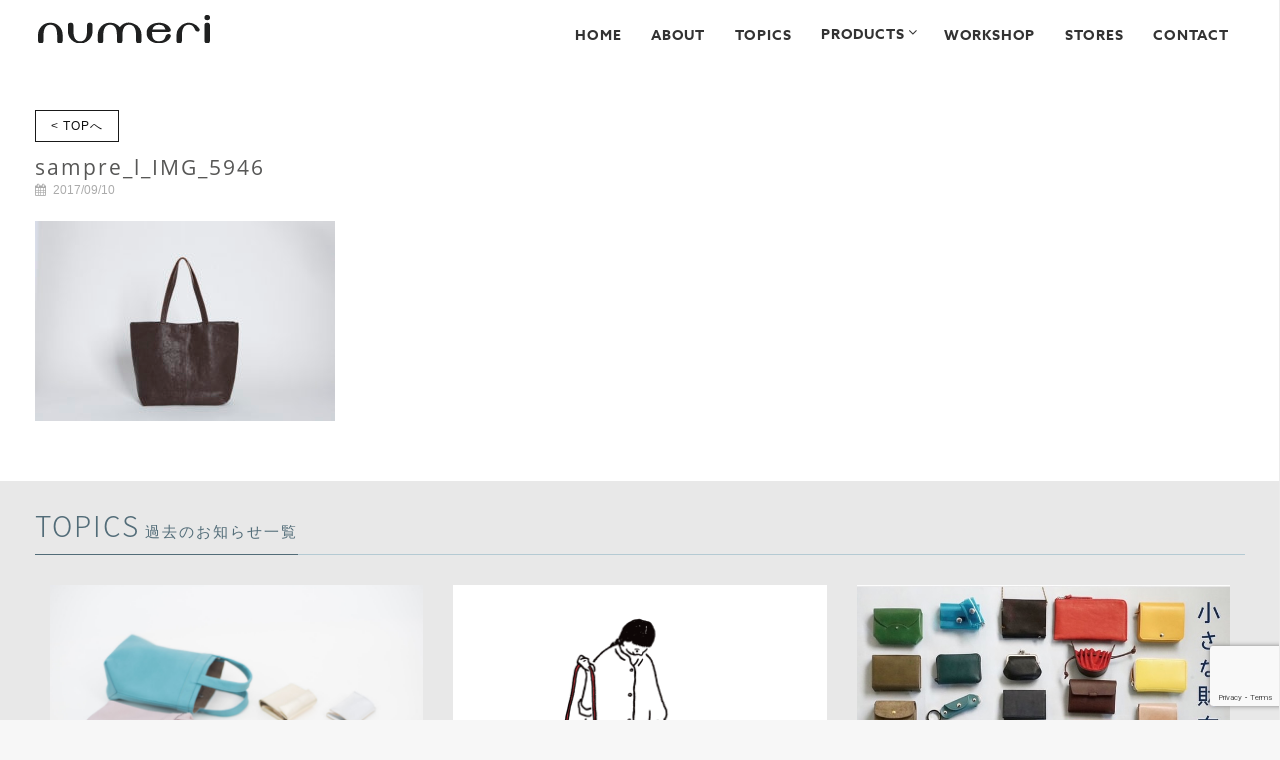

--- FILE ---
content_type: text/html; charset=UTF-8
request_url: https://numeri-tokyo.com/product/semprel/sampre_l_img_5946/
body_size: 9410
content:

<!DOCTYPE html >
<html dir="ltr" lang="ja">
<head>
    <meta http-equiv="Content-Type" content="text/html; charset=UTF-8"/>
    <meta name="viewport" content="width=device-width, initial-scale=1.0">
    
    <meta property="og:title" content="numeri" />
    <meta property="og:type" content="website" />
    <meta property="og:url" content="http://numeri-tokyo.com/" />
    <meta property="og:image" content="https://numeri-tokyo.com/wp-content/themes/advance/images/ogp_fb2.jpg" />
    <meta property="og:site_name"  content="http://numeri-tokyo.com/" />
    <meta property="og:description" content="国産・ハンドメイドのレザーブランドです。シンプルで使い勝手がよく、普段用にも仕事用にも日常使いできる鞄を揃えています。国産の天然皮革にこだわり、東京下町の工房で職人が丁寧に一つ一つ作り出しています。" />

        <meta property="article:publisher" content="https://www.facebook.com/Numeri-403755440040224/" />

        <meta name="twitter:card" content="summary_large_image">
       
    <link rel="shortcut icon" href="https://numeri-tokyo.com/wp-content/themes/advance/icons/favicon.ico" />
    <link rel="apple-touch-icon" href="https://numeri-tokyo.com/wp-content/themes/advance/icons/apple-touch-icon.png">
    <link rel="icon" type="image/png" sizes="32x32" href="https://numeri-tokyo.com/wp-content/themes/advance/icons/favicon-32x32.png">
    <link rel="icon" type="image/png" sizes="16x16" href="https://numeri-tokyo.com/wp-content/themes/advance/icons/favicon-16x16.png">
    <link rel="manifest" href="https://numeri-tokyo.com/wp-content/themes/advance/icons/manifest.json">
    <link rel="mask-icon" href="https://numeri-tokyo.com/wp-content/themes/advance/icons/safari-pinned-tab.svg" color="#5bbad5">
        <title>sampre_l_IMG_5946 | numeri</title>

		<!-- All in One SEO 4.2.6.1 - aioseo.com -->
		<meta name="robots" content="max-image-preview:large" />
		<link rel="canonical" href="https://numeri-tokyo.com/product/semprel/sampre_l_img_5946/" />
		<meta name="generator" content="All in One SEO (AIOSEO) 4.2.6.1 " />
		<meta name="google" content="nositelinkssearchbox" />
		<script type="application/ld+json" class="aioseo-schema">
			{"@context":"https:\/\/schema.org","@graph":[{"@type":"BreadcrumbList","@id":"https:\/\/numeri-tokyo.com\/product\/semprel\/sampre_l_img_5946\/#breadcrumblist","itemListElement":[{"@type":"ListItem","@id":"https:\/\/numeri-tokyo.com\/#listItem","position":1,"item":{"@type":"WebPage","@id":"https:\/\/numeri-tokyo.com\/","name":"\u30db\u30fc\u30e0","description":"\u30ec\u30b6\u30fc\u30d6\u30e9\u30f3\u30c9numeri\u306e\u516c\u5f0f\u30b5\u30a4\u30c8\u3067\u3059\u3002 \u30b7\u30f3\u30d7\u30eb\u3067\u4f7f\u3044\u52dd\u624b\u304c\u3088\u304f\u3001\u666e\u6bb5\u7528\u3067\u3082\u4ed5\u4e8b\u7528\u3067\u3082\u30e9\u30d5\u306b\u65e5\u5e38\u4f7f\u3044\u3067\u304d\u308b\u3001\u305d\u3093\u306a\u9784\u3084\u5c0f\u7269\u304c\u3053\u3053\u306b\u3042\u308a\u307e\u3059\u3002 \u56fd\u7523\u306e\u5929\u7136\u76ae\u9769\u306b\u3053\u3060\u308f\u308a\u3001\u6771\u4eac\u4e0b\u753a\u306e\u5de5\u623f\u3067\u8077\u4eba\u304c\u4e01\u5be7\u306b\u4e00\u3064\u4e00\u3064\u4f5c\u308a\u51fa\u3057\u3066\u3044\u307e\u3059\u3002","url":"https:\/\/numeri-tokyo.com\/"},"nextItem":"https:\/\/numeri-tokyo.com\/product\/semprel\/sampre_l_img_5946\/#listItem"},{"@type":"ListItem","@id":"https:\/\/numeri-tokyo.com\/product\/semprel\/sampre_l_img_5946\/#listItem","position":2,"item":{"@type":"WebPage","@id":"https:\/\/numeri-tokyo.com\/product\/semprel\/sampre_l_img_5946\/","name":"sampre_l_IMG_5946","url":"https:\/\/numeri-tokyo.com\/product\/semprel\/sampre_l_img_5946\/"},"previousItem":"https:\/\/numeri-tokyo.com\/#listItem"}]},{"@type":"ItemPage","@id":"https:\/\/numeri-tokyo.com\/product\/semprel\/sampre_l_img_5946\/#itempage","url":"https:\/\/numeri-tokyo.com\/product\/semprel\/sampre_l_img_5946\/","name":"sampre_l_IMG_5946 | numeri","inLanguage":"ja","isPartOf":{"@id":"https:\/\/numeri-tokyo.com\/#website"},"breadcrumb":{"@id":"https:\/\/numeri-tokyo.com\/product\/semprel\/sampre_l_img_5946\/#breadcrumblist"},"datePublished":"2017-09-10T09:44:54+09:00","dateModified":"2017-09-10T09:44:54+09:00"},{"@type":"Organization","@id":"https:\/\/numeri-tokyo.com\/#organization","name":"numeri","url":"https:\/\/numeri-tokyo.com\/"},{"@type":"WebSite","@id":"https:\/\/numeri-tokyo.com\/#website","url":"https:\/\/numeri-tokyo.com\/","name":"numeri","inLanguage":"ja","publisher":{"@id":"https:\/\/numeri-tokyo.com\/#organization"}}]}
		</script>
		<!-- All in One SEO -->

<link rel='dns-prefetch' href='//ajax.googleapis.com' />
<link rel='dns-prefetch' href='//www.google.com' />
<link rel='dns-prefetch' href='//fonts.googleapis.com' />
<link rel='dns-prefetch' href='//s.w.org' />
<link rel="alternate" type="application/rss+xml" title="numeri &raquo; フィード" href="https://numeri-tokyo.com/feed/" />
<link rel="alternate" type="application/rss+xml" title="numeri &raquo; コメントフィード" href="https://numeri-tokyo.com/comments/feed/" />
		<!-- This site uses the Google Analytics by MonsterInsights plugin v8.10.0 - Using Analytics tracking - https://www.monsterinsights.com/ -->
		<!-- Note: MonsterInsights is not currently configured on this site. The site owner needs to authenticate with Google Analytics in the MonsterInsights settings panel. -->
					<!-- No UA code set -->
				<!-- / Google Analytics by MonsterInsights -->
		<script type="text/javascript">
window._wpemojiSettings = {"baseUrl":"https:\/\/s.w.org\/images\/core\/emoji\/14.0.0\/72x72\/","ext":".png","svgUrl":"https:\/\/s.w.org\/images\/core\/emoji\/14.0.0\/svg\/","svgExt":".svg","source":{"concatemoji":"https:\/\/numeri-tokyo.com\/wp-includes\/js\/wp-emoji-release.min.js"}};
/*! This file is auto-generated */
!function(e,a,t){var n,r,o,i=a.createElement("canvas"),p=i.getContext&&i.getContext("2d");function s(e,t){var a=String.fromCharCode,e=(p.clearRect(0,0,i.width,i.height),p.fillText(a.apply(this,e),0,0),i.toDataURL());return p.clearRect(0,0,i.width,i.height),p.fillText(a.apply(this,t),0,0),e===i.toDataURL()}function c(e){var t=a.createElement("script");t.src=e,t.defer=t.type="text/javascript",a.getElementsByTagName("head")[0].appendChild(t)}for(o=Array("flag","emoji"),t.supports={everything:!0,everythingExceptFlag:!0},r=0;r<o.length;r++)t.supports[o[r]]=function(e){if(!p||!p.fillText)return!1;switch(p.textBaseline="top",p.font="600 32px Arial",e){case"flag":return s([127987,65039,8205,9895,65039],[127987,65039,8203,9895,65039])?!1:!s([55356,56826,55356,56819],[55356,56826,8203,55356,56819])&&!s([55356,57332,56128,56423,56128,56418,56128,56421,56128,56430,56128,56423,56128,56447],[55356,57332,8203,56128,56423,8203,56128,56418,8203,56128,56421,8203,56128,56430,8203,56128,56423,8203,56128,56447]);case"emoji":return!s([129777,127995,8205,129778,127999],[129777,127995,8203,129778,127999])}return!1}(o[r]),t.supports.everything=t.supports.everything&&t.supports[o[r]],"flag"!==o[r]&&(t.supports.everythingExceptFlag=t.supports.everythingExceptFlag&&t.supports[o[r]]);t.supports.everythingExceptFlag=t.supports.everythingExceptFlag&&!t.supports.flag,t.DOMReady=!1,t.readyCallback=function(){t.DOMReady=!0},t.supports.everything||(n=function(){t.readyCallback()},a.addEventListener?(a.addEventListener("DOMContentLoaded",n,!1),e.addEventListener("load",n,!1)):(e.attachEvent("onload",n),a.attachEvent("onreadystatechange",function(){"complete"===a.readyState&&t.readyCallback()})),(e=t.source||{}).concatemoji?c(e.concatemoji):e.wpemoji&&e.twemoji&&(c(e.twemoji),c(e.wpemoji)))}(window,document,window._wpemojiSettings);
</script>
<style type="text/css">
img.wp-smiley,
img.emoji {
	display: inline !important;
	border: none !important;
	box-shadow: none !important;
	height: 1em !important;
	width: 1em !important;
	margin: 0 0.07em !important;
	vertical-align: -0.1em !important;
	background: none !important;
	padding: 0 !important;
}
</style>
	<link rel='stylesheet' id='wp-block-library-css'  href='https://numeri-tokyo.com/wp-includes/css/dist/block-library/style.min.css' type='text/css' media='all' />
<style id='global-styles-inline-css' type='text/css'>
body{--wp--preset--color--black: #000000;--wp--preset--color--cyan-bluish-gray: #abb8c3;--wp--preset--color--white: #ffffff;--wp--preset--color--pale-pink: #f78da7;--wp--preset--color--vivid-red: #cf2e2e;--wp--preset--color--luminous-vivid-orange: #ff6900;--wp--preset--color--luminous-vivid-amber: #fcb900;--wp--preset--color--light-green-cyan: #7bdcb5;--wp--preset--color--vivid-green-cyan: #00d084;--wp--preset--color--pale-cyan-blue: #8ed1fc;--wp--preset--color--vivid-cyan-blue: #0693e3;--wp--preset--color--vivid-purple: #9b51e0;--wp--preset--gradient--vivid-cyan-blue-to-vivid-purple: linear-gradient(135deg,rgba(6,147,227,1) 0%,rgb(155,81,224) 100%);--wp--preset--gradient--light-green-cyan-to-vivid-green-cyan: linear-gradient(135deg,rgb(122,220,180) 0%,rgb(0,208,130) 100%);--wp--preset--gradient--luminous-vivid-amber-to-luminous-vivid-orange: linear-gradient(135deg,rgba(252,185,0,1) 0%,rgba(255,105,0,1) 100%);--wp--preset--gradient--luminous-vivid-orange-to-vivid-red: linear-gradient(135deg,rgba(255,105,0,1) 0%,rgb(207,46,46) 100%);--wp--preset--gradient--very-light-gray-to-cyan-bluish-gray: linear-gradient(135deg,rgb(238,238,238) 0%,rgb(169,184,195) 100%);--wp--preset--gradient--cool-to-warm-spectrum: linear-gradient(135deg,rgb(74,234,220) 0%,rgb(151,120,209) 20%,rgb(207,42,186) 40%,rgb(238,44,130) 60%,rgb(251,105,98) 80%,rgb(254,248,76) 100%);--wp--preset--gradient--blush-light-purple: linear-gradient(135deg,rgb(255,206,236) 0%,rgb(152,150,240) 100%);--wp--preset--gradient--blush-bordeaux: linear-gradient(135deg,rgb(254,205,165) 0%,rgb(254,45,45) 50%,rgb(107,0,62) 100%);--wp--preset--gradient--luminous-dusk: linear-gradient(135deg,rgb(255,203,112) 0%,rgb(199,81,192) 50%,rgb(65,88,208) 100%);--wp--preset--gradient--pale-ocean: linear-gradient(135deg,rgb(255,245,203) 0%,rgb(182,227,212) 50%,rgb(51,167,181) 100%);--wp--preset--gradient--electric-grass: linear-gradient(135deg,rgb(202,248,128) 0%,rgb(113,206,126) 100%);--wp--preset--gradient--midnight: linear-gradient(135deg,rgb(2,3,129) 0%,rgb(40,116,252) 100%);--wp--preset--duotone--dark-grayscale: url('#wp-duotone-dark-grayscale');--wp--preset--duotone--grayscale: url('#wp-duotone-grayscale');--wp--preset--duotone--purple-yellow: url('#wp-duotone-purple-yellow');--wp--preset--duotone--blue-red: url('#wp-duotone-blue-red');--wp--preset--duotone--midnight: url('#wp-duotone-midnight');--wp--preset--duotone--magenta-yellow: url('#wp-duotone-magenta-yellow');--wp--preset--duotone--purple-green: url('#wp-duotone-purple-green');--wp--preset--duotone--blue-orange: url('#wp-duotone-blue-orange');--wp--preset--font-size--small: 13px;--wp--preset--font-size--medium: 20px;--wp--preset--font-size--large: 36px;--wp--preset--font-size--x-large: 42px;}.has-black-color{color: var(--wp--preset--color--black) !important;}.has-cyan-bluish-gray-color{color: var(--wp--preset--color--cyan-bluish-gray) !important;}.has-white-color{color: var(--wp--preset--color--white) !important;}.has-pale-pink-color{color: var(--wp--preset--color--pale-pink) !important;}.has-vivid-red-color{color: var(--wp--preset--color--vivid-red) !important;}.has-luminous-vivid-orange-color{color: var(--wp--preset--color--luminous-vivid-orange) !important;}.has-luminous-vivid-amber-color{color: var(--wp--preset--color--luminous-vivid-amber) !important;}.has-light-green-cyan-color{color: var(--wp--preset--color--light-green-cyan) !important;}.has-vivid-green-cyan-color{color: var(--wp--preset--color--vivid-green-cyan) !important;}.has-pale-cyan-blue-color{color: var(--wp--preset--color--pale-cyan-blue) !important;}.has-vivid-cyan-blue-color{color: var(--wp--preset--color--vivid-cyan-blue) !important;}.has-vivid-purple-color{color: var(--wp--preset--color--vivid-purple) !important;}.has-black-background-color{background-color: var(--wp--preset--color--black) !important;}.has-cyan-bluish-gray-background-color{background-color: var(--wp--preset--color--cyan-bluish-gray) !important;}.has-white-background-color{background-color: var(--wp--preset--color--white) !important;}.has-pale-pink-background-color{background-color: var(--wp--preset--color--pale-pink) !important;}.has-vivid-red-background-color{background-color: var(--wp--preset--color--vivid-red) !important;}.has-luminous-vivid-orange-background-color{background-color: var(--wp--preset--color--luminous-vivid-orange) !important;}.has-luminous-vivid-amber-background-color{background-color: var(--wp--preset--color--luminous-vivid-amber) !important;}.has-light-green-cyan-background-color{background-color: var(--wp--preset--color--light-green-cyan) !important;}.has-vivid-green-cyan-background-color{background-color: var(--wp--preset--color--vivid-green-cyan) !important;}.has-pale-cyan-blue-background-color{background-color: var(--wp--preset--color--pale-cyan-blue) !important;}.has-vivid-cyan-blue-background-color{background-color: var(--wp--preset--color--vivid-cyan-blue) !important;}.has-vivid-purple-background-color{background-color: var(--wp--preset--color--vivid-purple) !important;}.has-black-border-color{border-color: var(--wp--preset--color--black) !important;}.has-cyan-bluish-gray-border-color{border-color: var(--wp--preset--color--cyan-bluish-gray) !important;}.has-white-border-color{border-color: var(--wp--preset--color--white) !important;}.has-pale-pink-border-color{border-color: var(--wp--preset--color--pale-pink) !important;}.has-vivid-red-border-color{border-color: var(--wp--preset--color--vivid-red) !important;}.has-luminous-vivid-orange-border-color{border-color: var(--wp--preset--color--luminous-vivid-orange) !important;}.has-luminous-vivid-amber-border-color{border-color: var(--wp--preset--color--luminous-vivid-amber) !important;}.has-light-green-cyan-border-color{border-color: var(--wp--preset--color--light-green-cyan) !important;}.has-vivid-green-cyan-border-color{border-color: var(--wp--preset--color--vivid-green-cyan) !important;}.has-pale-cyan-blue-border-color{border-color: var(--wp--preset--color--pale-cyan-blue) !important;}.has-vivid-cyan-blue-border-color{border-color: var(--wp--preset--color--vivid-cyan-blue) !important;}.has-vivid-purple-border-color{border-color: var(--wp--preset--color--vivid-purple) !important;}.has-vivid-cyan-blue-to-vivid-purple-gradient-background{background: var(--wp--preset--gradient--vivid-cyan-blue-to-vivid-purple) !important;}.has-light-green-cyan-to-vivid-green-cyan-gradient-background{background: var(--wp--preset--gradient--light-green-cyan-to-vivid-green-cyan) !important;}.has-luminous-vivid-amber-to-luminous-vivid-orange-gradient-background{background: var(--wp--preset--gradient--luminous-vivid-amber-to-luminous-vivid-orange) !important;}.has-luminous-vivid-orange-to-vivid-red-gradient-background{background: var(--wp--preset--gradient--luminous-vivid-orange-to-vivid-red) !important;}.has-very-light-gray-to-cyan-bluish-gray-gradient-background{background: var(--wp--preset--gradient--very-light-gray-to-cyan-bluish-gray) !important;}.has-cool-to-warm-spectrum-gradient-background{background: var(--wp--preset--gradient--cool-to-warm-spectrum) !important;}.has-blush-light-purple-gradient-background{background: var(--wp--preset--gradient--blush-light-purple) !important;}.has-blush-bordeaux-gradient-background{background: var(--wp--preset--gradient--blush-bordeaux) !important;}.has-luminous-dusk-gradient-background{background: var(--wp--preset--gradient--luminous-dusk) !important;}.has-pale-ocean-gradient-background{background: var(--wp--preset--gradient--pale-ocean) !important;}.has-electric-grass-gradient-background{background: var(--wp--preset--gradient--electric-grass) !important;}.has-midnight-gradient-background{background: var(--wp--preset--gradient--midnight) !important;}.has-small-font-size{font-size: var(--wp--preset--font-size--small) !important;}.has-medium-font-size{font-size: var(--wp--preset--font-size--medium) !important;}.has-large-font-size{font-size: var(--wp--preset--font-size--large) !important;}.has-x-large-font-size{font-size: var(--wp--preset--font-size--x-large) !important;}
</style>
<link rel='stylesheet' id='contact-form-7-css'  href='https://numeri-tokyo.com/wp-content/plugins/contact-form-7/includes/css/styles.css' type='text/css' media='all' />
<link rel='stylesheet' id='foundation-css'  href='https://numeri-tokyo.com/wp-content/themes/advance/css/foundation.css' type='text/css' media='all' />
<link rel='stylesheet' id='advance-style-css'  href='https://numeri-tokyo.com/wp-content/themes/advance/style.css' type='text/css' media='all' />
<link rel='stylesheet' id='fontawesome-css'  href='https://numeri-tokyo.com/wp-content/themes/advance/fonts/awesome/css/font-awesome.min.css' type='text/css' media='all' />
<link rel='stylesheet' id='animate-css'  href='https://numeri-tokyo.com/wp-content/themes/advance/css/animate.css' type='text/css' media='all' />
<link rel='stylesheet' id='advance_mobile-css'  href='https://numeri-tokyo.com/wp-content/themes/advance/css/advance-mobile.css' type='text/css' media='all' />
<link rel='stylesheet' id='advance-fonts-css'  href='https://fonts.googleapis.com/css?family=Roboto%3A400%2C400italic%2C700%2C700italic%7CRoboto+%3A400%2C400italic%2C700%2C700italic&#038;subset=latin%2Clatin-ext' type='text/css' media='all' />
<link rel='stylesheet' id='advance_sticky_check-css'  href='https://numeri-tokyo.com/wp-content/themes/advance/css/customcss/sticky_menu.css' type='text/css' media='all' />
<link rel='stylesheet' id='advance_preloder-css'  href='https://numeri-tokyo.com/wp-content/themes/advance/css/unabled-preloader.css' type='text/css' media='all' />
<link rel='stylesheet' id='numeri_numbers-css'  href='https://numeri-tokyo.com/wp-content/themes/advance/css/numeri_numbers/style.css' type='text/css' media='all' />
<link rel='stylesheet' id='slick-css-css'  href='https://numeri-tokyo.com/wp-content/themes/advance/css/slick.css' type='text/css' media='all' />
<link rel='stylesheet' id='slick-theme-css-css'  href='https://numeri-tokyo.com/wp-content/themes/advance/css/slick-theme.css' type='text/css' media='all' />
<link rel='stylesheet' id='kirki_google_fonts-css'  href='https://fonts.googleapis.com/css?family=Roboto%3Aregular&#038;subset=latin-ext' type='text/css' media='all' />
<link rel='stylesheet' id='kirki-styles-advance-css'  href='https://numeri-tokyo.com/wp-content/themes/advance/inc/kirki/assets/css/kirki-styles.css' type='text/css' media='all' />
<style id='kirki-styles-advance-inline-css' type='text/css'>
#site-title .site-title,#site-title  h1 a{font-family:Roboto, Helvetica, Arial, sans-serif;font-weight:400;font-style:normal;font-size:48px;line-height:1.5;letter-spacing:0;text-transform:none;color:#fff;}#site-title .site-description{font-family:Roboto, Helvetica, Arial, sans-serif;font-weight:400;font-style:normal;font-size:12px;letter-spacing:2px;text-transform:none;color:#fff;}#slider .masthead h1,.masthead .masthead-dsc p{color:#ffffff;}.masthead h1{font-size:30px;}.masthead .masthead-dsc p{font-size:18px;}
</style>
<script type='text/javascript' src='//ajax.googleapis.com/ajax/libs/jquery/3.1.1/jquery.min.js' id='jquery-js'></script>
<script type='text/javascript' src='https://numeri-tokyo.com/wp-content/themes/advance/js/advance.js' id='advance_js-js'></script>
<script type='text/javascript' src='https://numeri-tokyo.com/wp-content/themes/advance/js/advance_other.js' id='advance_other-js'></script>
<script type='text/javascript' src='https://numeri-tokyo.com/wp-content/themes/advance/js/menu-toggle.js' id='menu-toggle-js'></script>
<script type='text/javascript' src='https://numeri-tokyo.com/wp-content/themes/advance/js/wow.js' id='wow-js'></script>
<script type='text/javascript' src='https://numeri-tokyo.com/wp-content/themes/advance/js/headerParallax.js' id='advance_StaticSlider-js'></script>
<link rel="https://api.w.org/" href="https://numeri-tokyo.com/wp-json/" /><link rel="alternate" type="application/json" href="https://numeri-tokyo.com/wp-json/wp/v2/media/261" /><link rel="EditURI" type="application/rsd+xml" title="RSD" href="https://numeri-tokyo.com/xmlrpc.php?rsd" />
<link rel="wlwmanifest" type="application/wlwmanifest+xml" href="https://numeri-tokyo.com/wp-includes/wlwmanifest.xml" /> 
<link rel='shortlink' href='https://numeri-tokyo.com/?p=261' />
<link rel="alternate" type="application/json+oembed" href="https://numeri-tokyo.com/wp-json/oembed/1.0/embed?url=https%3A%2F%2Fnumeri-tokyo.com%2Fproduct%2Fsemprel%2Fsampre_l_img_5946%2F" />
<link rel="alternate" type="text/xml+oembed" href="https://numeri-tokyo.com/wp-json/oembed/1.0/embed?url=https%3A%2F%2Fnumeri-tokyo.com%2Fproduct%2Fsemprel%2Fsampre_l_img_5946%2F&#038;format=xml" />
    <script src="https://use.typekit.net/wdb3tdu.js"></script>
    <script async src="https://www.googletagmanager.com/gtag/js?id=UA-92071921-2"></script>
    <script>
        //Typekit
        Typekit.load({async: true});

        <!-- Global Site Tag (gtag.js) - Google Analytics -->
        window.dataLayer = window.dataLayer || [];
        function gtag(){dataLayer.push(arguments);}
        gtag('js', new Date());

        gtag('config', 'UA-92071921-2');
    </script>
</head>

<body class="attachment attachment-template-default single single-attachment postid-261 attachmentid-261 attachment-jpeg" id="top">


<!-- END Site Preloader -->


<div id="wrapper">


         

<!-- head select -->

<div class="branding-single"
     >
    <div class="row">

        <!--LOGO START-->
        <div id="site-title">
                            <a href="https://numeri-tokyo.com/" class="custom-logo-link" rel="home" itemprop="url">
                    <img src="https://numeri-tokyo.com/wp-content/themes/advance/images/header_logo_nodsc_black.svg"
                         width="172" height="29" alt="numeriロゴ" itemprop="logo"></a>
                    </div>
        <!--LOGO END-->

        <div id="menu_wrap">
                                        <!--social-->
                 

<div class="social-advance">
				
                
				         
                                
                                 
                 
                
                                 
                                
                                
                                 
                
                                           
                
                                 
        
   </div>            

            <!--MENU STARTS-->
            <h3 class="menu-toggle-area">
                <div class="menu-toggle">
                    <span></span>
                    <span></span>
                    <span></span>
                </div>
            </h3>
            <div id="navmenu">
                <div class="header">
                    <div id="js-accordion" class="header">
                        <span class="menu-button"><i></i></span>
                        <nav class="nav-content">
                            <div class="menu-header"><ul id="menu-top-menu" class="menu"><li id="menu-item-141" class="menu-item menu-item-type-custom menu-item-object-custom menu-item-141"><a href="/">HOME</a></li>
<li id="menu-item-136" class="menu-item menu-item-type-custom menu-item-object-custom menu-item-136"><a href="/#section_about">ABOUT</a></li>
<li id="menu-item-137" class="menu-item menu-item-type-custom menu-item-object-custom menu-item-137"><a href="#section_topics">TOPICS</a></li>
<li id="menu-item-138" class="menu-item menu-item-type-custom menu-item-object-custom menu-item-has-children menu-item-138"><a href="/#section_products">PRODUCTS</a>
<ul class="sub-menu">
	<li id="menu-item-158" class="menu-item menu-item-type-post_type_archive menu-item-object-product menu-item-158"><a href="https://numeri-tokyo.com/product/">製品一覧</a></li>
</ul>
</li>
<li id="menu-item-139" class="menu-item menu-item-type-custom menu-item-object-custom menu-item-139"><a href="/#section_workshop">WORKSHOP</a></li>
<li id="menu-item-159" class="menu-item menu-item-type-custom menu-item-object-custom menu-item-159"><a href="/#section_stores">STORES</a></li>
<li id="menu-item-140" class="menu-item menu-item-type-custom menu-item-object-custom menu-item-140"><a href="/#section_contact">CONTACT</a></li>
</ul></div>                        </nav>
                    </div>
                </div>

                <!--/div-->
            </div>
            <a id="showHere"></a>
            <!--MENU END-->
        </div>
    </div>
</div>
<div class="clearfix"></div>
<!-- / head select -->

<div id="content">
    <div class="content-inner">
        <div class="row">
            <div class="columns" style="margin-bottom: 10px;">
                <a class="btn-df" href="/" target="_self">&lt;&nbsp;TOPへ</a>
            </div>
        </div>
        <div class="row">
            <div class="large-12 columns  ">
                <!--Content-->
                                <div class="post-261 attachment type-attachment status-inherit hentry" id="post-261"></div>
                <div class=" content_blog blog_style_b1" role="main">
                    
                                        <div class="title_area">
                        <h1 class="yellow wow fadeInup post_title">sampre_l_IMG_5946</h1>
                        <div class="post_info post_info_2">
                      <span class="post_author"> <i class="fa fa-calendar"></i>
                        <span class="post_date">2017/09/10</span>
                      </span>
                                                        
                                                    </div>
                    </div>


                    <div class="post_content wow fadeIn">
                        <p><p class="attachment"><a href='https://numeri-tokyo.com/wp-content/uploads/2017/09/sampre_l_IMG_5946.jpg'><img width="300" height="200" src="https://numeri-tokyo.com/wp-content/uploads/2017/09/sampre_l_IMG_5946-300x200.jpg" class="attachment-medium size-medium" alt="" loading="lazy" srcset="https://numeri-tokyo.com/wp-content/uploads/2017/09/sampre_l_IMG_5946-300x200.jpg 300w, https://numeri-tokyo.com/wp-content/uploads/2017/09/sampre_l_IMG_5946-768x512.jpg 768w, https://numeri-tokyo.com/wp-content/uploads/2017/09/sampre_l_IMG_5946.jpg 800w" sizes="(max-width: 300px) 100vw, 300px" /></a></p>
</p>
                        <div class="post_wrap_n">
                                                    </div>
                    </div>

                                                    
                    <!--NEXT AND PREVIOUS POSTS START-->
                                        <!--NEXT AND PREVIOUS POSTS END-->
                    
                    <!--POST END-->

                    <!--COMMENT START-->
                    <a class="comments_template">
                                            </a>
                    <!--COMMENT END-->
                    
                </div>

            </div>

            
        </div>
    </div>
    <div class="content-inner odd">
        <div class="row">
            <div class="large-12 columns">
                <h1 class="page-title">TOPICS<span class="page-title-sub">過去のお知らせ一覧</span></h1>
            </div>
        </div>

        <div class="row">
                        <div class="advance-latest-on ">
                <div class="large-12 columns nosid flex-wrapper">
                    
        <div class="large-4 medium-6 columns wow fadeInLeft page-delay">
          <div class="single_latest_news">
            <div class="latest_news_image">
            <!--CALL TO POST IMAGE-->
            <a href="https://numeri-tokyo.com/5-25%e5%9c%9f%e3%83%bb5-26%e6%97%a5%ef%bc%89numeri-%e3%82%a2%e3%82%a6%e3%83%88%e3%83%ac%e3%83%83%e3%83%88%e3%82%bb%e3%83%bc%e3%83%ab%e3%80%80/" ><img width="2560" height="1710" src="https://numeri-tokyo.com/wp-content/uploads/2024/05/DSC00063-3-scaled.jpg" class="attachment-post-thumbnail size-post-thumbnail wp-post-image" alt="" loading="lazy" srcset="https://numeri-tokyo.com/wp-content/uploads/2024/05/DSC00063-3-scaled.jpg 2560w, https://numeri-tokyo.com/wp-content/uploads/2024/05/DSC00063-3-300x200.jpg 300w, https://numeri-tokyo.com/wp-content/uploads/2024/05/DSC00063-3-1024x684.jpg 1024w, https://numeri-tokyo.com/wp-content/uploads/2024/05/DSC00063-3-768x513.jpg 768w, https://numeri-tokyo.com/wp-content/uploads/2024/05/DSC00063-3-1536x1026.jpg 1536w, https://numeri-tokyo.com/wp-content/uploads/2024/05/DSC00063-3-2048x1368.jpg 2048w" sizes="(max-width: 2560px) 100vw, 2560px" /></a>            </div>
            <div class=" latest_news_desc">
              <h2 class="yellow"><a href="https://numeri-tokyo.com/5-25%e5%9c%9f%e3%83%bb5-26%e6%97%a5%ef%bc%89numeri-%e3%82%a2%e3%82%a6%e3%83%88%e3%83%ac%e3%83%83%e3%83%88%e3%82%bb%e3%83%bc%e3%83%ab%e3%80%80/" rel="bookmark">5/25(土)・5/26(日）numeri アウトレットセール　</a></h2>                <h4>2024/05/07</h4>
             			<p>蔵前のカフェCAMERAの2階でnumeriのアウトレット商品をあつめたセールを&#8230;..</p>
             		<a class="read_more" href="https://numeri-tokyo.com/5-25%e5%9c%9f%e3%83%bb5-26%e6%97%a5%ef%bc%89numeri-%e3%82%a2%e3%82%a6%e3%83%88%e3%83%ac%e3%83%83%e3%83%88%e3%82%bb%e3%83%bc%e3%83%ab%e3%80%80/">Read more</a>
            </div><!-- latest_news_desc-->
          </div>
        </div>

        <div class="large-4 medium-6 columns wow fadeInLeft page-delay">
          <div class="single_latest_news">
            <div class="latest_news_image">
            <!--CALL TO POST IMAGE-->
            <a href="https://numeri-tokyo.com/3-1%e9%87%913-31%e6%97%a5%e9%9d%99%e5%b2%a1magnifique%e3%83%9e%e3%83%8b%e3%83%95%e3%82%a3%e3%83%bc%e3%82%afpop-up/" ><img width="1536" height="1536" src="https://numeri-tokyo.com/wp-content/uploads/2021/05/ファロ.jpg" class="attachment-post-thumbnail size-post-thumbnail wp-post-image" alt="" loading="lazy" srcset="https://numeri-tokyo.com/wp-content/uploads/2021/05/ファロ.jpg 1536w, https://numeri-tokyo.com/wp-content/uploads/2021/05/ファロ-300x300.jpg 300w, https://numeri-tokyo.com/wp-content/uploads/2021/05/ファロ-1024x1024.jpg 1024w, https://numeri-tokyo.com/wp-content/uploads/2021/05/ファロ-768x768.jpg 768w" sizes="(max-width: 1536px) 100vw, 1536px" /></a>            </div>
            <div class=" latest_news_desc">
              <h2 class="yellow"><a href="https://numeri-tokyo.com/3-1%e9%87%913-31%e6%97%a5%e9%9d%99%e5%b2%a1magnifique%e3%83%9e%e3%83%8b%e3%83%95%e3%82%a3%e3%83%bc%e3%82%afpop-up/" rel="bookmark">3/1(金)~3/31(日)静岡MAGNIFIQUE(マニフィーク)POP-UP</a></h2>                <h4>2024/02/27</h4>
             			<p>静岡県静岡市のセレクトショップMAGNIFIQUE(マニフィーク)さんで初のPO&#8230;..</p>
             		<a class="read_more" href="https://numeri-tokyo.com/3-1%e9%87%913-31%e6%97%a5%e9%9d%99%e5%b2%a1magnifique%e3%83%9e%e3%83%8b%e3%83%95%e3%82%a3%e3%83%bc%e3%82%afpop-up/">Read more</a>
            </div><!-- latest_news_desc-->
          </div>
        </div>

        <div class="large-4 medium-6 columns wow fadeInLeft page-delay">
          <div class="single_latest_news">
            <div class="latest_news_image">
            <!--CALL TO POST IMAGE-->
            <a href="https://numeri-tokyo.com/3-1%e6%b0%b43-28%e7%81%ab%e3%80%8c%e7%ac%ac7%e5%9b%9e-%e5%b0%8f%e3%81%95%e3%81%aa%e8%b2%a1%e5%b8%83%e5%b1%95%e3%80%8d%e3%81%ab%e5%87%ba%e5%b1%95%e3%81%97%e3%81%be%e3%81%99/" ><img width="640" height="436" src="https://numeri-tokyo.com/wp-content/uploads/2024/02/image0.jpeg" class="attachment-post-thumbnail size-post-thumbnail wp-post-image" alt="" loading="lazy" srcset="https://numeri-tokyo.com/wp-content/uploads/2024/02/image0.jpeg 640w, https://numeri-tokyo.com/wp-content/uploads/2024/02/image0-300x204.jpeg 300w" sizes="(max-width: 640px) 100vw, 640px" /></a>            </div>
            <div class=" latest_news_desc">
              <h2 class="yellow"><a href="https://numeri-tokyo.com/3-1%e6%b0%b43-28%e7%81%ab%e3%80%8c%e7%ac%ac7%e5%9b%9e-%e5%b0%8f%e3%81%95%e3%81%aa%e8%b2%a1%e5%b8%83%e5%b1%95%e3%80%8d%e3%81%ab%e5%87%ba%e5%b1%95%e3%81%97%e3%81%be%e3%81%99/" rel="bookmark">3/1(水)~3/28(火)「第7回 小さな財布展」に出展します</a></h2>                <h4>2024/02/26</h4>
             			<p>日本のカッコイイを集めたお土産屋さんカタカナ自由が丘店のイベントに出展させていた&#8230;..</p>
             		<a class="read_more" href="https://numeri-tokyo.com/3-1%e6%b0%b43-28%e7%81%ab%e3%80%8c%e7%ac%ac7%e5%9b%9e-%e5%b0%8f%e3%81%95%e3%81%aa%e8%b2%a1%e5%b8%83%e5%b1%95%e3%80%8d%e3%81%ab%e5%87%ba%e5%b1%95%e3%81%97%e3%81%be%e3%81%99/">Read more</a>
            </div><!-- latest_news_desc-->
          </div>
        </div>

        <div class="large-4 medium-6 columns wow fadeInLeft page-delay">
          <div class="single_latest_news">
            <div class="latest_news_image">
            <!--CALL TO POST IMAGE-->
            <a href="https://numeri-tokyo.com/1-3%e6%b0%b41-25%e6%9c%a8%e3%80%8cnumeri%e3%81%ae%e3%83%90%e3%83%83%e3%82%b0%e5%b1%95%e3%80%8d%e3%81%ab%e5%87%ba%e5%b1%95%e3%81%97%e3%81%be%e3%81%99/" ><img width="828" height="675" src="https://numeri-tokyo.com/wp-content/uploads/2024/01/image0.jpeg" class="attachment-post-thumbnail size-post-thumbnail wp-post-image" alt="" loading="lazy" srcset="https://numeri-tokyo.com/wp-content/uploads/2024/01/image0.jpeg 828w, https://numeri-tokyo.com/wp-content/uploads/2024/01/image0-300x245.jpeg 300w, https://numeri-tokyo.com/wp-content/uploads/2024/01/image0-768x626.jpeg 768w" sizes="(max-width: 828px) 100vw, 828px" /></a>            </div>
            <div class=" latest_news_desc">
              <h2 class="yellow"><a href="https://numeri-tokyo.com/1-3%e6%b0%b41-25%e6%9c%a8%e3%80%8cnumeri%e3%81%ae%e3%83%90%e3%83%83%e3%82%b0%e5%b1%95%e3%80%8d%e3%81%ab%e5%87%ba%e5%b1%95%e3%81%97%e3%81%be%e3%81%99/" rel="bookmark">1/3(水)~1/25(木)「numeriのバッグ展」に出展します</a></h2>                <h4>2024/01/04</h4>
             			<p>「日本のカッコイイを集めたお土産やさん」をコンセプトに日本全国から様々なアイテム&#8230;..</p>
             		<a class="read_more" href="https://numeri-tokyo.com/1-3%e6%b0%b41-25%e6%9c%a8%e3%80%8cnumeri%e3%81%ae%e3%83%90%e3%83%83%e3%82%b0%e5%b1%95%e3%80%8d%e3%81%ab%e5%87%ba%e5%b1%95%e3%81%97%e3%81%be%e3%81%99/">Read more</a>
            </div><!-- latest_news_desc-->
          </div>
        </div>

        <div class="large-4 medium-6 columns wow fadeInLeft page-delay">
          <div class="single_latest_news">
            <div class="latest_news_image">
            <!--CALL TO POST IMAGE-->
            <a href="https://numeri-tokyo.com/8-18-29-%e6%97%a5%e6%9c%ac%e9%9d%a9%e5%b8%82xb8ta-tokyo%e3%81%ab%e5%87%ba%e5%b1%95%e3%81%97%e3%81%be%e3%81%99/" ><img width="828" height="848" src="https://numeri-tokyo.com/wp-content/uploads/2023/08/b8ta.jpeg" class="attachment-post-thumbnail size-post-thumbnail wp-post-image" alt="" loading="lazy" srcset="https://numeri-tokyo.com/wp-content/uploads/2023/08/b8ta.jpeg 828w, https://numeri-tokyo.com/wp-content/uploads/2023/08/b8ta-293x300.jpeg 293w, https://numeri-tokyo.com/wp-content/uploads/2023/08/b8ta-768x787.jpeg 768w" sizes="(max-width: 828px) 100vw, 828px" /></a>            </div>
            <div class=" latest_news_desc">
              <h2 class="yellow"><a href="https://numeri-tokyo.com/8-18-29-%e6%97%a5%e6%9c%ac%e9%9d%a9%e5%b8%82xb8ta-tokyo%e3%81%ab%e5%87%ba%e5%b1%95%e3%81%97%e3%81%be%e3%81%99/" rel="bookmark">8/1~8/29 日本革市×b8ta Tokyoに出展します</a></h2>                <h4>2023/08/01</h4>
             			<p>『日本革市』が厳選した日本の革製品の人気アイテムとしてnumeriのL字長財布ソ&#8230;..</p>
             		<a class="read_more" href="https://numeri-tokyo.com/8-18-29-%e6%97%a5%e6%9c%ac%e9%9d%a9%e5%b8%82xb8ta-tokyo%e3%81%ab%e5%87%ba%e5%b1%95%e3%81%97%e3%81%be%e3%81%99/">Read more</a>
            </div><!-- latest_news_desc-->
          </div>
        </div>

        <div class="large-4 medium-6 columns wow fadeInLeft page-delay">
          <div class="single_latest_news">
            <div class="latest_news_image">
            <!--CALL TO POST IMAGE-->
            <a href="https://numeri-tokyo.com/6-1%e6%9c%a86-20%e7%81%ab%e6%9d%b1%e4%ba%ac%e3%82%bd%e3%83%a9%e3%83%9e%e3%83%81%e3%81%ab%e5%87%ba%e5%b1%95%e3%81%97%e3%81%be%e3%81%99/" ><img width="512" height="425" src="https://numeri-tokyo.com/wp-content/uploads/2023/06/litsta-e1685587349745.jpeg" class="attachment-post-thumbnail size-post-thumbnail wp-post-image" alt="" loading="lazy" srcset="https://numeri-tokyo.com/wp-content/uploads/2023/06/litsta-e1685587349745.jpeg 512w, https://numeri-tokyo.com/wp-content/uploads/2023/06/litsta-e1685587349745-300x249.jpeg 300w" sizes="(max-width: 512px) 100vw, 512px" /></a>            </div>
            <div class=" latest_news_desc">
              <h2 class="yellow"><a href="https://numeri-tokyo.com/6-1%e6%9c%a86-20%e7%81%ab%e6%9d%b1%e4%ba%ac%e3%82%bd%e3%83%a9%e3%83%9e%e3%83%81%e3%81%ab%e5%87%ba%e5%b1%95%e3%81%97%e3%81%be%e3%81%99/" rel="bookmark">6/1(木)~6/20(火)東京ソラマチに出展します</a></h2>                <h4>2023/06/01</h4>
             			<p>『LITSTA×numeri』POP-UP SHOPレザーアイテムブランドLIT&#8230;..</p>
             		<a class="read_more" href="https://numeri-tokyo.com/6-1%e6%9c%a86-20%e7%81%ab%e6%9d%b1%e4%ba%ac%e3%82%bd%e3%83%a9%e3%83%9e%e3%83%81%e3%81%ab%e5%87%ba%e5%b1%95%e3%81%97%e3%81%be%e3%81%99/">Read more</a>
            </div><!-- latest_news_desc-->
          </div>
        </div>

        <div class="large-4 medium-6 columns wow fadeInLeft page-delay">
          <div class="single_latest_news">
            <div class="latest_news_image">
            <!--CALL TO POST IMAGE-->
            <a href="https://numeri-tokyo.com/4-27%e6%9c%a8%ef%bc%89%e3%80%9c5-3%e6%b0%b4%e7%a5%9d%e7%a6%8f%e5%b1%8b%e5%ba%83%e5%b3%b6%e9%a7%85%e5%89%8d%e5%ba%97%e3%81%ab%e5%87%ba%e5%b1%95%e3%81%97%e3%81%be%e3%81%99/" ><img width="1575" height="1163" src="https://numeri-tokyo.com/wp-content/uploads/2023/03/1369-e1680162706915.jpg" class="attachment-post-thumbnail size-post-thumbnail wp-post-image" alt="" loading="lazy" srcset="https://numeri-tokyo.com/wp-content/uploads/2023/03/1369-e1680162706915.jpg 1575w, https://numeri-tokyo.com/wp-content/uploads/2023/03/1369-e1680162706915-300x222.jpg 300w, https://numeri-tokyo.com/wp-content/uploads/2023/03/1369-e1680162706915-1024x756.jpg 1024w, https://numeri-tokyo.com/wp-content/uploads/2023/03/1369-e1680162706915-768x567.jpg 768w, https://numeri-tokyo.com/wp-content/uploads/2023/03/1369-e1680162706915-1536x1134.jpg 1536w" sizes="(max-width: 1575px) 100vw, 1575px" /></a>            </div>
            <div class=" latest_news_desc">
              <h2 class="yellow"><a href="https://numeri-tokyo.com/4-27%e6%9c%a8%ef%bc%89%e3%80%9c5-3%e6%b0%b4%e7%a5%9d%e7%a6%8f%e5%b1%8b%e5%ba%83%e5%b3%b6%e9%a7%85%e5%89%8d%e5%ba%97%e3%81%ab%e5%87%ba%e5%b1%95%e3%81%97%e3%81%be%e3%81%99/" rel="bookmark">4/27(木）〜5/3(水•祝)福屋広島駅前店に出展します</a></h2>                <h4>2023/04/01</h4>
             			<p>『POP-UP』CALDO&#8230;TOKYO JAPANとの同時出展です4&#8230;..</p>
             		<a class="read_more" href="https://numeri-tokyo.com/4-27%e6%9c%a8%ef%bc%89%e3%80%9c5-3%e6%b0%b4%e7%a5%9d%e7%a6%8f%e5%b1%8b%e5%ba%83%e5%b3%b6%e9%a7%85%e5%89%8d%e5%ba%97%e3%81%ab%e5%87%ba%e5%b1%95%e3%81%97%e3%81%be%e3%81%99/">Read more</a>
            </div><!-- latest_news_desc-->
          </div>
        </div>

        <div class="large-4 medium-6 columns wow fadeInLeft page-delay">
          <div class="single_latest_news">
            <div class="latest_news_image">
            <!--CALL TO POST IMAGE-->
            <a href="https://numeri-tokyo.com/2-25%e3%80%9c4-6%e3%80%8e%e7%ac%ac6%e5%9b%9e%e5%b0%8f%e3%81%95%e3%81%aa%e8%b2%a1%e5%b8%83%e5%b1%95%e3%80%8f%e3%81%ab%e5%8f%82%e5%8a%a0%e3%81%97%e3%81%a6%e3%81%84%e3%81%be%e3%81%99%ef%bc%88%e3%82%ab/" ><img width="727" height="543" src="https://numeri-tokyo.com/wp-content/uploads/2023/03/小さな.jpeg" class="attachment-post-thumbnail size-post-thumbnail wp-post-image" alt="" loading="lazy" srcset="https://numeri-tokyo.com/wp-content/uploads/2023/03/小さな.jpeg 727w, https://numeri-tokyo.com/wp-content/uploads/2023/03/小さな-300x224.jpeg 300w" sizes="(max-width: 727px) 100vw, 727px" /></a>            </div>
            <div class=" latest_news_desc">
              <h2 class="yellow"><a href="https://numeri-tokyo.com/2-25%e3%80%9c4-6%e3%80%8e%e7%ac%ac6%e5%9b%9e%e5%b0%8f%e3%81%95%e3%81%aa%e8%b2%a1%e5%b8%83%e5%b1%95%e3%80%8f%e3%81%ab%e5%8f%82%e5%8a%a0%e3%81%97%e3%81%a6%e3%81%84%e3%81%be%e3%81%99%ef%bc%88%e3%82%ab/" rel="bookmark">2/25〜4/6『第6回小さな財布展』に参加しています（カタカナ自由が丘店）</a></h2>                <h4>2023/03/01</h4>
             			<p>会期：2023年2月25日（土）〜4月6日（木）場所：kanakana/カタナカ&#8230;..</p>
             		<a class="read_more" href="https://numeri-tokyo.com/2-25%e3%80%9c4-6%e3%80%8e%e7%ac%ac6%e5%9b%9e%e5%b0%8f%e3%81%95%e3%81%aa%e8%b2%a1%e5%b8%83%e5%b1%95%e3%80%8f%e3%81%ab%e5%8f%82%e5%8a%a0%e3%81%97%e3%81%a6%e3%81%84%e3%81%be%e3%81%99%ef%bc%88%e3%82%ab/">Read more</a>
            </div><!-- latest_news_desc-->
          </div>
        </div>

        <div class="large-4 medium-6 columns wow fadeInLeft page-delay">
          <div class="single_latest_news">
            <div class="latest_news_image">
            <!--CALL TO POST IMAGE-->
            <a href="https://numeri-tokyo.com/2-22%e6%b0%b4%e3%80%9c2-28%e7%81%ab%e6%9c%ad%e5%b9%8c%e4%b8%89%e8%b6%8a%e3%81%ab%e5%87%ba%e5%b1%95%e3%81%97%e3%81%be%e3%81%99/" ><img width="800" height="533" src="https://numeri-tokyo.com/wp-content/uploads/2018/07/114_h533_DSC00009-4.jpg" class="attachment-post-thumbnail size-post-thumbnail wp-post-image" alt="" loading="lazy" srcset="https://numeri-tokyo.com/wp-content/uploads/2018/07/114_h533_DSC00009-4.jpg 800w, https://numeri-tokyo.com/wp-content/uploads/2018/07/114_h533_DSC00009-4-300x200.jpg 300w, https://numeri-tokyo.com/wp-content/uploads/2018/07/114_h533_DSC00009-4-768x512.jpg 768w" sizes="(max-width: 800px) 100vw, 800px" /></a>            </div>
            <div class=" latest_news_desc">
              <h2 class="yellow"><a href="https://numeri-tokyo.com/2-22%e6%b0%b4%e3%80%9c2-28%e7%81%ab%e6%9c%ad%e5%b9%8c%e4%b8%89%e8%b6%8a%e3%81%ab%e5%87%ba%e5%b1%95%e3%81%97%e3%81%be%e3%81%99/" rel="bookmark">2/22(水)〜2/28(火)札幌三越に出展します</a></h2>                <h4>2023/02/01</h4>
             			<p>『POP UP SHOP』 2/22(水)〜2/28(火)札幌三越　2階プロポー&#8230;..</p>
             		<a class="read_more" href="https://numeri-tokyo.com/2-22%e6%b0%b4%e3%80%9c2-28%e7%81%ab%e6%9c%ad%e5%b9%8c%e4%b8%89%e8%b6%8a%e3%81%ab%e5%87%ba%e5%b1%95%e3%81%97%e3%81%be%e3%81%99/">Read more</a>
            </div><!-- latest_news_desc-->
          </div>
        </div>
                </div><!--POST END-->
            </div>
        </div><!--row END-->
    </div><!--content-inner odd END-->

</div><!--content END-->
 <!-- head select -->   

<!--FOOTER SIDEBAR-->
<div id="footer">
    
    <!--COPYRIGHT TEXT-->
    <div id="copyright">
        <div class="row">
            <div class="copytext">
                numeri all rights reserved.            </div>

                                </div>
        <a href="#" class="scrollup"> <i class=" fa fa-angle-up fa-2x"></i></a>
    </div>

</div>





<!-- / head select --> 
<script type='text/javascript' src='https://numeri-tokyo.com/wp-content/plugins/contact-form-7/includes/swv/js/index.js' id='swv-js'></script>
<script type='text/javascript' id='contact-form-7-js-extra'>
/* <![CDATA[ */
var wpcf7 = {"api":{"root":"https:\/\/numeri-tokyo.com\/wp-json\/","namespace":"contact-form-7\/v1"}};
/* ]]> */
</script>
<script type='text/javascript' src='https://numeri-tokyo.com/wp-content/plugins/contact-form-7/includes/js/index.js' id='contact-form-7-js'></script>
<script type='text/javascript' src='https://numeri-tokyo.com/wp-includes/js/comment-reply.min.js' id='comment-reply-js'></script>
<script type='text/javascript' src='https://numeri-tokyo.com/wp-content/themes/advance/js/slick.min.js' id='slick-js'></script>
<script type='text/javascript' src='https://numeri-tokyo.com/wp-content/themes/advance/js/slick-setting.js' id='slick-setting-js'></script>
<script type='text/javascript' src='https://www.google.com/recaptcha/api.js?render=6LcqieMUAAAAAKbTT7m_p2wPviNY4HVMZzeyr65M' id='google-recaptcha-js'></script>
<script type='text/javascript' src='https://numeri-tokyo.com/wp-includes/js/dist/vendor/regenerator-runtime.min.js' id='regenerator-runtime-js'></script>
<script type='text/javascript' src='https://numeri-tokyo.com/wp-includes/js/dist/vendor/wp-polyfill.min.js' id='wp-polyfill-js'></script>
<script type='text/javascript' id='wpcf7-recaptcha-js-extra'>
/* <![CDATA[ */
var wpcf7_recaptcha = {"sitekey":"6LcqieMUAAAAAKbTT7m_p2wPviNY4HVMZzeyr65M","actions":{"homepage":"homepage","contactform":"contactform"}};
/* ]]> */
</script>
<script type='text/javascript' src='https://numeri-tokyo.com/wp-content/plugins/contact-form-7/modules/recaptcha/index.js' id='wpcf7-recaptcha-js'></script>
</body>
</html>

--- FILE ---
content_type: text/html; charset=utf-8
request_url: https://www.google.com/recaptcha/api2/anchor?ar=1&k=6LcqieMUAAAAAKbTT7m_p2wPviNY4HVMZzeyr65M&co=aHR0cHM6Ly9udW1lcmktdG9reW8uY29tOjQ0Mw..&hl=en&v=jdMmXeCQEkPbnFDy9T04NbgJ&size=invisible&anchor-ms=20000&execute-ms=15000&cb=dcmfh2vdu3ri
body_size: 46756
content:
<!DOCTYPE HTML><html dir="ltr" lang="en"><head><meta http-equiv="Content-Type" content="text/html; charset=UTF-8">
<meta http-equiv="X-UA-Compatible" content="IE=edge">
<title>reCAPTCHA</title>
<style type="text/css">
/* cyrillic-ext */
@font-face {
  font-family: 'Roboto';
  font-style: normal;
  font-weight: 400;
  font-stretch: 100%;
  src: url(//fonts.gstatic.com/s/roboto/v48/KFO7CnqEu92Fr1ME7kSn66aGLdTylUAMa3GUBHMdazTgWw.woff2) format('woff2');
  unicode-range: U+0460-052F, U+1C80-1C8A, U+20B4, U+2DE0-2DFF, U+A640-A69F, U+FE2E-FE2F;
}
/* cyrillic */
@font-face {
  font-family: 'Roboto';
  font-style: normal;
  font-weight: 400;
  font-stretch: 100%;
  src: url(//fonts.gstatic.com/s/roboto/v48/KFO7CnqEu92Fr1ME7kSn66aGLdTylUAMa3iUBHMdazTgWw.woff2) format('woff2');
  unicode-range: U+0301, U+0400-045F, U+0490-0491, U+04B0-04B1, U+2116;
}
/* greek-ext */
@font-face {
  font-family: 'Roboto';
  font-style: normal;
  font-weight: 400;
  font-stretch: 100%;
  src: url(//fonts.gstatic.com/s/roboto/v48/KFO7CnqEu92Fr1ME7kSn66aGLdTylUAMa3CUBHMdazTgWw.woff2) format('woff2');
  unicode-range: U+1F00-1FFF;
}
/* greek */
@font-face {
  font-family: 'Roboto';
  font-style: normal;
  font-weight: 400;
  font-stretch: 100%;
  src: url(//fonts.gstatic.com/s/roboto/v48/KFO7CnqEu92Fr1ME7kSn66aGLdTylUAMa3-UBHMdazTgWw.woff2) format('woff2');
  unicode-range: U+0370-0377, U+037A-037F, U+0384-038A, U+038C, U+038E-03A1, U+03A3-03FF;
}
/* math */
@font-face {
  font-family: 'Roboto';
  font-style: normal;
  font-weight: 400;
  font-stretch: 100%;
  src: url(//fonts.gstatic.com/s/roboto/v48/KFO7CnqEu92Fr1ME7kSn66aGLdTylUAMawCUBHMdazTgWw.woff2) format('woff2');
  unicode-range: U+0302-0303, U+0305, U+0307-0308, U+0310, U+0312, U+0315, U+031A, U+0326-0327, U+032C, U+032F-0330, U+0332-0333, U+0338, U+033A, U+0346, U+034D, U+0391-03A1, U+03A3-03A9, U+03B1-03C9, U+03D1, U+03D5-03D6, U+03F0-03F1, U+03F4-03F5, U+2016-2017, U+2034-2038, U+203C, U+2040, U+2043, U+2047, U+2050, U+2057, U+205F, U+2070-2071, U+2074-208E, U+2090-209C, U+20D0-20DC, U+20E1, U+20E5-20EF, U+2100-2112, U+2114-2115, U+2117-2121, U+2123-214F, U+2190, U+2192, U+2194-21AE, U+21B0-21E5, U+21F1-21F2, U+21F4-2211, U+2213-2214, U+2216-22FF, U+2308-230B, U+2310, U+2319, U+231C-2321, U+2336-237A, U+237C, U+2395, U+239B-23B7, U+23D0, U+23DC-23E1, U+2474-2475, U+25AF, U+25B3, U+25B7, U+25BD, U+25C1, U+25CA, U+25CC, U+25FB, U+266D-266F, U+27C0-27FF, U+2900-2AFF, U+2B0E-2B11, U+2B30-2B4C, U+2BFE, U+3030, U+FF5B, U+FF5D, U+1D400-1D7FF, U+1EE00-1EEFF;
}
/* symbols */
@font-face {
  font-family: 'Roboto';
  font-style: normal;
  font-weight: 400;
  font-stretch: 100%;
  src: url(//fonts.gstatic.com/s/roboto/v48/KFO7CnqEu92Fr1ME7kSn66aGLdTylUAMaxKUBHMdazTgWw.woff2) format('woff2');
  unicode-range: U+0001-000C, U+000E-001F, U+007F-009F, U+20DD-20E0, U+20E2-20E4, U+2150-218F, U+2190, U+2192, U+2194-2199, U+21AF, U+21E6-21F0, U+21F3, U+2218-2219, U+2299, U+22C4-22C6, U+2300-243F, U+2440-244A, U+2460-24FF, U+25A0-27BF, U+2800-28FF, U+2921-2922, U+2981, U+29BF, U+29EB, U+2B00-2BFF, U+4DC0-4DFF, U+FFF9-FFFB, U+10140-1018E, U+10190-1019C, U+101A0, U+101D0-101FD, U+102E0-102FB, U+10E60-10E7E, U+1D2C0-1D2D3, U+1D2E0-1D37F, U+1F000-1F0FF, U+1F100-1F1AD, U+1F1E6-1F1FF, U+1F30D-1F30F, U+1F315, U+1F31C, U+1F31E, U+1F320-1F32C, U+1F336, U+1F378, U+1F37D, U+1F382, U+1F393-1F39F, U+1F3A7-1F3A8, U+1F3AC-1F3AF, U+1F3C2, U+1F3C4-1F3C6, U+1F3CA-1F3CE, U+1F3D4-1F3E0, U+1F3ED, U+1F3F1-1F3F3, U+1F3F5-1F3F7, U+1F408, U+1F415, U+1F41F, U+1F426, U+1F43F, U+1F441-1F442, U+1F444, U+1F446-1F449, U+1F44C-1F44E, U+1F453, U+1F46A, U+1F47D, U+1F4A3, U+1F4B0, U+1F4B3, U+1F4B9, U+1F4BB, U+1F4BF, U+1F4C8-1F4CB, U+1F4D6, U+1F4DA, U+1F4DF, U+1F4E3-1F4E6, U+1F4EA-1F4ED, U+1F4F7, U+1F4F9-1F4FB, U+1F4FD-1F4FE, U+1F503, U+1F507-1F50B, U+1F50D, U+1F512-1F513, U+1F53E-1F54A, U+1F54F-1F5FA, U+1F610, U+1F650-1F67F, U+1F687, U+1F68D, U+1F691, U+1F694, U+1F698, U+1F6AD, U+1F6B2, U+1F6B9-1F6BA, U+1F6BC, U+1F6C6-1F6CF, U+1F6D3-1F6D7, U+1F6E0-1F6EA, U+1F6F0-1F6F3, U+1F6F7-1F6FC, U+1F700-1F7FF, U+1F800-1F80B, U+1F810-1F847, U+1F850-1F859, U+1F860-1F887, U+1F890-1F8AD, U+1F8B0-1F8BB, U+1F8C0-1F8C1, U+1F900-1F90B, U+1F93B, U+1F946, U+1F984, U+1F996, U+1F9E9, U+1FA00-1FA6F, U+1FA70-1FA7C, U+1FA80-1FA89, U+1FA8F-1FAC6, U+1FACE-1FADC, U+1FADF-1FAE9, U+1FAF0-1FAF8, U+1FB00-1FBFF;
}
/* vietnamese */
@font-face {
  font-family: 'Roboto';
  font-style: normal;
  font-weight: 400;
  font-stretch: 100%;
  src: url(//fonts.gstatic.com/s/roboto/v48/KFO7CnqEu92Fr1ME7kSn66aGLdTylUAMa3OUBHMdazTgWw.woff2) format('woff2');
  unicode-range: U+0102-0103, U+0110-0111, U+0128-0129, U+0168-0169, U+01A0-01A1, U+01AF-01B0, U+0300-0301, U+0303-0304, U+0308-0309, U+0323, U+0329, U+1EA0-1EF9, U+20AB;
}
/* latin-ext */
@font-face {
  font-family: 'Roboto';
  font-style: normal;
  font-weight: 400;
  font-stretch: 100%;
  src: url(//fonts.gstatic.com/s/roboto/v48/KFO7CnqEu92Fr1ME7kSn66aGLdTylUAMa3KUBHMdazTgWw.woff2) format('woff2');
  unicode-range: U+0100-02BA, U+02BD-02C5, U+02C7-02CC, U+02CE-02D7, U+02DD-02FF, U+0304, U+0308, U+0329, U+1D00-1DBF, U+1E00-1E9F, U+1EF2-1EFF, U+2020, U+20A0-20AB, U+20AD-20C0, U+2113, U+2C60-2C7F, U+A720-A7FF;
}
/* latin */
@font-face {
  font-family: 'Roboto';
  font-style: normal;
  font-weight: 400;
  font-stretch: 100%;
  src: url(//fonts.gstatic.com/s/roboto/v48/KFO7CnqEu92Fr1ME7kSn66aGLdTylUAMa3yUBHMdazQ.woff2) format('woff2');
  unicode-range: U+0000-00FF, U+0131, U+0152-0153, U+02BB-02BC, U+02C6, U+02DA, U+02DC, U+0304, U+0308, U+0329, U+2000-206F, U+20AC, U+2122, U+2191, U+2193, U+2212, U+2215, U+FEFF, U+FFFD;
}
/* cyrillic-ext */
@font-face {
  font-family: 'Roboto';
  font-style: normal;
  font-weight: 500;
  font-stretch: 100%;
  src: url(//fonts.gstatic.com/s/roboto/v48/KFO7CnqEu92Fr1ME7kSn66aGLdTylUAMa3GUBHMdazTgWw.woff2) format('woff2');
  unicode-range: U+0460-052F, U+1C80-1C8A, U+20B4, U+2DE0-2DFF, U+A640-A69F, U+FE2E-FE2F;
}
/* cyrillic */
@font-face {
  font-family: 'Roboto';
  font-style: normal;
  font-weight: 500;
  font-stretch: 100%;
  src: url(//fonts.gstatic.com/s/roboto/v48/KFO7CnqEu92Fr1ME7kSn66aGLdTylUAMa3iUBHMdazTgWw.woff2) format('woff2');
  unicode-range: U+0301, U+0400-045F, U+0490-0491, U+04B0-04B1, U+2116;
}
/* greek-ext */
@font-face {
  font-family: 'Roboto';
  font-style: normal;
  font-weight: 500;
  font-stretch: 100%;
  src: url(//fonts.gstatic.com/s/roboto/v48/KFO7CnqEu92Fr1ME7kSn66aGLdTylUAMa3CUBHMdazTgWw.woff2) format('woff2');
  unicode-range: U+1F00-1FFF;
}
/* greek */
@font-face {
  font-family: 'Roboto';
  font-style: normal;
  font-weight: 500;
  font-stretch: 100%;
  src: url(//fonts.gstatic.com/s/roboto/v48/KFO7CnqEu92Fr1ME7kSn66aGLdTylUAMa3-UBHMdazTgWw.woff2) format('woff2');
  unicode-range: U+0370-0377, U+037A-037F, U+0384-038A, U+038C, U+038E-03A1, U+03A3-03FF;
}
/* math */
@font-face {
  font-family: 'Roboto';
  font-style: normal;
  font-weight: 500;
  font-stretch: 100%;
  src: url(//fonts.gstatic.com/s/roboto/v48/KFO7CnqEu92Fr1ME7kSn66aGLdTylUAMawCUBHMdazTgWw.woff2) format('woff2');
  unicode-range: U+0302-0303, U+0305, U+0307-0308, U+0310, U+0312, U+0315, U+031A, U+0326-0327, U+032C, U+032F-0330, U+0332-0333, U+0338, U+033A, U+0346, U+034D, U+0391-03A1, U+03A3-03A9, U+03B1-03C9, U+03D1, U+03D5-03D6, U+03F0-03F1, U+03F4-03F5, U+2016-2017, U+2034-2038, U+203C, U+2040, U+2043, U+2047, U+2050, U+2057, U+205F, U+2070-2071, U+2074-208E, U+2090-209C, U+20D0-20DC, U+20E1, U+20E5-20EF, U+2100-2112, U+2114-2115, U+2117-2121, U+2123-214F, U+2190, U+2192, U+2194-21AE, U+21B0-21E5, U+21F1-21F2, U+21F4-2211, U+2213-2214, U+2216-22FF, U+2308-230B, U+2310, U+2319, U+231C-2321, U+2336-237A, U+237C, U+2395, U+239B-23B7, U+23D0, U+23DC-23E1, U+2474-2475, U+25AF, U+25B3, U+25B7, U+25BD, U+25C1, U+25CA, U+25CC, U+25FB, U+266D-266F, U+27C0-27FF, U+2900-2AFF, U+2B0E-2B11, U+2B30-2B4C, U+2BFE, U+3030, U+FF5B, U+FF5D, U+1D400-1D7FF, U+1EE00-1EEFF;
}
/* symbols */
@font-face {
  font-family: 'Roboto';
  font-style: normal;
  font-weight: 500;
  font-stretch: 100%;
  src: url(//fonts.gstatic.com/s/roboto/v48/KFO7CnqEu92Fr1ME7kSn66aGLdTylUAMaxKUBHMdazTgWw.woff2) format('woff2');
  unicode-range: U+0001-000C, U+000E-001F, U+007F-009F, U+20DD-20E0, U+20E2-20E4, U+2150-218F, U+2190, U+2192, U+2194-2199, U+21AF, U+21E6-21F0, U+21F3, U+2218-2219, U+2299, U+22C4-22C6, U+2300-243F, U+2440-244A, U+2460-24FF, U+25A0-27BF, U+2800-28FF, U+2921-2922, U+2981, U+29BF, U+29EB, U+2B00-2BFF, U+4DC0-4DFF, U+FFF9-FFFB, U+10140-1018E, U+10190-1019C, U+101A0, U+101D0-101FD, U+102E0-102FB, U+10E60-10E7E, U+1D2C0-1D2D3, U+1D2E0-1D37F, U+1F000-1F0FF, U+1F100-1F1AD, U+1F1E6-1F1FF, U+1F30D-1F30F, U+1F315, U+1F31C, U+1F31E, U+1F320-1F32C, U+1F336, U+1F378, U+1F37D, U+1F382, U+1F393-1F39F, U+1F3A7-1F3A8, U+1F3AC-1F3AF, U+1F3C2, U+1F3C4-1F3C6, U+1F3CA-1F3CE, U+1F3D4-1F3E0, U+1F3ED, U+1F3F1-1F3F3, U+1F3F5-1F3F7, U+1F408, U+1F415, U+1F41F, U+1F426, U+1F43F, U+1F441-1F442, U+1F444, U+1F446-1F449, U+1F44C-1F44E, U+1F453, U+1F46A, U+1F47D, U+1F4A3, U+1F4B0, U+1F4B3, U+1F4B9, U+1F4BB, U+1F4BF, U+1F4C8-1F4CB, U+1F4D6, U+1F4DA, U+1F4DF, U+1F4E3-1F4E6, U+1F4EA-1F4ED, U+1F4F7, U+1F4F9-1F4FB, U+1F4FD-1F4FE, U+1F503, U+1F507-1F50B, U+1F50D, U+1F512-1F513, U+1F53E-1F54A, U+1F54F-1F5FA, U+1F610, U+1F650-1F67F, U+1F687, U+1F68D, U+1F691, U+1F694, U+1F698, U+1F6AD, U+1F6B2, U+1F6B9-1F6BA, U+1F6BC, U+1F6C6-1F6CF, U+1F6D3-1F6D7, U+1F6E0-1F6EA, U+1F6F0-1F6F3, U+1F6F7-1F6FC, U+1F700-1F7FF, U+1F800-1F80B, U+1F810-1F847, U+1F850-1F859, U+1F860-1F887, U+1F890-1F8AD, U+1F8B0-1F8BB, U+1F8C0-1F8C1, U+1F900-1F90B, U+1F93B, U+1F946, U+1F984, U+1F996, U+1F9E9, U+1FA00-1FA6F, U+1FA70-1FA7C, U+1FA80-1FA89, U+1FA8F-1FAC6, U+1FACE-1FADC, U+1FADF-1FAE9, U+1FAF0-1FAF8, U+1FB00-1FBFF;
}
/* vietnamese */
@font-face {
  font-family: 'Roboto';
  font-style: normal;
  font-weight: 500;
  font-stretch: 100%;
  src: url(//fonts.gstatic.com/s/roboto/v48/KFO7CnqEu92Fr1ME7kSn66aGLdTylUAMa3OUBHMdazTgWw.woff2) format('woff2');
  unicode-range: U+0102-0103, U+0110-0111, U+0128-0129, U+0168-0169, U+01A0-01A1, U+01AF-01B0, U+0300-0301, U+0303-0304, U+0308-0309, U+0323, U+0329, U+1EA0-1EF9, U+20AB;
}
/* latin-ext */
@font-face {
  font-family: 'Roboto';
  font-style: normal;
  font-weight: 500;
  font-stretch: 100%;
  src: url(//fonts.gstatic.com/s/roboto/v48/KFO7CnqEu92Fr1ME7kSn66aGLdTylUAMa3KUBHMdazTgWw.woff2) format('woff2');
  unicode-range: U+0100-02BA, U+02BD-02C5, U+02C7-02CC, U+02CE-02D7, U+02DD-02FF, U+0304, U+0308, U+0329, U+1D00-1DBF, U+1E00-1E9F, U+1EF2-1EFF, U+2020, U+20A0-20AB, U+20AD-20C0, U+2113, U+2C60-2C7F, U+A720-A7FF;
}
/* latin */
@font-face {
  font-family: 'Roboto';
  font-style: normal;
  font-weight: 500;
  font-stretch: 100%;
  src: url(//fonts.gstatic.com/s/roboto/v48/KFO7CnqEu92Fr1ME7kSn66aGLdTylUAMa3yUBHMdazQ.woff2) format('woff2');
  unicode-range: U+0000-00FF, U+0131, U+0152-0153, U+02BB-02BC, U+02C6, U+02DA, U+02DC, U+0304, U+0308, U+0329, U+2000-206F, U+20AC, U+2122, U+2191, U+2193, U+2212, U+2215, U+FEFF, U+FFFD;
}
/* cyrillic-ext */
@font-face {
  font-family: 'Roboto';
  font-style: normal;
  font-weight: 900;
  font-stretch: 100%;
  src: url(//fonts.gstatic.com/s/roboto/v48/KFO7CnqEu92Fr1ME7kSn66aGLdTylUAMa3GUBHMdazTgWw.woff2) format('woff2');
  unicode-range: U+0460-052F, U+1C80-1C8A, U+20B4, U+2DE0-2DFF, U+A640-A69F, U+FE2E-FE2F;
}
/* cyrillic */
@font-face {
  font-family: 'Roboto';
  font-style: normal;
  font-weight: 900;
  font-stretch: 100%;
  src: url(//fonts.gstatic.com/s/roboto/v48/KFO7CnqEu92Fr1ME7kSn66aGLdTylUAMa3iUBHMdazTgWw.woff2) format('woff2');
  unicode-range: U+0301, U+0400-045F, U+0490-0491, U+04B0-04B1, U+2116;
}
/* greek-ext */
@font-face {
  font-family: 'Roboto';
  font-style: normal;
  font-weight: 900;
  font-stretch: 100%;
  src: url(//fonts.gstatic.com/s/roboto/v48/KFO7CnqEu92Fr1ME7kSn66aGLdTylUAMa3CUBHMdazTgWw.woff2) format('woff2');
  unicode-range: U+1F00-1FFF;
}
/* greek */
@font-face {
  font-family: 'Roboto';
  font-style: normal;
  font-weight: 900;
  font-stretch: 100%;
  src: url(//fonts.gstatic.com/s/roboto/v48/KFO7CnqEu92Fr1ME7kSn66aGLdTylUAMa3-UBHMdazTgWw.woff2) format('woff2');
  unicode-range: U+0370-0377, U+037A-037F, U+0384-038A, U+038C, U+038E-03A1, U+03A3-03FF;
}
/* math */
@font-face {
  font-family: 'Roboto';
  font-style: normal;
  font-weight: 900;
  font-stretch: 100%;
  src: url(//fonts.gstatic.com/s/roboto/v48/KFO7CnqEu92Fr1ME7kSn66aGLdTylUAMawCUBHMdazTgWw.woff2) format('woff2');
  unicode-range: U+0302-0303, U+0305, U+0307-0308, U+0310, U+0312, U+0315, U+031A, U+0326-0327, U+032C, U+032F-0330, U+0332-0333, U+0338, U+033A, U+0346, U+034D, U+0391-03A1, U+03A3-03A9, U+03B1-03C9, U+03D1, U+03D5-03D6, U+03F0-03F1, U+03F4-03F5, U+2016-2017, U+2034-2038, U+203C, U+2040, U+2043, U+2047, U+2050, U+2057, U+205F, U+2070-2071, U+2074-208E, U+2090-209C, U+20D0-20DC, U+20E1, U+20E5-20EF, U+2100-2112, U+2114-2115, U+2117-2121, U+2123-214F, U+2190, U+2192, U+2194-21AE, U+21B0-21E5, U+21F1-21F2, U+21F4-2211, U+2213-2214, U+2216-22FF, U+2308-230B, U+2310, U+2319, U+231C-2321, U+2336-237A, U+237C, U+2395, U+239B-23B7, U+23D0, U+23DC-23E1, U+2474-2475, U+25AF, U+25B3, U+25B7, U+25BD, U+25C1, U+25CA, U+25CC, U+25FB, U+266D-266F, U+27C0-27FF, U+2900-2AFF, U+2B0E-2B11, U+2B30-2B4C, U+2BFE, U+3030, U+FF5B, U+FF5D, U+1D400-1D7FF, U+1EE00-1EEFF;
}
/* symbols */
@font-face {
  font-family: 'Roboto';
  font-style: normal;
  font-weight: 900;
  font-stretch: 100%;
  src: url(//fonts.gstatic.com/s/roboto/v48/KFO7CnqEu92Fr1ME7kSn66aGLdTylUAMaxKUBHMdazTgWw.woff2) format('woff2');
  unicode-range: U+0001-000C, U+000E-001F, U+007F-009F, U+20DD-20E0, U+20E2-20E4, U+2150-218F, U+2190, U+2192, U+2194-2199, U+21AF, U+21E6-21F0, U+21F3, U+2218-2219, U+2299, U+22C4-22C6, U+2300-243F, U+2440-244A, U+2460-24FF, U+25A0-27BF, U+2800-28FF, U+2921-2922, U+2981, U+29BF, U+29EB, U+2B00-2BFF, U+4DC0-4DFF, U+FFF9-FFFB, U+10140-1018E, U+10190-1019C, U+101A0, U+101D0-101FD, U+102E0-102FB, U+10E60-10E7E, U+1D2C0-1D2D3, U+1D2E0-1D37F, U+1F000-1F0FF, U+1F100-1F1AD, U+1F1E6-1F1FF, U+1F30D-1F30F, U+1F315, U+1F31C, U+1F31E, U+1F320-1F32C, U+1F336, U+1F378, U+1F37D, U+1F382, U+1F393-1F39F, U+1F3A7-1F3A8, U+1F3AC-1F3AF, U+1F3C2, U+1F3C4-1F3C6, U+1F3CA-1F3CE, U+1F3D4-1F3E0, U+1F3ED, U+1F3F1-1F3F3, U+1F3F5-1F3F7, U+1F408, U+1F415, U+1F41F, U+1F426, U+1F43F, U+1F441-1F442, U+1F444, U+1F446-1F449, U+1F44C-1F44E, U+1F453, U+1F46A, U+1F47D, U+1F4A3, U+1F4B0, U+1F4B3, U+1F4B9, U+1F4BB, U+1F4BF, U+1F4C8-1F4CB, U+1F4D6, U+1F4DA, U+1F4DF, U+1F4E3-1F4E6, U+1F4EA-1F4ED, U+1F4F7, U+1F4F9-1F4FB, U+1F4FD-1F4FE, U+1F503, U+1F507-1F50B, U+1F50D, U+1F512-1F513, U+1F53E-1F54A, U+1F54F-1F5FA, U+1F610, U+1F650-1F67F, U+1F687, U+1F68D, U+1F691, U+1F694, U+1F698, U+1F6AD, U+1F6B2, U+1F6B9-1F6BA, U+1F6BC, U+1F6C6-1F6CF, U+1F6D3-1F6D7, U+1F6E0-1F6EA, U+1F6F0-1F6F3, U+1F6F7-1F6FC, U+1F700-1F7FF, U+1F800-1F80B, U+1F810-1F847, U+1F850-1F859, U+1F860-1F887, U+1F890-1F8AD, U+1F8B0-1F8BB, U+1F8C0-1F8C1, U+1F900-1F90B, U+1F93B, U+1F946, U+1F984, U+1F996, U+1F9E9, U+1FA00-1FA6F, U+1FA70-1FA7C, U+1FA80-1FA89, U+1FA8F-1FAC6, U+1FACE-1FADC, U+1FADF-1FAE9, U+1FAF0-1FAF8, U+1FB00-1FBFF;
}
/* vietnamese */
@font-face {
  font-family: 'Roboto';
  font-style: normal;
  font-weight: 900;
  font-stretch: 100%;
  src: url(//fonts.gstatic.com/s/roboto/v48/KFO7CnqEu92Fr1ME7kSn66aGLdTylUAMa3OUBHMdazTgWw.woff2) format('woff2');
  unicode-range: U+0102-0103, U+0110-0111, U+0128-0129, U+0168-0169, U+01A0-01A1, U+01AF-01B0, U+0300-0301, U+0303-0304, U+0308-0309, U+0323, U+0329, U+1EA0-1EF9, U+20AB;
}
/* latin-ext */
@font-face {
  font-family: 'Roboto';
  font-style: normal;
  font-weight: 900;
  font-stretch: 100%;
  src: url(//fonts.gstatic.com/s/roboto/v48/KFO7CnqEu92Fr1ME7kSn66aGLdTylUAMa3KUBHMdazTgWw.woff2) format('woff2');
  unicode-range: U+0100-02BA, U+02BD-02C5, U+02C7-02CC, U+02CE-02D7, U+02DD-02FF, U+0304, U+0308, U+0329, U+1D00-1DBF, U+1E00-1E9F, U+1EF2-1EFF, U+2020, U+20A0-20AB, U+20AD-20C0, U+2113, U+2C60-2C7F, U+A720-A7FF;
}
/* latin */
@font-face {
  font-family: 'Roboto';
  font-style: normal;
  font-weight: 900;
  font-stretch: 100%;
  src: url(//fonts.gstatic.com/s/roboto/v48/KFO7CnqEu92Fr1ME7kSn66aGLdTylUAMa3yUBHMdazQ.woff2) format('woff2');
  unicode-range: U+0000-00FF, U+0131, U+0152-0153, U+02BB-02BC, U+02C6, U+02DA, U+02DC, U+0304, U+0308, U+0329, U+2000-206F, U+20AC, U+2122, U+2191, U+2193, U+2212, U+2215, U+FEFF, U+FFFD;
}

</style>
<link rel="stylesheet" type="text/css" href="https://www.gstatic.com/recaptcha/releases/jdMmXeCQEkPbnFDy9T04NbgJ/styles__ltr.css">
<script nonce="Y4A1VTL_b-laKzxDyXB5eQ" type="text/javascript">window['__recaptcha_api'] = 'https://www.google.com/recaptcha/api2/';</script>
<script type="text/javascript" src="https://www.gstatic.com/recaptcha/releases/jdMmXeCQEkPbnFDy9T04NbgJ/recaptcha__en.js" nonce="Y4A1VTL_b-laKzxDyXB5eQ">
      
    </script></head>
<body><div id="rc-anchor-alert" class="rc-anchor-alert"></div>
<input type="hidden" id="recaptcha-token" value="[base64]">
<script type="text/javascript" nonce="Y4A1VTL_b-laKzxDyXB5eQ">
      recaptcha.anchor.Main.init("[\x22ainput\x22,[\x22bgdata\x22,\x22\x22,\[base64]/[base64]/[base64]/[base64]/[base64]/[base64]/[base64]/[base64]/[base64]/[base64]/[base64]/[base64]/[base64]/[base64]/[base64]\\u003d\\u003d\x22,\[base64]\\u003d\x22,\[base64]/CiCZibsKtXsO1w5RDw43DlsOkXsKiBlBzasOvw6zDpsO/w57DjMKPw47Ci8OTO8KYRTPCjlDDhcOJwqLCp8O1w5vCoMKXA8OPw6k3XlxFNVDDi8O5KcOAwohyw6YKw5/DtsKOw6cowo7DmcKVc8OEw4Bhw5ctC8OwbCTCu3/[base64]/wozDp8OkKMKGw4HCosKZw7V8QnFKwrbCjybCvsKIwrLCr8KuHMOOwqXCjyFqw5DClXgAwpfCsU4xwqEOwqnDhnEIwosnw43CqMOTZTHDjXrCnSHClwMEw7LDsHPDvhTDlm3Cp8K9w7HCs0YbfcOFwo/[base64]/DgsKPw5zDoTsqXMO2VsK4JQzDiAvDh2LDlsOIZCTCrQ9FwohNw5DCrcKLFF1uwrQgw6XCo1rDmlvDnyrDuMOreDrCs2EBKlsnw4lew4LCjcOmfg5Ww70Sd1goXk0fPwHDvsKqwo/[base64]/Chwk2VcOqcMKZMkZYEljDgcKrw4nCqcKJwp9GwqTDisOSYBYUwpzCkXzDksKCwpoOKcKMwrHDrMKLdgzDgsKFSEzCm2d8wo/[base64]/[base64]/DvEAsw5dAZCRETBd8w7JjZjJWw6DDrxx6B8O0ecKgMzlZGgzDi8KfwoJ1wrPDlEw0wqPCoABlNsK+bMKGRnvCmk3DpcKZMcKLwpPDo8OwPMKKYcKZDjM5w4N8wpzCiQxyW8OVwoYJwq/CjMK/ACjDosOqwrlTOlLCog1vwqrDgW/[base64]/Dgk/CuRHCpMOmw6oELQ8Nw6NlOMKhfMKfw6rChEbCpi7CkzfDiMOhw7rDgMKyVsOjDMK1w4Z0woxcOXJVQsOADMKEwp1XWw0+NH58OcKNFCpYQwHCgMKUwpADwosYKR/DpsOiVMOoDsO2wr/Dj8K5KgZQw4XCtA9cwrNAFsKFUMKdwrDCpXzCqcOFd8KmwpxlbBnDocOow59mw4M4wr3Cn8OZZ8KzdRdoQ8K/w6HCm8ONwqwkWMO8w4nCvsK3THJ9S8KJwrw5wpQfNMOAw5ApwpIHBMOUwp4Ywrc4UMOcw7oSw7XDigLDi1/CgMKRw6Q/woDDsXzCiVxwV8Opw5R+wrvDs8Kyw7bCgz7DlMKtwrkmXynCvsKaw4nDngLDhMOfwqLDhB/ChsKWecO+SXM2GgHDmhbCrcK7TMKPJsK7UU5sRAtiw4ouwqHCqsKXbcOELsKbw7pdbiR5wqleKhnDpjFBUnbCgxfCqcO6wrvDhcO5w51TEG7DucKTw6jDsU1RwqAeIsKnw7/DsDvCkD0KE8OPw6M9En4vC8OQDsKGDBLDug/DgDYxw5fCpFwhw4vDsSJjw4DCjj4/W1wZD3nCgMK4SA17XsKmYk4qwpZRMwYhXnVdTGEew4vCgsKnwpjDgXTDvRhPw6kjw4rCj1zCuMOjw4YwBGo8PsObw5vDrn9Hw77DpMKqZlLCmcO5JsKuwocWworCpkY6UikGE1/[base64]/GMKRAsOGw4IBT8OVwp8+wpQHTsKVw70OIhvDiMO7wro9w4UcRsK3IcOUw6rCrcObSRh+cifCvzTCpzPDsMOnWcOlw4zCgMOfB1I3EA7CnSI0ESRQasKbw5kUwos/[base64]/KcOXG8OZFULDuAo6w69pwo0gTcOUw4jCkcKEwrvCpsOIw4kZwp5Mw6LCqXHCvsOuwp7CqD3CsMO3wpcKWMK4FDTCh8OLAMOsXsKwwpnClQjChsKETsKFA0ULw67DlsKYw4w/A8KRw5fCizXDl8KJNsKqw5F2wrfCgMKMwqbCgSsZwpcWw6jDhsK5Z8KwwqDDvMK5CsO4awR7w4cawot3woTCjx/CrcOXAQg+wrLDqcKlTSA7w4TDlcKhwoM8w4bCmsKFw4nDv3k5cw3Dj1QFwrPDlMKhQzzClcKNeMOoAsKlwpHDpScwwpPCnWcAKG/[base64]/DtsKsw5nCjXUlHcOxP8KJwqE0w6BUB8KRDE/[base64]/DMKFHmbCpMK3w5NOwpgZwq99woTDgcOKw4bCh0vDhS5SAcOQV0lMeGnDsm5NwqvCnifCtsOoPTo8wpcdJkBCw73CocOvLGDCkkUjecO1KMK/JsOycMOawr90wqfCowlKY0vDnnbCq2DCnkQVCsO9w7EdB8KOGRsTw5XDocOmG2VvLMORYsKow5HDtQvDkF83GnAgwr/[base64]/wrwLYcO0XsOJwpzCr0ksZV3CjcKJPAt1w6lMwqQKwqUme3Fzw61/[base64]/[base64]/[base64]/AsO6w5cHwrdMw53CicKow4zCuy8hWhrDjsK9VFdSJ8Knw5crTGTClMKRw6PCpDVjwrYXY0VAwpoqw7HCj8K2wp04w5bCqcOnwrpOwp4cw6EcHU3DmUxTMR5Fw68XWXIuL8K0wrjDnxF3clVnwq/DiMKZJgArQ2kEwrTCgsOdw6bCs8ODwqgjw5TDtMOqwpd7U8KAw6/DhMKawqPCtU1bw6DCscKcRcOqPcKHwofDmsOxbMO1UCMHWj7DoQYIw5IPw5vCnmnDlh3Cj8O4w6LCvhXDl8Oabi/DlDMbwrcyNMOXP0XDp1zCoi9KHMK7VDjCtzRgw6XCozw/[base64]/[base64]/[base64]/[base64]/Dh8Kbw6zDssOnE8KsBifDp8KYAhBmM8O0UmbDrMK7TMOeEEBQMsOJL1cgwpbDhWANesKjw7wsw5/DmMKhwp/[base64]/CgcKjBjPClMKbZsOKPCTCljvDkVNiw7tuw5B7w47Ctz3DpMK1B0vCtcOyQ0LDoSfDoxklw43Dml8/wpoNw6TCnlwNwpMiZMO0WsKMwoXDijQCw7jDncOkfsOhwr90w4M+wo3CigcReXHCtnPDtMKDwrbCi1DDhGs3LSwEFcOowo12wpzCocKVwrHDu3HCh1YSwpk3QsK9w7/Dr8K3w4LCsjExwoZFFcK4wrHChcONL30zwrAzK8OyVMKQw54FZxXDtk4dw7XCvMKaU08WfEnDicKLBcO9wqLDucKaP8Kww6kqaMOqXxDDk3/Dq8KJbMOmw4XCpMKkwphtXgExw75MXSzDkcO5w4VZOzXDgDjCscKFwqdZQCknw6bCuh0KwpwlKw3CnMOTw5nCtDJWw69Nwo/CpBDCrCk9w4/CmmDDr8Kgw5AiTMK+wo/DjEnCtEHDrMO9wqU6D1UVw6INwrUxSMOrG8OMw6vCgSzCtE/Cl8KpcSJmVcKuwqnCpcO7w6PDrsKuKio3RwDClS7DrMK8W34NfcKPI8O9w5/DpsOxPsKEw6MKYMKNwrp5PsOhw4LDowpQw6rDtsK9bcOxw448wpJ8w6rCosOKccK/wqdsw7HDjsOxJ1DDvlVdw7zCt8OdXQfCshzCvMKmYsOWORbDosKSdsKPHCBNwqVhHcO6bWkawq8pWQAewqhPwpYRIcKvBcOaw6ViQkXDvGzCvgAAwq3DhMO3woh2esOTw4zDrlPDr3bCpXZBS8Kow7nCvDzCqsOSJsK7E8K3w6p5woxXOW51IlbDjMOfFD/DpcOcwovCh8OPFHM1b8KTw6UYwoTClhxeIC1Uwrkow69ZICV4bMO+w7VJVmTDiGzDrioXwqPDvsOowqU1w4vDnCpqwp/CrMKFRsOAD30Zb1dtw5DDrAnCmFV6VRzDk8K4VsKdw7xowpxfLcKRw6XDtADDi0xww6QhL8OAcsK1wp/[base64]/dMO9w6UiAGnCiMKXw5vClF7Cn8OBOMKow5/[base64]/CrcOmOkdlw4/CuXHDiSjDqnZyAMOzcVQuI8Oww6DDuMKVb33DuzLDvjbDtsKnwqZWw4oMdcOQw6TDqcOCw7E9wplmAsOIdllmwrIIJW3Dq8OteMO5w7LCq2YLPAbDqyvDosOQw7TCpsOVwrPDkBc4wprDrU7Cj8OMw54CwqDCiS9MTMKbMMKJw7bCpMOiLwrCgm5Uw4/Cm8ONwqlcw7LDi3bDk8KodwIzFyURXg46ZsKYw5fCi3FWLMORw68qJsK4SVXCs8OowrnCh8OBw6leQUwkVSkpb0dCbsOMw6Q6MjvCg8O/McOUw6tKTlPDt1DCjE7CmsK2wq3Dhld6B1MJw4RFdTfDjzVuwoc8KcKpw6jDm3rCv8Ofw613wpzCk8KuCMKKQkrCpMOWw7jDqcOLcsO/[base64]/DlHEVEnMCHsKiL3JoUlvCosKcfjxtZkFIw57CusOQwonCvMK6JH4WOcKrwrwiwoY3w6zDucKHOznDlR5MXcOvQhTCksKEZDLDusOMPMKdw59LwoDDuijDnU3Csx/ClzvCt0PDocKKHDQgw6gtw4koDMKwa8KtJQ1bOlbCqw/DkFPDqFPDu3TDqsKnwod3wpfCgcKxNHDDqjHDkcKwKzHDkWLDksK0wrMzB8KHEm1pw57CtkvDvD7DhsO/csORwqfCoj8yBFPDgjTCgVrCvy8oWA3CgcK4woVJw6LDmsKZRQ/[base64]/ChnQRw5cPQSHDh8OvwpjCvSrDr8OoIsOmw60lSSIRDgDDjRxdwrnCusOTCz/CocKTMg9YHMOfw6PDscO8w7vChAzChcKcJ2nCqsKJw64xwqfCqz3CkMKZLcONwoweH2wEwqXCmBZUTwPDjR8REDYow4w/wrHDkcOxw6MuEh0jahIswrXCnmXChFdpacK7BXfDnMOVYlfDvTPDk8OFHiBhJsKkw47Chhk3w77Cn8KOK8KVw5HDqMO5w5tpwqXDt8K8eG/[base64]/GV/[base64]/[base64]/w5zCisKoJBjDv8OSZjHDgW7CncOyNGBuw5oPwrIZwpQ4w6/Dg1g5w7IdcsKswrVww6DDjxcrHsOmw6PDvMOKH8ODTjx6SXo3cQ7CocK7WMOOFcO3wqMCS8OgIcOXYMKbQ8Kdw5HDoi/CmjkvXTzCpsOFVxbDpMK2w4DCvMOxdBLDrMOPRCAFUH7Dikp9w7XCuMKAaMKHacKHw73CtAvCmG8Gw7/Dv8KMfyzDsm95UADCu2w1IgR/[base64]/DlxAGc8O/w686c8O9NxlTw4RtbzbDscOJasOnwqvDl1rDvzEOw6lpXcKwwrHChDBYXMOFw5ZeCcOXwotew4LCuMK7PQvCpcKhQGXDjCIMw6wrfcKYcMO/M8KBwoQywoPCiRl9w70Yw78Bw5YZwopvWsKcBwR2w79iwr1MNivCjcK0w7HCjxImwr5EeMKlw6HDpsKxAWlyw7TDtGDCpQrDl8KHSzQRwrHCok4fwr7Cqxh1cE/Ds8O7wr0UwpPCrsOlwpkkwpcnAcOQwobCqU3ChcOnwqvCocOuwphaw60CQRXDkhlBwqx7w5VjKy3CtQ4/KcObSw41eynDtcKjwrzCplHCt8OVw6F4MsKwPsKIw5kOw6/DosK8aMONw4csw5BIwo0XYknDoyFfwrVfw7oZworDnsOFB8OjwpnDuxQiw6E6WsKjSWrCg1dmw4ozOm86w5HCtnt1QcK7QsOLecKlLcKxd0zCglHDgsOoMcKhCCvCrVzDtcK3KcO/w5kQccKbS8OXw7fDp8Ohwpw/RsOIwqvDgTjChsKhwo3Ch8OsJmQJMQ/[base64]/wp7ClMKewpkrw4HCkFvDgsOEw5QyJjLDqcK+Pk/[base64]/CtMOqNcKfIsOWUmTCnAfDlcKOw5PDk1QNwpt1woXDvsKkwop7wqzCnMKsd8K3G8KLbsKGUlHDjllfwqbDtGZpeRTCpMO1WGsAHMOZP8Oxw4pVRSjDisKSD8KEUGzDpAbCq8K1w5LDp39Rwql/[base64]/CsHhWwrDDnsOhOMOiW8O9CcKFHsOiw4UKwoDCosOgw6fCusOMw7nDpMOxdcKJw4Y8w7BeGcKdw40JwrjDlBgje0hNw5xGwqZuKj9sX8Ogw4XCksKFw5bDnS7DnSAyL8OUW8OGTsKww5nDmMOAXznCp3dZFR/Dv8KoF8OdOnwrXcO/B3jCicOEH8K2wovDscOkG8KuwrHDvmjDvXXChWfCisKOw4HDsMKBYG84XShHM0nDh8Obw5XCicOXwoTDl8OjUcKuITlzGk40wpU+dsOiLiHDlMKcwoYyw6zCql0awpTCqcK/wo/ClSvDjsK7w5TDr8O0woxJwrlhKsKjwq3DjMO/E8O4N8KwwpfCvsOmHHnDtjzDkGnDosOFw4FXFUpmL8Otwr9xCMKxwrPCnMOsbDfDnMO/D8KSwrzCusOCEcKoES1fRTjDmMK0ccK5OR9yw6nCgX8RIcO0Fy5XwpXDmsOxQH7CgsOvw7RAEcKoRsOawqNMw7ZQQ8ODw7YdKV53bhlRS1/[base64]/CkcOOw6ZpGMK8wpDDk8ORUcOsQ8KLwpXDvsKxw4/DnVJCw4PCiMKtbsOlRcK0XcK1J23CuUXDq8OQNcOCHDQhwrlkwq7CgxLDpXANKsOrDmzDmw8ywqwJUF7Dq33DtkzCqX/[base64]/B8OwMCsPUiwtbz4DcsODQMKPwojCnMKSwpZSw5rCrMOlw611fsOgXcOHaMKNw6cnw4/CksOrwrzDtsOBwpcoE3bCjk7Cs8OeUUTCmcK6w7TDjjnCvlHCnsKnwppEJ8O3SsOGw5nCgXTCtTxlwo3DucKCUMOLw7bDlcOzw5hmOMOdw5TDhsOMCcK0wrpddcKSWlnDjMKow6/DhDk6w5XDocKQImfDrGbDmcKjw64xw5wpMMKNw5tdecOyJCzCh8KlRyzCsWvDphxHdsOfbmLDpWnCgyvCoXzCn0PCrWo7TcKJV8KjwoLDmcO2wrXDjB/Dp0jCrFHCq8Kgw4cNK07DgBTCuT/CuMKkGcOww4xZwosyUsKGaVZ/w5gHQ1tXwp3Cm8OJGsK0JifDiU7CjcOnwoDCkhhAwrbDlVrDv155JDDClHE+RkTDhsO4EcKGw7Q2w4NAw6ZaTm5vAk7Cp8Kow4HCgn91w7zCpAbDszfCoMO/w6pNNzIecMKswpjDhMOQUcK3w6BgwplVw7dlGMOzwr5pw59HwrZlKMKWDCUoA8KMw6YSw7jCsMOhwrg0w4DClA7DsTnCh8ONGUxMCsOmScKSGlYew5h9wooVw74+wrdqwo7CpDLDisO3BMKLwpRqw5LCvMKbX8Kkw4zDtwReZgDCmjHCrcK/IcKzDMO+Hh1Xwok1w4rDlhogwqPDu0tnY8OXSGbClcOAKcOWZVhsNMOrw4Ycw50/w7jDvTbDhAAiw7Q5YB7CqsK7w47Di8KOwoMtLAIhw7piwrDDnMOMw4QfwoYjwpbCo0gnw44yw5NQwoo9w49Dw7rCv8KxGzTCtVRbwotbKyo8woPCv8OvBcKXLH7DvsORW8KHwqHDvMOgK8KQw6zCocOrwrpAw7sbCsKOwpM2wr0tN2d/b15eC8OKYmnCvsKRasOsT8K8w6MMwrhxFFgvQ8O8wqTDrQ09OcK8w5vCpcOmwo/DpD1vw6jCp2oQwqsKw7AFw63Cu8OWw601K8KaYFkpC0PDhhxrw4pqIV9pw5rCo8KNw5fCjHo2w4rChsO3KCLCu8O/w7vDosO8w7PCtHbDnsOJVMOrC8KNwpfCpsKdw6HCu8Kow6/CosK+wrNhSCEywo7DskbCgShrVMKUWsKRwpDCjMOLw5E1w4HClsKHw7dYRzNpUg1swpBlw7jDtMO7fMKEPwXCucKbwrnDvcKYf8OVUsKdAcKgZsO/[base64]/CmcK1KsKCw4PCrX3DocOSY8KCIF0Kw6fCj8OcHX8jb8Kcd2c+wox9wrw9wqYGXMO4OHjClMKOw5w+ScKnVRd/w5YUwprCvTt0c8OiI0HCqsKnPFnDgsKTEjQOwrlKwrNDIcKRw4/CjsORDsOhYwElw7rDsMO1w5Mva8OWwpQJwobDiw1yRMO7UxfDjsOxXyHDoE3CsXLCj8K2wr/[base64]/DmGHDig4lFsK3bAYlPTdtwqdOfcKPwrQraMO8XRkAKWfChD/Dl8KPcFbDrwFEDsOodmPCr8KeGGTDoMKKVsOnC1sow6XDocKnJQfCusOxUWLDlkAiwrxKwr5ewokFwoIOwqwkZy7Di3LDo8OvDCQSDjPCusK2wpcLNl/CqsOiax/DqAbDmsKUDsOjIMKrW8Oxw6lKwrzDhGbCjkzDjxglw7/CrMKYUx5OwodsaMOrYcOQw5pbHMO3fWNDWj19wrNzMAHCgXfCtcOkTBDDlsOzwpXCm8KhD2ZVw7vCjsOywo7CrFHCtlgXO201fcKbCsOmI8OLLcKvwoY9w73CicO/BsOgfCXDsXEGwrwRdsKyw4bDnsKuwpV/wplHQ1XCjXjDn3jDnUXDggllwo9UJhMGbV52w55IesKUw4/[base64]/[base64]/[base64]/CssKZw6HCr1/Dm8OvwpJmw4Jnw4sgXsK9f8OGecK/XhjCp8OJw7vDjgfCiMKFwoUTw4/[base64]/w6QowpJow4NsOwkxw4HDt8K/VGDDmREywoPDohN9c8Kxw57CmsKJw6BPw5wvXcOBKm7DozLDlVMVO8KtwosFw6zDtSY/w6hAa8KBw6bCvMOKKijDpydiw4/DqXdqwq1RdHXDiwrCu8KKw7fCs2DCuDDDqxdmZcOhwrbCjMOCwqrCswsrwr3DocKNLHzDiMOFw6nCtMO5axQLwq7Clw0XGlAFw4TCnMOpwojCq2JTLG/DqCbDiMKdXsKnNFZEw4DDtsKQCcKWw45Hw7dew73ClUrChmEBYgvDnsKGYMOow50yw47CsX7DnUIYw43CoSDDpMOVJUQ3GBFnUUfDj1oiwrHDjHLDlsODw7DDjDnDrMOkNcKMwoDDmsOSMsOudhjDrQhxXsOFHR/DosOoHcOfTMKYwpzCqsKvwr42w4TCimvCkB9NW1AfeG7DjxrDuMO6X8KTw4TDjMKtw6PDlMOcwrBdbHEPFxstRFkDRsO3wo/CmyHCm1YywptGw5XDv8KXw54BwrnCk8OfahI1w5kWYsOLA3/DoMOLCMOoOhFowqvChzLDh8O9RV0sQsOTwpbDoTM2wrDDgsKuw40Lw67CnjxfCMOuQ8OfJzHDucKSdhd6wo8fI8OuLwHCp3Nkw6dgwpozwrNLG1zCvinCrlzDqyfDglrDnMOJPR52cwszwqTDsUMrw7/[base64]/CskzChk99akI7w4TCnzERw6JzI8Knwqx8YsOMLgV4WEM1fsKVwojCsxklCMKWwoZ9a8OdAcKtw5PDhWt3wozCu8OZwoAzw5UxVsKSworCkgTCm8Knw43DpMOSGMK+UinDvyfCqxHDssK1wr3Cg8O/w6NIwoU6wq3CqxPCosOgwrbDmHXDnMKofEgFwpobwplkccKowqQzY8KLwq7DpwTDjT3Drxoiw5FEwpLDvDLDs8K0ccKQwofCm8KOw4M5HTbDtQB+wq90wp9ewqd2w4JJPMK1PznCscKWw6HCmsKgREhZwr91ZAhCwo/DgifCnGQbfsOIBn/CtHTCicK6w4DDt0wjwpHCr8Kvw5sqYMKZwofDuxLCk1jDgTYGwobDiynDpUECIsOfMMK+w4jDvQXDhGXDm8K/[base64]/CrMKGP8OJwpJ5f2bDmMKvwpPDu8OmdMKJw68gwoFxLxkwBgNTw5jCqcKTWGIdRMOyw4jCpcKxwrshwojCoVZDL8Orw6xbcUfCgsK/w7TDrU3DlD/DjcKYw51ZcidXw65Fw57Dn8KzwopQwpbDoTMzwp3CgMOKeWVcwrtSw4Miw5I5wqcRCsOuw65lQmUiI1LCl2YhBlUAwr/[base64]/DvCp/w6pbNj9DZxzDrsK3wrjDh8KAZjxvwo3CsHQ+U8KuJxNHw6JJworCk2PChkPDtx/Co8O3wpUTw45xwqPDisOHHsOLXBTCo8KkwrQvwpxGw7V7w5NOw5YIwpJHwp4Jd11Vw40oGnc6ay3Dq0ILw5/DicKVw4nCsMK9csO7HMO+w7dPwqxvW0LCkiQ7Hm4dwqrDsBIDw47DvMKfw4E+dA9awqjCt8KRUF/CqMKdVsOiF3nDtTILfm3DvsO0bh1PasK1Pk/[base64]/CtxHClsKqw4jClj8VEMKPbGtKUsOaSMK5wqvDqsOCwpc2w6/CtMOlZnDDnENmwqPDiHRhRsK4wp8FwqvCty/Cm0BwWgITw7zDr8ORw4JAwpEew7XCksKeFgrDqsK6wp0rwpZ0EMOXdVHCrsO1w6bDt8OlwoLDnz8Hw7fCm0Y2wq4qA0HCm8OkdjZeA30df8OYF8KhPDIjHMOvwqTCpHN8wrB9GFrDgXZaw53CrnvDk8K/LBxbwq3CmHdKwpbCpwBOcHfDnB/[base64]/CvsODDsK4w5DDgsKxwpDCnB5Ew5VnwoQrwprCu8OmbFnCmETCh8OxfiM+wq9FwqtyD8KQWxM4wrjCqMOow44PaSQGRMKmY8KHZ8KbSmAvw7Bkw4NGVcKRe8OiAsO7fsONw5pMw5zCs8Kkw4zCpWtiAcOSw50Ww5jCjsKmw6wjwq9RMVFNZsOKw5kXw5kVUC/Dkn3DkMOrNDLDiMOJwrXCqh/[base64]/Cm8KXw6PClX3DmcKrwpp6wpLDl8K9FiLCniVRVsKUwpfDscOdwo8Dw5t6X8OWw6V3McO9W8O4wrvDjjMpwrjDucOdSMK7wplvC3dKwoxhw5XCvMOxwoPClRfCusOcSDnDg8OKwqnDkkoLw6R4wp9OSsK4w7MCwqDCoS47azdCw4vDvn/[base64]/LsKSw77DuiAUTjPCn8KiVXXCuMOvw7VrOgwwMVHDkWTCp8Kcw4LDr8KoKMO2wpIMw6HCi8OLJMOdbcKzIkJuw65PIsOawrhWw4XCiwjCi8K/PsKzwofCtXzDpkzCh8KcJlBJwqMQURzCsgHDnQLDusKTEiAwwobDnFDDrsOBwr3DmcOKCCkOKMOiwozCkn/DnMOPKzprwqERw57DvkXDhlt6BsOswrrCjcOhPBjDlMK6GmrDmMOJQ3vClcO5SgrChEcCa8OtGsOFwp3ChMKZwpTCsnLDvMKGwp5JfsO1wpRvwrbCrWDCrQ3DvsKVPSbCvADDmsOzHRHDnsOmw6fDuV1iA8KrdiHDicORZcKXRMKhwo5Awp5zw7vDi8K/woPCq8KHwoUjw4jCocO2wrbDsnrDu0FKGSRXNjtYw5BBdsOOwolHwozDmlEeC3vCrVEVw7scw4p0w4/DgTrCqXMcwqjCn14jw4TDv3/Dk2EcwrEFw6ISw68AOSzCuMKqX8O5wpbCrMOewrJ+woN3QksqQi1zcmvCiAc2dcO1w7bDiBZ6PFnDhiATG8O2w4rDo8OmN8Oww4Mhw60AwrDDkzxsw4pLeAFpSD9ZMcOFV8ONwq5hw7vDpMKwwqYPCMKgwrthKMOQwpENCyMZw7JCw6bCrcK/CsOrwqzDgcObw4zCkMOxX2IrMCjCv2ZybcKNw4HDgzXDqnnCjjjDr8KwwocqcH7CvWPDtcO2fcKAw4dtw6JIwqTDvcOewqJIA2fChToZUisfwpfDg8KYCMOPwpzDtyBIwrI4HDfDpcOOXsO5OcOyZMKMw5rCg25Mw6/CvcK0wrZtwoPCpkLCt8Kxb8O/w4VIwrjCjRrCmEpJZz3CncKHw4MUTULCmlzDi8KgSmrDuCoKHR7DtQbDtcOWw5kdSjAYBsKsw5rDoHZiwqbDl8OOw7whw6B8wosgw6slEsKBw6jCjcOzw7I5HFRtX8K3U2fCiMKgA8Kyw7o4w4kNw7x1GXMiwrTCjcOww7/Ds3YOw4BawrdRw7giwr3CkF/CvizDlcKNainCscORWFnDqsKwdUXDo8OVKl1PeX5Gwp7Dpw8ywosjw7VGw4YBw6JgcDHChk5VHcOJw53CrsOfRcKSUgnDmVwyw6UFw47ClMOpS2txw5PChMKcNGvDp8Klw4PClEvDt8KywrEIF8KUw6thXzHDq8KbwrfDuCXCiQLDtsOQRFXCr8OEQCPDuMOgw4A7w4/DnXZ2w6PDqkfDoh7ChMO1w7DCjTEAw4/DmcODwrLDkFDClMKTw4/DusOLT8K2NSw/OsONG0BDbAE4w6p8wp/DvTfCpyHDkMOVDV/DhCLCnsOZA8K4wpPCu8Kqw6QNw7LCu03Cq2YpGUw3w4TDoE/Dp8Oyw5HCuMKod8OxwqRLZztgwpUkMmRbAhZnAMKgOSDCpsKMUgFfwoU5w6/CnsKbecKzfTDCix5nw5YjaFjCoXg6eMOawrbDj2jCn3R6WcKoeThxwq/Dr0oFw6EYZ8KewoLCucOHCsOcw4zCmX3DpUxTw7xnwrDCkMO7wr9GAcKaw5rDocKKw5cqBMKAUsO7El7CvB/CqcKHw6diTcO/G8KMw4YIA8KXw5XCsnkgwr/[base64]/woM8ThF3w67CkQPCv2DDggrCnx5fFMOHBFsmw4BRwozDoMKxw4PDv8K/UGB1w5vDlhN7w68lVz1pdjnCtiDCkFjCk8Otwqokw7rDt8Ocw6ZEAU49R8Omw7LCsRXDtn7DosO3OMKfwr/DllHCk8KECsK5w6oFBCEMR8Onw5N6JzPDvcOnEMK4w7/DunYVcDnCohcVwqFiw5DDrxLCmxQ+wrrClcKYw64cwpbCnWAdAsOba0EFwrE9HsKkUCvCnsOYZhTCpkUnwqs5XcK/PcK3w6BiR8OdYBzCmQ5cwqMKwrFASydOcsK+b8KCwpFMesKfZsOTZ10IwpzDkhzDrcKnwpNKH1gAaBc8w6DDkMOtw4LCmcOpT1PDv2EzI8KTwpE/RMKZwrLCvCktwqfCrMOTEH1bwo04CMOuJMOBw4VSOEvCqmtsaMKpMizCvMOyNcKPSwbDuy7DlcKzJDM0wrlVwo3CgHTCtUnCnm/CucOVwrTDtcK7LsO4w6IfU8Oyw4sOwqRoVMKxHi/CkSN7woDDp8KGwrfDjWDCnXrCuztkKsOJSMKlDw3DocOlw6F1w71iey3CkgbCn8K4wrHCssKmwp/[base64]/[base64]/XDfClsO0bcK7bMO1wqxZw7wQwqE2wr/[base64]/Ch0U3ZRcHRMKiGiDCuMOSMsOfwoNPaMOww4gHw73Dl8OWwropw7orw6EhIMKiw4k6A0TDtB8BwpEaw6LDmcODFSVoWsOlKnjDl1DCmV9XLjsfwr5+woXCgx3DvAXDv2FewpDCm3LDhERgwpZVwp3Cl3bDlcKAw60kUUxGKsKmw77DucORw6zDhMKFwq/Cklc2bMOrw5t/w6vDhcKrMg9Sw6fDlAoJYcKqw5rCl8OaIMOjwoASMsOPKsKXa09zw4gbHsOYw4rDqxXChsO+Xh0jcS04w7LCpglLwoLDjANwf8KlwrFYZsOJw4XDlnvDvsOzwo3DsmtJKQTDqcKRcXXDjXcdCQ/DnsK8wq/Dn8OswqHCgBvCmMKWCiXCo8Kfwrg/w4fDnnpMw6sBO8KlUsKwwrbDg8O/YH1pwqjDqVcLLSQnQ8OBw4JFZcKGwqXCpQnDqS1eT8KQMD3Ct8OLwq7Di8KIw7rCu3t4JgAwTXhgAMKUwqtCeCHCisK7HMKke37CpwjCpzbCo8O/w7LCuAvDj8KBwqHChMOmC8OVE8OGM2nCj0IiKcKew7/Dj8KKwr3Di8Kdw6Jrwrssw5jClMKjG8KPwpHCvBbCvcOYdFbDgcOUwoccGV7CosKlNMOuD8KGw57Cl8KhYzXCql3Cu8Kdw7kFwpNPw7cjZ1kHDB9+wrDCnBDDqilPYhJQw6sDfwwjPMKnE2NLw7QMNSQKwoYAbMKSVsK9ch3DrlnDj8KQw6fDqhrCp8OpE0l1Qm/DiMOlwqrDr8KlHsOGL8OOw7XCrkvDuMKqI0vCpsKHEsO7wr3DgsO/aS7CvHbDmFfDp8OWX8ObZcO3asOJwpUJT8Onwq3CrcOtQm3CsH8+wrPCqHp5w5Bsw6/DucKCw4YoNMO2wrPDsGDDlj3Du8KiLGl9WMKzw7LDq8KCMUlrw47DicK1wqN9LcOcw6XDplpww6/DmSM/[base64]/Cg8KLwrHCngBjGsOwEW90w6/[base64]/ChBfDoU7DriPCnzUqOcOTLcOQQHvDkX7CjQ4sfMKMw7TCp8O7w5xLQMO6CcOpwpvCuMOwBm3DrMOLwpBtwpJKw7TDrcO0KWrCqMK7BcOYw43ClMOXwoorwrgwKTvDmMK8UUvChgvCjQwzcGhiYcOTw6/CtxJBHFrCvMKVB8KMY8OEST9teH49UxTCgkjClMK/wonCrMOMwr5Lw5HChADCqwfDohfCi8OzwprDj8K4wqFtwoweHGZXVGwMw4PDoWDCpDXCnifCvMKFCiF+AVdowpkxwqBUT8Khw59/elnCqsK/w5bDscKtbsOcN8Klw6zClsKZwq3DgyzDj8Osw57DksOvM2k3w43CjcOzwq/DuQ9mw7XDhsKqw57CkTgLw45BOcKDcC/Cu8KYw5UgWcOLP1vDhF9EJk5ZTsKJw4ZgIwzCjULCnj0+YW05QCTDnMKzwprCu2zDlTw8L1xdwqIUSy8/w7XDgMOSwrtgwqtkw6zDnsOnwpgqw65BwrvDt0zDqSbCosOWw7TDoifDijnDhcOXwr89wod2wp9casOFwpPDtXIzWMKsw74jcsOgIcK1bMK6LxRxM8KLM8ONdUoVRmh5w7tkw5nDr3k3dsKVNEMHwo97OEfDuALDh8Ozw6IKwoLCqMKwwq/DsmXDgGojwpklQ8ORw58Lw5vDpcOPC8Kpw5zCoCAqwqwLOMKiwrQme2YowrHDvcKhHsKew4MeXn/[base64]/[base64]/[base64]/[base64]/DpsKLIH7CoATCvcKyMMOxSmMkwqBUR8K/wqzCux8kJsOeE8KpLw7CncOAwoxRw6vDuGLCoMKiwo0deAwTw5bDjsKWw6Nvw48tH8KKTRFew53DicK+BxzDgArCpF1Cb8OBwoV/V8OUAyF/w53DqjhEcsKDScOMwrHDs8OYM8KTw7HCmVjDssKbAEkkLydgTQ\\u003d\\u003d\x22],null,[\x22conf\x22,null,\x226LcqieMUAAAAAKbTT7m_p2wPviNY4HVMZzeyr65M\x22,0,null,null,null,1,[21,125,63,73,95,87,41,43,42,83,102,105,109,121],[-439842,130],0,null,null,null,null,0,null,0,null,700,1,null,0,\[base64]/tzcYADoGZWF6dTZkEg4Iiv2INxgAOgVNZklJNBoZCAMSFR0U8JfjNw7/vqUGGcSdCRmc4owCGQ\\u003d\\u003d\x22,0,0,null,null,1,null,0,0],\x22https://numeri-tokyo.com:443\x22,null,[3,1,1],null,null,null,1,3600,[\x22https://www.google.com/intl/en/policies/privacy/\x22,\x22https://www.google.com/intl/en/policies/terms/\x22],\x22F2WxaRgUDM1jfoK+F+iR9gPSfzaArxafEUtvMBMjKug\\u003d\x22,1,0,null,1,1765326529274,0,0,[159,143,237,66],null,[9],\x22RC-nVodkwnQP5DvXQ\x22,null,null,null,null,null,\x220dAFcWeA7mYqJDybvBsSo5PokzONo44-yX3oNcVhNX5Dh5ofE5nuZSQtf6d1jWm1xgBDOnjrl430_UM8N-yoZhDYA0HXiBGCd5JA\x22,1765409329535]");
    </script></body></html>

--- FILE ---
content_type: text/css
request_url: https://numeri-tokyo.com/wp-content/themes/advance/style.css
body_size: 17016
content:
/*
/*
Theme Name: Advance
Theme URI: http://www.imonthemes.com/advance-lite
Author: Imon Themes
Author URI: http://www.imonthemes.com
License: GNU General Public License, v3
License URI: http://www.gnu.org/licenses/gpl-3.0.html
Text Domain: advance
Domain Path: /languages/

Description: Advance is a clean responsive WordPress theme. It is specially designed for Business, and general corporate website.  It comes with the necessary feature for your website such as a business, personal, blog, portfolio etc.It is fully responsive and thus, looks stunning on all screen types: desktop, notebook, tablet and smartphones.


Version: 1.5.0

Tags: featured-images,front-page-post-form, sticky-post, threaded-comments,entertainment,food-and-drink,Holiday

Advance WordPress Theme, Copyright 2016 imonthemes.com
Advance is distributed under the terms of the GNU GPL
*/
/* Body Start */

body {
    font-family: "Helvetica Neue", Helvetica, Arial, sans-serif;
    font-size: 14px;
    line-height: 1.42857143;
    color: #333;
    word-wrap: break-word;
    background: #f7f7f7;
}

#wrapper {
    overflow: hidden;
    width: 100%;
}

#header {
    background: #353535;
}

.nmr {
    font-family: 'ヒラギノ角ゴシック', 'Hiragino Sans', 'ヒラギノ角ゴ ProN W3', 'Hiragino Kaku Gothic ProN', 'メイリオ', 'Meiryo';
    letter-spacing: .16em;
    margin-right: 2px;
}

.no-padding {
    padding: 0;
}

body .nosid {
    width: 100%;
}

.flex-wrapper {
    display: -webkit-flex; /* Safari */
    display: flex;
    -webkit-flex-flow: row wrap; /* Safari */
    flex-flow: row wrap;
    -webkit-align-items: flex-start; /* Safari */
    align-items: flex-start;
    -webkit-align-content: flex-start; /* Safari */
    align-content: flex-start;
}

.flex-wrapper.flex-vertical-center {
    align-items: center;
    -webkit-align-items: center;
}

.flex-wrapper.flex-direction {
    -webkit-flex-direction: column; /* Safari */
    flex-direction: column;
}

.row .column {
    margin: 0;
}

.row .column:last-child:not(:first-child),
.row .columns:last-child:not(:first-child) {
    float: left;
}

.spacer {
    margin-bottom: 40px;
}

.home #footer {
    margin-top: 0px !important;
}

img:hover,
img:focus,
img:active,
img:visited {
    outline: none;
}
a img:hover {
    cursor: pointer;
}

h1, h2 {
    font-family: 'Open Sans', open-sans;
    font-weight: 400;
    font-size: 1.5em;
    line-height: 30px;
    color: #575756;
    letter-spacing: 2px;
    /* mobile setting---
      font-size: 20px;
      font-size: 1.2em;
      line-height: 25px;
      color: #575756;
      letter-spacing: 2px;
    */
}

h3 {
    font-family: 'Open Sans', open-sans;
    font-size: 14px;
}

h1 a, h1 a:hover, h1 a:focus, h1:active, h1 a:visited,
h2 a, h2 a:hover, h2 a:focus, h2:active, h2 a:visited,
h3 a, h3 a:hover, h3 a:focus, h3:active, h3 a:visited {
    color: #444;
    text-decoration: none;
}

p {
    font-size: 14px;
    line-height: 1.75;
}

.cool {
    font-family: a-otf-ud-reimin-pr6n, sans-serif;
    font-style: normal;
    font-weight: 300;
    letter-spacing: 0.7px;
    line-height: 2.3;
}

h1.page-title {
    font-family: 'source-han-sans-japanese', 'sans-serif';
    font-weight: 200;
    font-size: 2em;
    color: #526c78;
    position: relative;
    overflow: hidden;
    padding-bottom: 8px;
    margin-bottom: 30px;
}

h1.page-title .icon-num_0:before,
h1.page-title .icon-num_1:before {
    color: #526c78;
}

h1.page-title::before,
h1.page-title::after {
    content: "";
    position: absolute;
    bottom: 0;
}

h1.page-title:before {
    border-bottom: solid 1px #526c78;
    width: 100%;
}

h1.page-title:after {
    border-bottom: solid 1px #b4cad3;
    width: 100%;
}

h1.page-title .page-title-sub {
    margin-left: 5px;
    font-size: 15px;
    font-weight: 300;
    font-family: '游ゴシック体', 'Yu Gothic', 'ヒラギノ角ゴシック', 'sans-serif';
}

h2 {
    background: linear-gradient(transparent 60%, #b0d1e1 0%);
    margin-bottom: 5px;
}

p.sub-dsc {
    font-size: 13px;
}

@media (min-width: 993px) {
    .hide-pc {
        display: none !important;
    }

    .hide-sp {
        display: block !important;
    }
}

@media (max-width: 992px) {

    .hide-pc {
        display: block !important;
    }

    .hide-sp {
        display: none !important;
    }

}

.well {
    background: #fafafa;
    padding: 10px 20px;
    border-radius: 3px;
    -webkit-border-radius: 3px;
    -moz-border-radius: 3px;
    overflow: hidden;
    box-sizing: border-box;
}

.well.well-lightdark {
    background: #f2f2f2;
}

.heroic-wrapper {
    position: relative;
}

.heroic-content {
    position: absolute;
    top: 50%;
    left: 50%;
    -ms-transform: translate(-50%, -50%);
    -webkit-transform: translate(-50%, -50%);
    transform: translate(-50%, -50%);
    margin: 0;
    padding: 0;
}

.heroic-content img {
    margin-bottom: 15px;
}

.heroic-content p {
    margin-bottom: 30px;
}

.heroic-wrapper p {
    text-align: center;
    font-size: 18px;
    color: white;
}

.heroic-wrapper a,
.heroic-wrapper a:hover,
.heroic-wrapper a:active,
.heroic-wrapper a:focus,
.heroic-wrapper a:visited {
    color: white;
}

.heroic-wrapper a img:hover {
    opacity: 1;
}

.heroic-wrapper .btn-df,
.heroic-wrapper .btn-df:active,
.heroic-wrapper .btn-df:focus,
.heroic-wrapper .btn-df:visited {
    margin: 0;
    padding: 7px 15px;
    color: white;
    /*font-size: 20px;*/
    background-color: rgba(0, 0, 0, .2);
    border: 1px solid rgba(255, 255, 255, .9);
}

.heroic-wrapper .btn-df:hover {
    color: #fff;
    background-color: rgba(255, 255, 255, .2);
    border-color: rgba(255, 255, 255, 1);
    -webkit-transition: all .2s;
    -o-transition: all .2s;
    transition: all .2s;
}

.heroic-wrapper img {
    width: 100%;
}

/*                                             Header
================================================================================ */
/* Header */

.branding,
.branding-single {
    /*border-bottom: 1px solid #dddddd;*/
    position: absolute;
    z-index: 102;
    width: 100%;
    padding-top: 5px;
    padding-bottom: 5px;
    padding-right: 3%;
    padding-left: 3%;
}

/* logo*/

.custom-logo {
    display: block;
}

.custom-logo-sp {
    display: none;
}

.desc {
    text-align: center;
    color: #000;
    font-size: 14px;
    padding-bottom: 20px;
    padding-top: 10px;
}

#site-title {
    float: left;
    height: auto;
    background: no-repeat;
    line-height: 1.5;
    width: 30%;
    padding-top: 5px;
}

#site-title .site-title {
    margin: 0;
}

#site-title a {
    color: #FFF;
    /*font-size: 40px;*/
    text-decoration: none;
    text-align: center;
}

.site-title-logo {
    background: url("./images/header_logo_dsc_white.svg") no-repeat left top;
    width: 211px;
    height: 51px;
}

/*MENU*/
.header {
    width: 100%;
    z-index: 3;
}

.header h1 {
    font-family: 'Codystar', cursive;
    text-align: center;
    font-size: 25rem;
    padding: 20px 40px 20px 0;
    color: #fff;
}

.header .header__heading {
    background: #000;
    position: absolute;
    width: 100%;
    z-index: 3;
}

#menu_wrap {
    text-align: right;
    padding-bottom: 10px;
    margin-bottom: 0px;
    position: relative;
    /*padding-top: 35px;*/
    float: right;
    width: 70%;
}

.m-common__header__side--menu {
    display: block;
    height: 26px;
    width: 26px;
    -webkit-transform: translateZ(0) rotate(0deg);
    -ms-transform: translateZ(0) rotate(0deg);
    transform: translateZ(0) rotate(0deg);
    -webkit-transition: -webkit-transform 0.4s cubic-bezier(0.4, 0.01, 0.165, 0.99);
    transition: transform 0.4s cubic-bezier(0.4, 0.01, 0.165, 0.99);
}

/* line 120, ../sass/modules/_m-common-header.scss */
.m-common__header--mobile .m-common__header__side--menu {
    display: block;
    height: 26px;
    width: 26px;
    -webkit-transform: translateZ(0) rotate(0deg);
    -ms-transform: translateZ(0) rotate(0deg);
    transform: translateZ(0) rotate(0deg);
    -webkit-transition: -webkit-transform 0.4s cubic-bezier(0.4, 0.01, 0.165, 0.99);
    transition: transform 0.4s cubic-bezier(0.4, 0.01, 0.165, 0.99);
}

/* line 131, ../sass/modules/_m-common-header.scss */
.m-common__header--mobile svg {
    position: absolute;
    left: 0;
    top: 0;
    -webkit-transform: translateZ(0) rotate(0deg);
    -ms-transform: translateZ(0) rotate(0deg);
    transform: translateZ(0) rotate(0deg);
    fill: #333;
    -webkit-transition: -webkit-transform 0.25s cubic-bezier(0.4, 0.01, 0.165, 0.99);
    transition: transform 0.25s cubic-bezier(0.4, 0.01, 0.165, 0.99);
    font-size: 18px;
}

/* line 143, ../sass/modules/_m-common-header.scss */
.m-common__header--mobile rect {
    left: 0;
    top: 0;
    -webkit-transition: -webkit-transform 0.2s 0.2s;
    transition: transform 0.2s 0.2s;
}

/* line 149, ../sass/modules/_m-common-header.scss */
.m-common__header--mobile .top rect {
    -webkit-transform: translate3d(0, -8px, 0);
    -ms-transform: translate3d(0, -8px, 0);
    transform: translate3d(0, -8px, 0);
}

/* line 154, ../sass/modules/_m-common-header.scss */
.m-common__header--mobile .bottom rect {
    -webkit-transform: translate3d(0, 8px, 0);
    -ms-transform: translate3d(0, 8px, 0);
    transform: translate3d(0, 8px, 0);
}

/* line 160, ../sass/modules/_m-common-header.scss */
.m-common__header--mobile .toggle-active.button {
    -webkit-transform: translateZ(0) rotate(90deg);
    -ms-transform: translateZ(0) rotate(90deg);
    transform: translateZ(0) rotate(90deg);
    -webkit-transition: -webkit-transform 0.4s cubic-bezier(0, 0.01, 0.165, 0.99);
    transition: transform 0.4s cubic-bezier(0.4, 0.01, 0.165, 0.99);
}

/* line 167, ../sass/modules/_m-common-header.scss */
.m-common__header--mobile .toggle-active svg {
    -webkit-transition: -webkit-transform 0.25s 0.2s cubic-bezier(0.4, 0.01, 0.165, 0.99);
    transition: transform 0.25s 0.2s cubic-bezier(0.4, 0.01, 0.165, 0.99);
    -webkit-transform: translateZ(0) rotate(0);
    -ms-transform: translateZ(0) rotate(0);
    transform: translateZ(0) rotate(0);
}

/* line 174, ../sass/modules/_m-common-header.scss */
.m-common__header--mobile .toggle-active .top {
    -webkit-transform: translateZ(0) rotate(45deg);
    -ms-transform: translateZ(0) rotate(45deg);
    transform: translateZ(0) rotate(45deg);
}

/* line 179, ../sass/modules/_m-common-header.scss */
.m-common__header--mobile .toggle-active .middle {
    opacity: 0;
    -webkit-transition: all 0.2s cubic-bezier(0.4, 0.01, 0.165, 0.99);
    transition: all 0.2s cubic-bezier(0.4, 0.01, 0.165, 0.99);
}

/* line 184, ../sass/modules/_m-common-header.scss */
.m-common__header--mobile .toggle-active .bottom {
    -webkit-transform: translateZ(0) rotate(-45deg);
    -ms-transform: translateZ(0) rotate(-45deg);
    transform: translateZ(0) rotate(-45deg);
}

/* line 189, ../sass/modules/_m-common-header.scss */
.m-common__header--mobile .toggle-active rect {
    -webkit-transition: -webkit-transform 0.2s;
    transition: transform 0.2s;
    -webkit-transform: translate3d(0, 0, 0);
    -ms-transform: translate3d(0, 0, 0);
    transform: translate3d(0, 0, 0);
}

.tinynav,
.tinynav1 {
    display: none;
}

#navmenu {
}
#navmenu .fa {
    left: 4px;
    top: -3px;
    position: relative;
}
.nav-header {
    margin: auto;
    padding: 0;
    display: block;
}

#navmenu ul {
    margin: 0px;
    padding: 0px;
}

#navmenu ul li {
    font-family: azo-sans-web;
    list-style-type: none;
    display: inline-block;
    position: relative;
    margin-top: 0px;
}

#navmenu li a {
    font-size: 14px;
    color: #FFF;
    font-weight: bold;
    transition: .5s;
    padding: 1.2rem .8rem;
    line-height: normal;
    letter-spacing: 0.8px;
    text-transform: uppercase;
}

#navmenu li a:hover {
    /*color: #D03232*/
}

#menu_wrap2 #navmenu li a {
    font-size: 14px;
    color: #000;
    font-weight: 500;
}

/* Effect 4: bottom border enlarge */

#navmenu ul {
    padding: 0 0 0px;
}

#navmenu ul > li::after {
    position: absolute;
    bottom: 88%;
    content: '';
    display: block;
    width: 0;
    height: 1px;
    background: #fff;
    transition: width .2s;
}

#navmenu ul > li:hover::after,
#navmenu ul > li:focus::after {
    width: 100%;
}

#navmenu ul > li ul li::after {
    display: none;
}

.home #navmenu ul li.current-menu-item > a {
    /*color: #D03232*/
}

/*SUBMENU*/

#navmenu ul li ul {
    position: absolute;
    width: 140px;
    z-index: 999999;
    padding-left: 0;
    margin-left: -10px;
    display: none;
    padding-top: 0;
}

#navmenu ul li ul li {
    float: none;
    margin: 0;
    text-align: center;
    background: rgba(0, 0, 0, 0.1) none repeat scroll 0% 0%;
    display: block;
    height: auto;
    padding-top: 0px;
    padding-right: 0px;
    padding-bottom: 0px;
    padding-left: 0px;
    border: 1px solid #FdFdFd;
    cursor: pointer;
}

#navmenu ul li ul li:hover {
    background: rgba(0, 0, 0, 0.3) none repeat scroll 0% 0%;
    border: 1px solid #f0f0f0;
}

#navmenu ul > li ul li:hover {
    background: rgba(0, 0, 0, 0.3) none repeat scroll 0% 0%;
    border: 1px solid #f0f0f0;
}

#navmenu ul li ul li a {
    width: 100%;
    margin: 0px;
    display: block;
    color: #fdfdfd;
    font-weight: bold;
    font-size: 14px;
    padding: 5px 5px;
    height: auto;
}

#navmenu ul li ul li a:hover {
    color: #f0f0f0;
}

#navmenu ul li ul li ul {
    right: 100%;
    top: -4px;
    float: none;
    background: rgba(51, 51, 51, 0.6) none repeat scroll 0% 0%;
    padding-top: 4px;
}

/* branding-single */

.branding-single {
    position: relative;
    background-color: #FFF;
}

.branding-single #site-title {
    padding-top: 10px;
}

.branding-single #site-title a {
}

.branding-single #navmenu li a {
    color: #333;
}

.branding-single #navmenu ul li ul li {
    background: rgba(0, 0, 0, 0.1) none repeat scroll 0% 0%;
    border: 1px solid #555;
}

.branding-single #navmenu ul li ul li:hover {
    background: rgba(0, 0, 0, 0) none repeat scroll 0% 0%;
    border: 1px solid #222;
}

.branding-single #navmenu ul li ul li a {
    color: #333;
}
.branding-single #navmenu ul li ul li a:hover {
}

.branding-single #navmenu ul > li::after {
    background: #111;
}

/*-------------------------------
    links styles
 --------------------------------*/
.read_more, .read_more:active, .read_more:focus, .read_more:visited,
.btn-df, .btn-df:active, .btn-df:focus, .btn-df:visited,
.wpcf7-submit, .wpcf7-submit:active, .wpcf7-submit:focus, .wpcf7-submit:visited {
    background: transparent;
    text-transform: uppercase;
    font-size: 12px;
    letter-spacing: 1px;
    line-height: 1rem;
    text-decoration: none;
    position: relative;
    display: inline-block;
    color: #111111;
    -webkit-transition: ease-in-out .5s;
    -o-transition: ease-in-out .5s;
    transition: ease-in-out .5s;
    border: 1px solid rgba(0, 0, 0, .9);
    padding: 7px 15px;
}

.read_more:hover,
.btn-df:hover,
.wpcf7-submit:hover:not([readonly]):not([disabled]) {
    text-decoration: none;
    color: #fff;
    background-color: #333;
    border-color: #333;
    -webkit-transition: all .2s;
    -o-transition: all .2s;
    transition: all .2s;
}

.breadcrumbs {
    font-family: sans-serif;
    font-size: 12px;
    color: #222;
}

.breadcrumbs a {
    font-family: sans-serif;
    font-size: 12px;
    font-weight: bold;
    color: #666;
    padding-bottom: 3px;
    border-bottom: 1px solid #999;
    text-decoration: none !important;
}

.breadcrumbs a:hover,
.breadcrumbs a:active {
    border-bottom: none;
}

.btn-df .fa,
.breadcrumbs .fa {
    vertical-align: baseline;
    margin-right: 3px;
}

/*---------------------------------------
   section header
-----------------------------------------*/

.section-title {
    color: #000;
}

.text-dark {
    color: #000;
}

.text-white {
    color: #FFF;
}

.text-dark-blue {
    color: #004dff;
}

.bg-white {
    background: #fff;
}

.section-header {
    padding-bottom: 30px;
    text-align: center;
    overflow: hidden;
}

.section-header h2 {
    margin-bottom: 20px;
    font-size: 42px;
}

.section-header .section-description {
    display: inline-block;
    position: relative;
    text-align: center;
    padding-top: 3px;
    padding-bottom: 3px;
}

.colored-line {
    margin: auto;
    z-index: 1;
    width: 165px;
    height: 1px;
    background: #176079;
}

.section-header h4 {
    font-size: 18px;
    line-height: 30px;
    font-weight: 300;
    margin-bottom: 0px;
    padding: 8px 0px 8px 0px;
}

/*SLIDER*/

#slider {
    width: 100%;
    float: left;
    position: relative;
    overflow: hidden;
}

/* The Nivo Slider styles */

/* welcome */

#welcome-widgets {
}

#welcome-widgets .actionbox-controls-two {
    text-align: center;
    padding-top: 40px;
}

#welcome-widgets .actionbox-controls-two a {
    margin-left: 10px;
}

#welcome-widgets .actionbox-text-two {
    text-align: center
}

/* service block section */
.style2-service {
    text-align: center;
    position: relative;
    width: 100%;
    height: 100%;
    overflow: hidden;
    background-color: #CCC;

}

.style2-content {
    margin: 10px;
    padding: 15px;
    border: 1px solid rgba(125, 125, 125, 0.2);
}

.style2-content i {
    color: #1674d1;
    width: 100%;
}

.style2-content p {
    font-size: 14px;
    font-weight: 400;
    text-align: center;
}

.style2-content h4 {
    margin: 20px 0px 11px;
    text-transform: uppercase;
    text-align: center;
}

/* ========== Button - Lines ========== */
.btn-lines {
    position: relative;
}

.btn-lines .line-top,
.btn-lines .line-bottom,
.btn-lines .line-left,
.btn-lines .line-right {
    position: absolute;
    background: #666;
    -webkit-transition: width 210ms ease-out 10ms, height 210ms ease-out 10ms;
    -moz-transition: width 210ms ease-out 10ms, height 210ms ease-out 10ms;
    -o-transition: width 210ms ease-out 10ms, height 210ms ease-out 10ms;
    transition: width 220ms ease-out 10ms, height 220ms ease-out 10ms;
}

.btn-lines .line-top,
.btn-lines .line-bottom {
    width: 0;
    height: 1px;
}

.btn-lines .line-top {
    top: 0;
    left: 0;
}

.btn-lines .line-bottom {
    bottom: 0;
    right: 0;
}

.btn-lines .line-left,
.btn-lines .line-right {
    width: 1px;
    height: 0;
}

.btn-lines .line-left {
    bottom: 0;
    left: 0;
}

.btn-lines .line-right {
    top: 0;
    right: 0;
}

.btn-lines:hover .line-top,
.btn-lines:hover .line-bottom {
    width: 100%;
}

.btn-lines:hover .line-left,
.btn-lines:hover .line-right {
    height: 100%;
}

/* service block section end*/
/*LAYOUT 1*/

.advance-latest-off {
    display: none;
}

.advance-latest-on {
    display: block;
}

#advance-latest {
}

#advance-latest h2 span {
    display: block;
    font-family: "Georgia";
    font-style: italic;
    text-transform: none;
    font-size: 18px;
    color: #AAA;
    margin-top: 10px;
}

.latest-post-advance {
    background: #FFF none repeat scroll 0% 0%;
    padding-top: 2%;
}

.lay1 {
    width: 100%;
    float: left;
    margin-top: 30px;
    padding-top: 10px;
}

.matchhe {
}

.lay1 .sticky {
    position: relative;
}

.imgwrap {
    width: 100%;
    max-height: 190px;
    border-radius: 4px 4px 0px 0px;
    overflow: hidden;
}

.imgwrap:hover {
    opacity: 0.75;
}

.postitle_lay {
    text-align: left;
    font-size: 18px;
    word-wrap: break-word;
}

.postitle_lay a {
    color: #D03232;
}

.postitle_lay a:hover {
    color: #D03232;
}

.post_content2 {
    width: 100%;
    float: left;
    clear: both;
    overflow: hidden;
    background: #f9f9f9;
    padding: 15px 20px 13px;
    transition: all .2s linear;
    margin-bottom: 10%;
    border-color: #e7e7e7;
    border-width: 1px;
    border-style: solid;
}

.post_content2 p {
    padding-bottom: 5px;
}

.bottom_holder_2 {
    width: 100%;
    margin-bottom: 3px;
    border-top: medium none;
    float: left;
    clear: both;
    border-radius: 0px 0px 4px 4px;
    box-shadow: 0px 3px 0px rgba(0, 0, 0, 0.2);
    -moz-box-sizing: border-box;
}

/*---------------------------------------
NEWS
-----------------------------------------*/

.widgets-post-advance {
    background: #FFF none repeat scroll 0% 0%;
}

.widgets-post-advance .topic_wrap {
    float: left !important;
}

.single_latest_news {
    overflow: hidden;
    position: relative;
    margin-bottom: 8%;
}

.latest_news_image {
    position: relative;
    padding-bottom: 10px;
}

.latest_news_image img {
    -webkit-transition: ease-in-out .5s;
    -o-transition: ease-in-out .5s;
    transition: ease-in-out .5s;
    width: 100%;
}

/*.single_latest_news .latest_news_image */
a img:hover {
    opacity: .7;
    -webkit-transition: all .2s;
    -o-transition: all .2s;
    transition: all .2s;
}

h2.yellow {
    font-size: 13px;
    letter-spacing: 1.5px;
    font-weight: 600;
    position: relative;
    margin-bottom: 5px;
    background: linear-gradient(transparent 60%, #eee45f 0%);
}

.latest_news_desc h2 a {
    text-decoration: none;
    color: #333;
}

.latest_news_desc h4 {
    color: #585858;
    font-size: 10px;
    font-weight: 400;
    line-height: 25px;
    margin-top: 40px;
    margin: 0px;
    letter-spacing: 2px;
}

.latest_news_desc h4 a {
    color: #585858;
    text-decoration: none;
}

.latest_news_desc p {
    font-size: 13px;
    font-weight: 400;
    line-height: 25px;
    color: #585858;
    margin-top: 10px;
    margin-bottom: 25px;
    word-wrap: break-word;
}

/*single post*/

#content {
    width: 100%;
    float: left;
    background-color: #FFF;
}

.sep-20 {
    margin-top: 20px;
    height: 15px;
}

#content .top-content {
    width: 70%;
    position: relative;
    float: left;
    background-color: #FFF;
    padding: 40px;
}

#content .top-content2 {
    width: 100%;
    position: relative;
    float: left;
    background-color: #FFF;
    padding: 20px 20px;
}

#content .content-inner {
    padding: 30px 20px 40px;
}

#content .content-inner.odd {
    background: #e8e8e8;
}

.post_content {
    width: 100%;
}

.post_content a:link {
}

.commentlist {
    background: #fff;
    -moz-box-shadow: 0px 0px 2px rgba(0, 0, 0, 0.10);
    -webkit-box-shadow: 0px 0px 2px rgba(0, 0, 0, 0.10);
    box-shadow: 0px 0px 2px rgba(0, 0, 0, 0.10);
}

.postitle {
    font-family: 'Cabin', Helvetica, sans-serif;
    font-size: 20px;
    font-size: 1.2em;
    line-height: 25px;
    color: #575756;
    letter-spacing: 2px;
    font-weight: 600;
    margin: 0;
    text-transform: none;
    width: 100%;
    text-align: center;
}

.postimg {
    width: 100%;
    position: relative;
    float: left;
    padding-left: 10px;
    padding-bottom: 10px;
    cursor: default;
}

.metainfo {
    width: 100%;
    position: relative;
}

.metadate {
    float: left;
    padding: 4px;
    opacity: 1;
    position: relative;
    font-size: 14px;
}

.metaauth {
    float: right;
    padding: 4px;
    position: relative;
    font-size: 14px;
}

.post_info_wrap {
    width: 100%;
    text-align: left;
    font-size: 14px;
    margin-top: 5px;
    -ms-word-wrap: break-word;
    word-wrap: break-word;
}

.post_info_wrap ul {
    margin-left: 30px;
}

.post_info_wrap ol {
    margin-left: 30px;
}

.left_link {
    float: left;
    position: relative;
    height: 20px
}

.right_link {
    float: right;
    position: relative;
    height: 20px;
}

.post_cat {
    padding: 10px;
    float: right;
    position: relative;
    font-size: 12px;
    background-color: #EEEEEE;
    margin-top: 5px;
}

.post_tag {
    float: none;
    position: relative;
    font-size: 12px;
    background-color: #EEEEEE;
    color: #000;
    padding-top: 11px;
    padding-right: 11px;
    padding-bottom: 15px;
    padding-left: 25px;
    width: 100%;
}

.post_tag a:hover {
    color: #09C;
    text-decoration: underline;
}

.post_tag a {
    padding-left: 8px;
    float: left;
    position: relative;
    background-color: #EEEEEE;
}

.post_cat a {
    margin-left: 5px;
}

.post_cat a:hover {
    text-decoration: underline;
}

#submit,
#searchsubmit {
    font-size: 15px;
    line-height: 20px;
    font-weight: bold;
    text-transform: uppercase;
    padding: 11px 28px;
    margin: 5px 0;
    border: none;
    border-radius: 5px;
    overflow: hidden;
    z-index: 0;
    -webkit-transition: background-color 0.3s, box-shadow 0.3s, color 0.3s;
    transition: background-color 0.3s, box-shadow 0.3s, color 0.3s;
    -webkit-tap-highlight-color: rgba(0, 0, 0, 0);
}

#submit:hover,
#searchsubmit:hover {
    background-color: #F00;
    transition: all 0.5s ease 0s;
}

.post_info_wrap pre {
    overflow: auto;
    background: none repeat scroll 0% 0% rgb(245, 245, 245);
    border-width: 1px 1px 1px 3px;
    border-style: solid;
    border-color: rgb(240, 240, 240) rgb(240, 240, 240) rgb(240, 240, 240) rgb(224, 224, 224);
    -moz-border-top-colors: none;
    -moz-border-right-colors: none;
    -moz-border-bottom-colors: none;
    -moz-border-left-colors: none;
    border-image: none;
    padding-left: 2.5rem;
}

.label {
    width: 40% !important;
}

/*FULL WIDTH PAGE*/

.advance_fullwdth_body #content .top-content {
    width: 100%;
}

/*FOOTER*/

#footer {
    width: 100%;
    /*float: left;*/
}

#footer .widgets {
    padding: 10px;
    background-color: #1a1c27;
    overflow: hidden;
    padding-bottom: 40px;
    padding-top: 40px;
}

#footer .widgets .widget a {
}

#footer .widgets ul {
    margin: 0;
    padding: 0;
}

.widget_wrap {
    width: 100%
}

#footer .widgets .widget {
}

#footer .widgets .widgettitle,
#midrow .widgets .widgettitle a {
    color: #D03232;
    font-size: 20px;
    margin-top: 10px;
}

#footer .widgets .widget ul {
    margin: 0;
    padding: 0;
}

#footer .widgets .widget ul li {
    list-style-type: none;
    padding: 6px 0;
}

#footer .widgets .widget ul li a {
    text-decoration: none;
    color: #FFF;
}

#footer .widgets .widget .menu li {
    padding-left: 0px;
    padding-right: 0px;
}

#footer .widgets .widget .menu > li {
    display: block;
}

#footer .widgets .widget .menu > li > a {
    padding: 0.2rem 0rem;
    color: #FFF;
}

#footer .widgets .widget ul li .thn_wgt_tt {
    color: #888;
}

#footer #searchform {
    margin-top: 20px;
}

#footer #searchform #s {
    width: 90%;
}

#footer #wp-calendar #today {
    background: #2BB975;
}

#footer #wp-calendar caption {
}

#footer .widgets .widget {
    list-style-type: none;
    color: #fff;
    font-size: 14px;
    line-height: 1.6em;
    text-align: left;
}

#copyright {
    width: 100%;
    /*    padding: 15px;*/
    float: left;
    background: rgba(157, 171, 183, 1.0);
}

#copyright a {
    color: #fafafa;
}

.copytext {
    font-size: 12px;
    font-family: azo-sans-web;
    float: left;
    padding: 5px 15px;
    width: 70%;
    color: #fafafa;
}

/*Footer Menu*/

#footmenu {
    width: 50%;
    float: right;
}

#footmenu ul {
    float: right;
    padding: 5px 10px;
    margin: 0;
}

#footmenu ul li {
    list-style-type: none;
    display: inline-block;
    margin-left: 15px;
}

#footmenu ul li a {
    color: #FFF;
}

#footmenu ul li a:hover {
    color: #EEE;
}

.title h2.green1 {
    color: #313131;
    font-size: 28px;
    padding: 0 0 0 10px;
    margin-bottom: 40px;
}

.client {
    width: 250px;
    height: 120px;
    float: left;
    overflow: hidden;
    margin-bottom: 21px;
    margin-left: 14px;
}

.view_team {
}

.clients {
    position: relative;
    margin-top: 40px;
}

.client:hover {
    opacity: .75
}

/*WIDGETS
-------------
*/

#footer .widget_content p {
    font-size: 12px;
}

.thn_twitter .tweet_avatar {
    width: 60px;
    float: left;
}

.thn_flckr_widget img {
    padding: 9px;
    display: inline;
    width: 67px;
    height: auto;
}

.flickr_badge_image {
    display: inline-block;
}

#sidebar .widgets .widget_nav_menu ul li ul li,
#midrow .widgets .widget_nav_menu ul li ul li,
#footer .widgets .widget_nav_menu ul li ul li {
    background: none;
    padding-left: 15px;
    border-bottom: none;
}

#sidebar .thn_feat ul,
#sidebar .thn_pop ul,
#sidebar .thn_rand ul {
    margin-left: 0;
}

.rsswidget img {
    margin-left: 10%;
}

/*SIDEBAR*/

#sidebar {
    float: left;
    width: 100%;
    margin-top: 0px;
    border-left: 1px solid rgba(0, 0, 0, 0.05);
    padding-left: 8px;
}

#sidebar .widgets {
}

#sidebar .widgets ul {
    margin: 0;
    padding: 0;
}

#sidebar .widgets ul li {
    list-style-type: circle;
}

#sidebar .widgets .widget {
    padding: 0px;
    float: left;
    margin-bottom: 30px;
    width: 100%;
}

#sidebar .widgets .widget_wrap {
    padding: 0px 15px;
    float: left;
    line-height: 1.6em;
}

#sidebar .widgettitle,
#sidebar .widgettitle a {
    color: #666666;
    margin: 0;
    text-align: left;
    padding-bottom: 0px;
    padding-right: 15px;
    padding-top: 5px;
    margin-left: -15px;
    margin-bottom: 7px;
    padding-left: 5px;
    font-size: 18px;
}

#sidebar .widgets .widget ul {
    margin: 0px;
    padding: 0px;
    margin-left: 0px;
}

#sidebar .widgets .widget li {
    padding: 7px 0;
    margin: 0 0 0 7px;
    color: #666;
}

#sidebar .widgets .widget li a {
    color: #666666;
    -ms-word-wrap: break-word;
    word-wrap: break-word;
    font-size: 14px;
}

#sidebar .widget_archive ul,
#sidebar .widget_meta ul,
#sidebar .widget_recent_entries ul,
#sidebar .widget_nav_menu ul,
#sidebar .widget_recent_comments ul,
#sidebar .widget_pages ul,
#sidebar .widget_links ul,
#sidebar .widget_categories ul {
    margin: 0px;
    padding: 0px;
    padding-left: 15px;
}

#sidebar .widget_archive li,
#sidebar .widget_meta li,
#sidebar .widget_recent_entries li,
#sidebar .widget_nav_menu li,
#sidebar .widget_recent_comments li,
#sidebar .widget_pages li,
#sidebar .widget_links li,
#sidebar .widget_categories li {
}

#sidebar .widgets .widget li:last-child {
    border: none;
    -ms-word-wrap: break-word;
    word-wrap: break-word;
}

/*WordPress Core*/

.alignnone {
    margin: 5px 20px 5px 0;
}

.aligncenter,
div.aligncenter {
    display: block;
    margin: 5px auto 5px auto;
}

.alignright {
    float: right;
    margin: 5px 0 5px 20px;
}

.alignleft {
    float: left;
    margin: 5px 20px 5px 0;
}

.aligncenter {
    display: block;
    margin: 5px auto 5px auto;
}

a img.alignright {
    float: right;
    margin: 5px 0 5px 20px;
}

a img.alignnone {
    margin: 5px 20px 5px 0;
}

a img.alignleft {
    float: left;
    margin: 5px 20px 5px 0;
}

a img.aligncenter {
    display: block;
    margin-left: auto;
    margin-right: auto
}

.wp-caption {
    border: 1px solid #ececec;
    max-width: 96%;
    /* Image does not overflow the content area */

    padding: 10px 3px 10px;
    text-align: center;
}

.wp-caption img {
    max-width: 98% !important;
}

.wp-caption.alignnone {
    margin: 5px 20px 20px 0;
}

.wp-caption.alignleft {
    margin: 5px 20px 20px 0;
}

.wp-caption.alignright {
    margin: 5px 0 20px 20px;
}

.wp-caption img {
    border: 0 none !important;
    margin: 0 !important;
    max-width: 570px;
    padding: 0 !important;
}

.wp-caption p.wp-caption-text {
    font-size: 11px;
    line-height: 17px;
    margin: 0;
    padding: 0 4px 5px;
}

.sticky {
}

.gallery-caption {
}

/* =Comments
-------------------------------------------------------------- */

#comments {
    padding-top: 8%;
}

#comments a h2 {
    text-transform: uppercase;
    letter-spacing: 1px;
}

.comment-body {
    float: left;
    width: 94%;
    position: relative;
    z-index: 3;
    padding: 30px 0;
    border-top: 1px solid rgba(0, 0, 0, 0.1);
}

.comments-title {
    font-size: 20px;
    color: rgba(208, 50, 50, 0.72);
}

#commentform {
    margin: 0;
}

#commentform a {
    color: #333;
}

.commentlist {
    border-bottom: 1px solid #e5e5e5;
    list-style: none;
    margin: 0;
    padding: 0;
}

#comments ol {
    list-style-type: none
}

#comments ul {
    list-style-type: none
}

.commentlist ol {
    list-style: decimal;
}

.commentlist li {
    -webkit-border-radius: 4px;
    -moz-border-radius: 4px;
    background-color: #ffffff;
    border-radius: 4px;
    margin: 0;
}

.commentlist .bypostauthor {
}

.commentlist li cite {
    color: #111111;
    font-size: 1.1em;
    font-style: normal;
    font-weight: 400;
}

.commentlist li.alt {
    background: #f9f9f9;
}

.commentlist .children {
    list-style: none;
    margin-left: 10px;
    padding: 10px;
}

.commentlist .avatar {
    -webkit-border-radius: 2px;
    -moz-border-radius: 2px;
    border-radius: 2px;
    float: left;
    margin-right: 10px;
    padding: 0;
    vertical-align: middle;
}

.comment-author .fn {
}

.comment-author .says {
    color: #999999;
    display: none;
}

.comment-body .comment-meta {
    color: #999999;
    display: inline-block;
    margin: 0;
    padding: 0;
    text-align: left;
}

.comment-body .comment-meta a {
    font-size: 11px;
    color: #A8A8A8;
}

.commentlist li ul li {
    width: 96%;
    border: none;
    float: right;
}

.comment-body p {
    clear: both;
    margin-top: 30px;
}

.comment-body .reply {
}

.comment-body .reply a {
    color: #666;
}

.pingback,
.trackback {
    list-style: none;
    margin: 20px 0;
}

.pingback cite,
.trackback cite {
    font-style: normal;
}

#pings,
#comments {
    text-align: left;
    -ms-word-wrap: break-word;
    word-wrap: break-word;
}

#respond {
    -moz-border-radius: 4px;
    -webkit-border-radius: 4px;
    border-radius: 4px;
    background: #fff;
    margin-left: 10px;
    margin-top: 20px;
}

#respond label {
    display: inline;
}

.reply {
    margin: 10px 0;
}

.comment-form-url input,
.comment-form-email input,
.comment-form-author input,
.comment-form-comment textarea {
    display: block;
    width: 100%;
}

.nocomments {
    color: #999999;
    font-size: .9em;
    text-align: center;
}

#comment {
    width: 100%;
    min-height: 250px;
    float: left;
}

#author {
    width: 100%
}

#email {
    width: 100%
}

#url {
    width: 100%
}

.navigation {
    margin-top: 5px;
    padding-bottom: 5px;
}

.previous a,
.next a {
    color: #333;
}

.comment-form-author {
    width: 180px;
    margin-right: 15px;
    float: left;
}

.comment-form-email {
    width: 180px;
    margin-right: 15px;
    float: left;
}

.comment-form-url {
    width: 180px;
    margin-right: 15px;
    float: left;
}

.comment-form-comment {
    clear: both;
    margin-bottom: 10px;
    float: left;
    width: 100%;
}

.form-submit {
    margin-right: 85%;
    float: left;
}

.form-allowed-tags {
    float: left;
    width: 100%;
    display: none;
}

/* Pagination */

.wp-pagenavi {
    overflow: hidden;
    display: block;
    font-size: 12px;
    width: 100%;
}

.wp-pagenavi .alignleft {
    float: left;
    width: 50%;
    margin: 0px;
}

.wp-pagenavi .alignright {
    float: left;
    width: 50%;
    margin: 0px;
    text-align: right;
}

.wp-pagenavi .pages {
    text-transform: uppercase;
    font-size: 11px;
    width: 100px;
    color: #999999;
}

.wp-pagenavi .alignleft a,
.wp-pagenavi .alignright a {
    width: auto;
    height: auto;
    padding: 4px 8px;
    color: #666;
}

.wp-pagenavi a,
.wp-pagenavi span {
    display: inline-block;
    margin-right: 3px;
    padding: 0 8px;
    line-height: 24px;
    text-align: center;
}

.wp-pagenavi .current,
.wp-pagenavi a:hover {
    color: #D03232;
}

.wp-pagenavi a {
    border: 1px solid #CCCCCC;
    word-break: break-all;
}

/* blog */

#sub_banner {
    text-align: center;
    background: #CCC;
    min-height: 10px;
    padding: 60px 0px 60px;
    color: #CCC;
}

#sub_banner h1 {
    color: #CCC;
    color: #504B4B;
}

#sub_banner a {
    font-size: 32px;
    color: #CCC;
}

.post_info {
    font-size: 12px;
    color: #ababab;
}

.post_info a {
    font-style: italic;
    color: #6f6f6f;
}

.post_info a:hover {
    color: #ff5555;
}

.post_info_delimiter {
    display: inline-block;
    height: 10px;
    margin-left: 10px;
    border-left: 1px solid #6f6f6f;
    padding-left: 10px;
}

.post_info .post_views,
.post_info .post_comments {
    position: relative;
    display: inline-block;
    padding-left: 5px;
}

.post_info .post_views [class^="icon-"]:before,
.post_info .post_views [class*=" icon-"]:before,
.post_info .post_comments [class^="icon-"]:before,
.post_info .post_comments [class*=" icon-"]:before {
    font-size: 15px;
    left: 0;
    top: 4px;
    color: #d7d7d7;
}

.post_views a,
.post_comments a {
    color: #ababab;
    font-weight: normal !important;
    font-style: normal !important;
}

.post_views a:hover,
.post_comments a:hover {
    color: #ff5555;
    font-weight: normal !important;
    font-style: normal !important;
}

.post_comments a:hover .comments_number {
    color: #ff5555;
}

.post_views a:hover [class^="icon-"]:before,
.post_views a:hover [class*=" icon-"]:before,
.post_comments a:hover [class^="icon-"]:before,
.post_comments a:hover [class*=" icon-"]:before {
    color: #ff5555;
}

/* ----------- Blog style 1 -------------------- */

.b1_pic_wrapper {
    padding-left: 0px;
    margin-top: 60px;
}

.post_date {
    padding-left: 4px;
}

.content_blog {
    margin-bottom: 20px;
}

.content_blog.blog_style_b1 article {
    padding-left: 0px;
    min-height: 150px;
}

.content_blog2.blog_style_b2 article {
    padding-left: 70px;
    min-height: 150px;
}

.left_sidebar .content_blog.blog_style_b1 article {
    padding-left: 0;
    padding-right: 70px;
}

.blog_style_b1 .post_info_1 {
    position: absolute;
    left: 0px;
    top: 0px;
    width: 50px;
    height: 150px;
    color: #ffffff;
}

.left_sidebar .blog_style_b1 .post_info_1 {
    left: auto;
    right: 0px;
}

.post_info_1 .post_format,
.post_info_1 .post_comments,
.post_info_1 .post_date {
    width: 50px;
    height: 50px;
    position: relative;
}

.post_info_1 .post_date a {
    color: #FFF;
}

.post_info_1 .post_format {
    background-color: #ff5555;
    color: #ffffff;
}

.post_info_1 .post_format [class^="icon-"]:before,
.post_info_1 .post_format [class*=" icon-"]:before {
    font-size: 20px;
    display: block;
    margin: 0;
    padding: 0;
    line-height: 50px;
    width: 50px;
    height: 50px;
    text-align: center;
}

.post_info_1 .post_date {
    background-color: #999999;
}

.post_info_1 .post_date span {
    display: block;
    text-align: center;
}

.post_info_1 .post_date .day {
    font-size: 18px;
    font-weight: bold;
    padding-top: 6px;
}

.post_info_1 .post_date .month {
    font-size: 13px;
}

.post_info_1 .post_comments span {
    display: block;
    text-align: center;
}

.post_info_1 .post_comments .comments_number {
    font-size: 14px;
    font-weight: bold;
    padding-top: 4px;
    color: #6f6f6f;
}

.post_info_1 .post_comments [class^="icon-"]:before,
.post_info_1 .post_comments [class*=" icon-"]:before {
    left: 17px;
    top: 24px;
    color: #c9c9c9;
}

.blog_style_b1 .pic_wrapper,
.blog_style_b1 .sc_slider {
    margin-bottom: 22px;
}

.blog_style_b1 .title_area {
    margin-bottom: 22px;
}

.blog_style_b1 .post_info_2 {
    margin-bottom: 22px;
}

.blog_style_b1 .post_content {
    margin-bottom: 4px;
    width: 100%;
    -ms-word-wrap: break-word;
    word-wrap: break-word;
}

.blog_style_b1 .post_content ul {
    margin-left: 15px
}

.blog_style_b1 .post_content ol {
    margin-left: 15px
}

.blog_style_b1 .post_content pre {
    overflow: auto;
}

.blog_style_b1 .post_info_3 {
    padding-top: 12px;
    float: right;
    padding-right: 15px;
}

.blog_style_b1 .post_info_4 {
    padding-top: 12px;
    float: left;
    padding-right: 15px;
    padding-bottom: 30px;
}

.blog_style_b1 .sc_slider ul.slides {
    height: 391px;
}

.blog_style_b1 .readmore {
    padding-right: 5px;
    float: left;
}

.icon-pencil {
    background-image: url(images/no_images.gif);
    background-repeat: no-repeat;
    display: block;
    background-position: center;
    padding-top: 35px;
}

.post-edit-link {
    opacity: 1;
    font-size: 12px;
    line-height: normal;
}

/* --------------------- Blog section ------------------------ */

.content_blog article {
    width: 100%;
    -webkit-box-sizing: border-box;
    -moz-box-sizing: border-box;
    box-sizing: border-box;
    padding-bottom: 20px;
    position: relative;
    overflow: hidden;
}

#content .readmore {
    text-align: right;
}

#content .readmore a {
    color: #666666 !important;
}

#content .sc_slider {
    margin-bottom: 30px;
}

#content .sc_slider_revo {
    height: auto !important;
}

#content .video_container {
    margin-bottom: 20px;
}

#content .more-link,
#latset-postsaf .more-link, .blog_style_b1 .readmore {
    display: inline-block;
    border: 2px solid rgba(201, 195, 195, 0.5) !important;
    color: #333;
    -moz-border-radius: 5px;
    -webkit-border-radius: 5px;
    border-radius: 5px;
    padding: 8px 30px 8px 30px;
    text-transform: uppercase;
    font-weight: bold;
    letter-spacing: 2px;
    min-width: 100px;
    margin-left: 4px;
    text-decoration: none;
    *zoom: 1;
    -webkit-transition: background-color .3s ease, border .3s ease, color .3s ease, opacity .3s ease-in-out;
    -moz-transition: background-color .3s ease, border .3s ease, color .3s ease, opacity .3s ease-in-out;
    -ms-transition: background-color .3s ease, border .3s ease, color .3s ease, opacity .3s ease-in-out;
    -o-transition: background-color .3s ease, border .3s ease, color .3s ease, opacity .3s ease-in-out;
    transition: background-color .3s ease, border .3s ease, color .3s ease, opacity .3s ease-in-out;
}

#content .more-link:hover,
#latset-postsaf .more-link:hover, .blog_style_b1 .readmore:hover {
    background-color: #D03232;
    color: #CCC !important;
}

.content_blog .post_title {
    margin: 0;
    width: 100%;
    overflow: auto;
    -ms-word-wrap: break-word;
    word-wrap: break-word;
}

.content_blog .post_title a {
    color: #191919;
    font-size: 21px;
}

.content_blog .post_title a:hover {
    color: #ff5555;
}

.content_blog .post_format_quote blockquote {
    margin: 0;
}

.content_blog .post_format_quote .post_content {
    position: relative;
    padding: 16px 16px 1px 40px;
    background-color: #fafafa;
    font-size: 18px;
    margin-top: 0;
    margin-bottom: 20px;
}

.content_blog .post_format_quote .pic_wrapper {
    margin-top: 0;
}

.content_blog .post_format_quote .post_content:before {
    content: "\e81d";
    position: absolute;
    display: block;
    font-family: 'fontello', 'sans-serif';
    font-size: 18px;
    color: #ff5555;
    left: 18px;
    top: 18px;;
}

.content_blog .post_format_quote .post_content a {
    color: #191919;
    font-weight: bold;
    font-style: normal;
    font-size: 14px;
}

.content_blog .post_format_quote .post_content a:hover {
    color: #ff5555;
}

.content_blog .post_format_quote .post_content .readmore {
    margin: 16px -16px 0 0;
}

.content_blog #portfolio_iso_filters {
    margin-top: 30px;
    border-radius: 2px;
    border: 1px solid #dcdcdc;
    background: #ffffff;
    background: -webkit-gradient(linear, 0 0, 0 100%, from(#ffffff), to(#f3f3f3));
    background: -webkit-linear-gradient(#ffffff 0%, #f3f3f3 100%);
    background: -moz-linear-gradient(#ffffff 0%, #f3f3f3 100%);
    background: -ms-linear-gradient(#ffffff 0%, #f3f3f3 100%);
    background: -o-linear-gradient(#ffffff 0%, #f3f3f3 100%);
    background: linear-gradient(#ffffff 0%, #f3f3f3 100%);
    filter: progid:DXImageTransform.Microsoft.gradient(startColorstr='#ffffff', endColorstr='#f3f3f3', GradientType=0);
    -webkit-box-shadow: inset -1px 1px 1px rgba(255, 255, 255, 0.75);
    -moz-box-shadow: inset -1px 1px 1px rgba(255, 255, 255, 0.75);
    box-shadow: inset -1px 1px 1px rgba(255, 255, 255, 0.75);
}

.content_blog #portfolio_iso_filters a {
    display: inline-block;
    height: 40px;
    line-height: 40px;
    color: #191919;
    font-weight: bold;
    padding: 0 20px;
    border-right: 1px solid #dcdcdc;
}

.content_blog #portfolio_iso_filters a.current,
.content_blog #portfolio_iso_filters a:hover {
    color: #ff5555;
    background: #ffffff;
}

/* Social Profiles */

.social-advance {
    padding-top: .9rem;
    display: inline-block;
    float: right;
}

#copyright .social-advance {
    margin-top: 0px;
    display: inline-block;
    float: right;
}

.social-advance .fa {
    display: inline-block;
    font: normal normal normal 18px/1 FontAwesome !important;
    font-size: inherit;
    text-rendering: auto;
    -webkit-font-smoothing: antialiased !important;
}

.social-advance a {
    color: #D03232;
    font-size: 18px;
    padding: 0 2px 0 8px;
}

.social-advance a:hover {
    color: #D03232;
}

/* Error 404*/

.error1 {
    text-align: center;
    margin-top: 0;
    margin-right: 0;
    margin-bottom: 100px;
    margin-left: 0;
}

.error2 {
    font-size: 150px;
}

.error1 h4 {
    font-size: 60px;
}

.error1 a {
    float: none;
}

.gray_btn {
    background: #1f1f1f;
    float: left;
    color: #fff !important;
    font-size: 13px;
    text-transform: uppercase;
    border: solid 1px #0c0c0c;
    -moz-box-shadow: inset -0px 1px #0c0c0c;
    -webkit-box-shadow: inset -0px 1px #0c0c0c;
    box-shadow: inset -0px 1px #7b7b7b;
    margin-top: 15px;
    margin-right: 0;
    margin-bottom: 0;
    margin-left: 0;
    padding-top: 6px;
    padding-right: 22px;
    padding-bottom: 6px;
    padding-left: 22px;
}

#error3 {
    width: 100%
}

#error3 .search-form {
    display: inline-block;
    width: 50%;
    float: none;
}

#error3 .search-form input[type="search"] {
    width: 80%;
    height: 40px;
    padding: 10px 5px;
    float: left;
    font: bold 15px 'lucida sans', 'trebuchet MS', 'Tahoma';
    border: 0;
    background: #eee;
    -moz-border-radius: 3px 0 0 3px;
    -webkit-border-radius: 3px 0 0 3px;
    border-radius: 3px 0 0 3px;
}

#error3 .search-form .search-submit {
    overflow: visible;
    position: relative;
    border: 0;
    padding: 0;
    cursor: pointer;
    height: 40px;
    width: 90px;
    font: bold 15px/40px 'lucida sans', 'trebuchet MS', 'Tahoma';
    color: #fff;
    text-transform: uppercase;
    background: #36abfc;
    -moz-border-radius: 0 3px 3px 0;
    -webkit-border-radius: 0 3px 3px 0;
    border-radius: 0 3px 3px 0;
    text-shadow: 0 -1px 0 rgba(0, 0, 0, .3);
    float: left;
}

#error3 input {
    font-size: 16px;
}

#error3 .search_form_link {
    position: relative;
}

#error3 .search_form_link .icon-search:before {
    color: #c9c9c9;
    font-size: 18px;
}

#error3 .search_form_link:hover .icon-search:before {
    color: #000000 !important;
}

.scrollup {
    width: 40px;
    height: 38px;
    border-radius: 50%;
    color: #FFF;
    background: rgba(0, 0, 0, 0.2) none repeat scroll 0% 0%;
    transition: all 0.2s ease-out 0s;
    position: fixed;
    bottom: 20px;
    right: 20px;
    cursor: pointer;
    text-align: center;
    padding-top: 2px;
    display: none;
    opacity: 0.4;
    z-index: 99;
}

.scrollup:hover {
    opacity: 0.7;
}

/*customes */

.box-container div:nth-child(4),
.box-container div:nth-child(5),
.box-container div:nth-child(6),
.box-container div:nth-child(7),
.box-container div:nth-child(8),
.box-container div:nth-child(9),
.box-container div:nth-child(10),
.box-container div:nth-child(11) {
    display: none !important;
}

#section-features > div:nth-child(3),
#section-features > div:nth-child(4),
#section-features > div:nth-child(5),
#section-features > div:nth-child(6),
#section-features > div:nth-child(7) {
    display: none !important;
}

#our-team-advance > div:nth-child(3),
#our-team-advance > div:nth-child(4),
#our-team-advance > div:nth-child(5),
#our-team-advance > div:nth-child(6),
#our-team-advance > div:nth-child(7) {
    display: none !important;
}

#advance-clients > div:nth-child(2),
#advance-clients > div:nth-child(3),
#advance-clients > div:nth-child(4),
#advance-clients > div:nth-child(5),
#advance-clients > div:nth-child(6) {
    display: none !important;
}

/* stiky menu */
/*----------------------------------------------------------------------------*\
  Headhesive Specific Styles
/*----------------------------------------------------------------------------*/

.admin-bar .branding--clone {
    margin-top: 20px;
}

/**
 * Headhesive element clone
 * > `clone` class for the cloned element:
 *
 * @example
 * var options = {
 *   classes {
 *     clone: 'banner--clone';
 *   }
 * }
 */

.branding--clone {
    /* Required styles */

    position: fixed;
    /*z-index: ;*/
    top: 0;
    left: 0;
    background: rgba(157, 171, 183, 0.9);
    /* Additional styles */
    /* Translate -100% to move off screen */

    -webkit-transform: translateY(-100%);
    -ms-transform: translateY(-100%);
    transform: translateY(-100%);
    /* Animations */

    -webkit-transition: all 300ms ease-in-out;
    -moz-transition: all 300ms ease-in-out;
    transition: all 300ms ease-in-out;
    min-height: 80px;
    padding: 0px;
    padding-top: 5px;
    padding-bottom: 5px;
    margin: 0px;
}

.branding--clone #navmenu li a {
    color: #000;
}

.branding--clone #navmenu ul li ul li a {
    color: #ccc;
}

.branding--clone #site-title a img {

    -webkit-transition: all 300ms ease-in-out;
    -moz-transition: all 300ms ease-in-out;
    transition: all 300ms ease-in-out;
    overflow: hidden;
}

.branding--clone #site-title a {

    padding-top: 10px;
}

.branding--clone #navmenu ul li ul li {
    background: rgba(51, 51, 51, 0.8) none repeat scroll 0 0;
}

.branding--clone #navmenu ul li ul li:hover {
    background-color: #D03232;
}

.branding--stick {
    /* Translate back to 0%; */

    -webkit-transform: translateY(0%);
    -ms-transform: translateY(0%);
    transform: translateY(0%);
}

.branding--unstick {
    /* Not required to use, but could be useful to have */
}

/* sigle header clone */

.branding-single--clone {
    /* Required styles */

    position: fixed;
    /*z-index: ;*/
    top: 0;
    left: 0;
    background: #787878;
    /* Additional styles */
    /* Translate -100% to move off screen */

    -webkit-transform: translateY(-100%);
    -ms-transform: translateY(-100%);
    transform: translateY(-100%);
    /* Animations */

    -webkit-transition: all 300ms ease-in-out;
    -moz-transition: all 300ms ease-in-out;
    transition: all 300ms ease-in-out;
    min-height: 80px;
    overflow: hidden;
}

.branding-single--clone #site-title img {
    padding-top: 8px;
}

.branding-single--clone #navmenu ul li ul:hover {
    background-color: #D03232;
}

.branding-single--clone #navmenu li a {
    color: #000;
}

.branding-single--clone #navmenu ul li ul li a {
    color: #ccc;
}

.branding-single--clone #site-title a img {
    height: 60px;
    -webkit-transition: all 300ms ease-in-out;
    -moz-transition: all 300ms ease-in-out;
    transition: all 300ms ease-in-out;
    overflow: hidden;
}

.branding-single--stick {
    /* Translate back to 0%; */

    -webkit-transform: translateY(0%);
    -ms-transform: translateY(0%);
    transform: translateY(0%);
}

/* page loader */

#page-loader {;
    position: fixed;
    height: 100%;
    width: 100%;
    z-index: 9999;
    top: 0;
    background-color: #FFF;
}

#loading {
    height: 100%;
    width: 100%;
    position: fixed;
    z-index: 1;
    margin-top: 0px;
    top: 0px;
}

#loading-center {
    width: 100%;
    height: 100%;
    position: relative;
}

#loading-center-absolute {
    position: absolute;
    left: 50%;
    top: 50%;
    height: 100px;
    width: 60px;
    margin-top: -50px;
    margin-left: -20px;
}

#loading-center-absolute .object {
    width: 60px;
    height: 8px;
    margin-bottom: 20px;
    background-color: #09F;
    -webkit-animation: animate 0.8s infinite;
    animation: animate 0.8s infinite;
}

#loading-center-absolute #object_two {
    -webkit-animation-delay: 0.2s;
    animation-delay: 0.2s;

}

#loading-center-absolute #object_three {
    -webkit-animation-delay: 0.4s;
    animation-delay: 0.4s;
}

@-webkit-keyframes animate {

    50% {
        -ms-transform: scale(1.5);
        -webkit-transform: scale(1.5);
        transform: scale(1.5);
    }
}

@keyframes animate {
    50% {
        -ms-transform: scale(1.5);
        -webkit-transform: scale(1.5);
        transform: scale(1.5);
    }

}

/*post and coment Pagination*/

.advance_nav,
.comments_template .navigation {
    width: 100%;
    text-align: center;
    margin-top: 50px;
    float: left;
}

.advance_nav .page-numbers,
.comments_template .navigation .page-numbers {
    margin-bottom: 15px;
    padding: 3px 10px;
    display: inline-block;
    margin-right: 15px;
    text-align: center;
    color: #999;
    font-size: 14px;
    cursor: pointer;
    border: 2px solid rgba(57, 57, 57, 0.5);
}

.advance_nav .current,
.comments_template .navigation .current {
    border: 2px solid rgba(107, 178, 239, 0.8);
    font-weight: 600;
    cursor: pointer;
}

.comments_template .navigation {
    float: left;
}

.comments_template .navigation:empty {
    display: none;
}

.pagination .prev,
.pagination .next,
.advance_nav .next,
.advance_nav .prev {
    border: none
}

/*woo */

/* search-form-search page  */

#search_term {
    text-align: center;
    padding-top: 3%;
}

#search_term .search-form {
    width: 100%;
    display: inline-block;
    overflow: hidden;
}

#search_term .search-form input[type="search"] {
    width: 80%;
}

.search_count {
    padding: 1%;
}

.postsearch {
    color: #666666;
}

#search_term .search-form .search-submit {
    position: relative;
    float: left;
}

#search_term ul {
    text-align: center;
    float: none;
}

/* search-form  */

#sidebar .search-form {
    width: 100%
}

#sidebar .search-form input[type="search"] {
    width: 70%;
    height: 40px;
    padding: 10px 5px;
    float: left;
    font: bold 15px 'lucida sans', 'trebuchet MS', 'Tahoma';
    border: 0;
    background: #eee;
    -moz-border-radius: 3px 0 0 3px;
    -webkit-border-radius: 3px 0 0 3px;
    border-radius: 3px 0 0 3px;
    position: relative;
}

.search-form input[type="search"] {
    width: 50%;
    height: 40px;
    padding: 10px 5px;
    float: left;
    font: bold 15px 'lucida sans', 'trebuchet MS', 'Tahoma';
    border: 0;
    background: #eee;
    -moz-border-radius: 3px 0 0 3px;
    -webkit-border-radius: 3px 0 0 3px;
    border-radius: 3px 0 0 3px;
}

.search-form input[type="search"]:focus {
    outline: 0;
    background: #fff;
    -moz-box-shadow: 0 0 2px rgba(0, 0, 0, .8) inset;
    -webkit-box-shadow: 0 0 2px rgba(0, 0, 0, .8) inset;
    box-shadow: 0 0 2px rgba(0, 0, 0, .8) inset;
}

.search-form input[type="search"]::-webkit-input-placeholder {
    color: #999;
    font-weight: normal;
    font-style: italic;
}

.search-form input[type="search"]:-moz-placeholder {
    color: #999;
    font-weight: normal;
    font-style: italic;
}

.search-form input[type="search"]:-ms-input-placeholder {
    color: #999;
    font-weight: normal;
    font-style: italic;
}

.search-form .search-submit {
    overflow: visible;
    position: absolute;
    border: 0;
    padding: 0;
    cursor: pointer;
    height: 40px;
    width: 90px;
    font: bold 15px/40px 'lucida sans', 'trebuchet MS', 'Tahoma';
    color: #fff;
    text-transform: uppercase;
    background: #d83c3c;
    -moz-border-radius: 0 3px 3px 0;
    -webkit-border-radius: 0 3px 3px 0;
    border-radius: 0 3px 3px 0;
    text-shadow: 0 -1px 0 rgba(0, 0, 0, .3);
}

.search-form .search-submit:hover {
    background: #e54040;
}

.search-form .search-submit:active,
.search-form .search-submit:focus {
    background: #c42f2f;
}

.search-form .search-submit:before {
    content: '';
    position: absolute;
    border-width: 8px 8px 8px 0;
    border-style: solid solid solid none;
    border-color: transparent #d83c3c transparent;
    top: 12px;
    left: -6px;
}

.search-form .search-submit:hover:before {
    border-right-color: #e54040;
}

.search-form .search-submit:focus:before {
    border-right-color: #c42f2f;
}

.search-form .search-submit::-moz-focus-inner {
    border: 0;
    padding: 0;
}

.screen-reader-text {
    display: none;
}

/* Contact 7 Forms
--------------------------------------------- */
.wpcf7-form {
}

.wpcf7-form button[disabled],
.wpcf7-form input[disabled] {
    border: 1px solid transparent;
    cursor: not-allowed;
}

.wpcf7-textarea {
    width: 80% !important;
    font-size: 14px;
    -moz-box-sizing: border-box;
    -webkit-box-sizing: border-box;
    box-sizing: border-box;
}

.wpcf7-text,
.wpcf7-captchar {
    height: 27px !important;
    width: 50% !important;
    font-size: 14px;
    padding: 3px !important;
    -moz-box-sizing: border-box;
    -webkit-box-sizing: border-box;
    box-sizing: border-box;
}

.wpcf7-submit {
    border-radius: 0;
    -moz-border-radius: 0;
    -webkit-border-radius: 0;
}

.my-recaptcha {
    margin-bottom: 1rem;
}

#sidebar .wpcf7-textarea {
    height: 200px;
}

#sidebar .wpcf7-text,
#sidebar .wpcf7-captchar,
#sidebar .wpcf7-textarea {
    width: 100% !important;
}

/*advance - buttons style
--------------------------------------------- */
.hero_btn {
    color: #fff;
    font-size: 14px;
    font-weight: 600;
    border: 1px solid #fff;
    border-radius: 0px;
    padding: 14px 50px;
    text-transform: uppercase;
    letter-spacing: 1px;
    margin-right: 10px;
    background-color: transparent;
    -webkit-transition: all .5s;
    -o-transition: all .5s;
    transition: all .5s;

}

.hero_btn:hover {
    color: #fff;
    background-color: #1cbac8;
    border-color: #1cbac8;
    -webkit-transition: all .5s;
    -o-transition: all .5s;
    transition: all .5s;
}

#slider .hero_btn {
    color: #fff;
    font-size: 18px;
    font-weight: 600;
    border: solid 2px rgba(255, 255, 255, 0.8);;
    border-radius: 0px;
    padding: 14px 40px;
    text-transform: uppercase;
    letter-spacing: 1px;
    margin-right: 10px;
    background-color: transparent;
    -webkit-transition: all .5s;
    -o-transition: all .5s;
    transition: all .5s;

}

#slider .hero_btn:hover {
    color: #fff;
    background-color: #1cbac8;
    border-color: #1cbac8;
    -webkit-transition: all .5s;
    -o-transition: all .5s;
    transition: all .5s;
}

#slider .hero_btn_full {
    color: #fff;
    font-size: 18px;
    font-weight: 600;
    border: solid 2px #F69;
    background-color: #F69;
    border-radius: 0px;
    padding: 14px 40px;
    text-transform: uppercase;
    letter-spacing: 1px;
    margin-left: 10px;
    -webkit-transition: all .5s;
    -o-transition: all .5s;
    transition: all .5s;

}

#slider .hero_btn_full:hover {
    color: #fff;
    background-color: #1cbac8;
    border-color: #1cbac8;
    -webkit-transition: all .5s;
    -o-transition: all .5s;
    transition: all .5s;
}

#gallery-1 img {
    width: 100%;
    padding: 2%;
}

.gallery-icon {
    padding: 2%
}

.post_wrap_n {
    text-align: center
}

/*advance -Slider video*/

.woocomerce {
    padding-top: 80px;
}

/*advance -Slider video
--------------------------------------------- */
#slider section {
    padding: 0px;
    margin: 0px;
}

.masthead {
    position: relative;
    text-align: center;
    min-height: 0px;
    background-size: cover;
    background-position: center center;

}

.masthead-dsc {
    width: 100%;
    height: 100%;
    overflow: hidden;
    top: 37%;
    position: absolute;
    opacity: 1;
    text-align: center;
}

.masthead-dsc img {
    max-width: 24%;
}

.masthead h1 {
    position: relative;
    width: 100%;
    font-weight: 700;
    font-size: 80px;
    text-align: center;
    line-height: 1;
    top: 0;
    bottom: 0;
    margin: auto;
    color: #fff;
    padding-right: 20px;
    padding-left: 20px;
    padding-bottom: 10px;
}

.masthead-dsc .sl-button {
    position: relative;
    overflow: hidden;
    padding: 40px;
}

.masthead .masthead-dsc p {
    display: block;
    font-size: 18px;
    letter-spacing: 0.4px;
    font-weight: 400;
    opacity: 1;
    padding-right: 20px;
    padding-left: 20px;
    padding-top: 10px;
    padding-bottom: 20px;
    color: #fff;
}

.masthead-video {
    z-index: 0;
}

.masthead-overlay {
    background-color: #000;
    position: absolute;
    top: 0;
    left: 0;
    bottom: 0;
    right: 0;
    width: 100%;
    height: 100%;
    opacity: 0;
}

.masthead-arrow {
    position: absolute;
    bottom: 10%;
    left: 0;
    right: 0;
    margin: auto;
    -webkit-transform: rotate(45deg);
    -moz-transform: rotate(45deg);
    -ms-transform: rotate(45deg);
    transform: rotate(45deg);
    width: 40px;
    height: 40px;
    border-right: 2px solid #fff;
    border-bottom: 2px solid #fff;
    animation-name: example;
    animation-duration: 1.7s;
    animation-iteration-count: infinite;
    animation-direction: alternate;

}

@-webkit-keyframes example {
    0% {
        bottom: 5%;
    }
    100% {
        bottom: 7%;
    }
}

/* Standard syntax */
@keyframes example {
    0% {
        bottom: 5%;
    }
    100% {
        bottom: 7%;
    }
}

.home .category-static-image {
    display: none;
}

/* Header search */

.search-toggle {
    z-index: 3;
    cursor: pointer;
}

input[type="search"] {
    box-sizing: border-box;
    width: 100%;
}

.search-box-wrapper {
    position: absolute;
    top: 0px;
    bottom: 0px;
    background: rgba(56, 184, 131, 0.9);
    z-index: 2;
    width: 100%;
    display: none;
    overflow: hidden;
    opacity: 0.9;
}

.search-box {
    padding: 1em;
    text-align: center;
    position: absolute;
    top: 50%;
    width: 100%;
}

.search-box .search-field, .search-box input[type="search"] {

    font-size: 20px;
    font-size: 2rem;
    border: 0;
    background: transparent;
    border-bottom: 1px solid #fff;
    width: 100%;
    text-align: center;
    height: auto;
    background-color: transparent;
    box-shadow: none;
    border-radius: 0;
}

.search-box .search-field:focus, .search-box input[type="search"]:focus {
    outline: none;
    background-color: transparent;
    box-shadow: none;
    border-radius: 0;
}

.search-box .error404 .search-submit,
.search-box .search .search-submit,
.search-box .search-submit {
    display: none;
}

/* Header responsive */
@media screen and (max-width: 600px) {
    .site-branding {
        padding: 0;
    }
}

.replace_widgets {
    text-align: center;
    font-size: 14px;
    width: 530px;
    margin: 0 auto;
    left: 0;
    right: 0;
    top: -18px;
    background-color: #fff;
    padding: 10px 0;
    border-radius: 20px;
    border: 1px solid #1CBAC8;
    position: relative;
    z-index: 9;
    margin-bottom: 3%;
}

/*--------------------------------------------------------------
    header search css
    --------------------------------------------------------------*/

.search-icon {
    color: #ffffff;
    float: right;
    padding-right: 10px;
    position: relative;
}

.advance-search {
    height: 100%;
    left: 0;
    position: fixed;
    top: 0;
    width: 100%;
    opacity: 0;
    visibility: hidden;
    -webkit-transition: opacity 0.5s ease;
    -moz-transition: opacity 0.5s ease;
    -ms-transition: opacity 0.5s ease;
    transition: opacity 0.5s ease;
    z-index: 9999;
}

.overlay-search {
    height: 100%;
    left: 0;
    position: absolute;
    top: 0;
    width: 100%;
    opacity: 0;
    visibility: hidden;
    -webkit-transition: opacity 0.5s ease;
    -moz-transition: opacity 0.5s ease;
    -ms-transition: opacity 0.5s ease;
    transition: opacity 0.5s ease;
    z-index: 9999;
}

.advance-search.active {
    visibility: visible;
    opacity: 1;
}

.advance-search.active .overlay-search {
    background: rgba(185, 180, 180, 0.7);
    opacity: 1;
    visibility: visible;
}

.search-icon > i {
    font-size: 18px;
    line-height: 48px;
    cursor: pointer;
    -webkit-transition: color 0.5s ease;
    -moz-transition: color 0.5s ease;
    -ms-transition: color 0.5s ease;
    transition: color 0.5s ease;
    color: #ffffff;
}

.advance-search .search-form {
    background: none repeat scroll 0 0 #E74C3C;
    height: 148px;
    left: 50%;
    margin-left: -566px;
    margin-top: -74px;
    padding: 50px;
    position: absolute;
    top: 50%;
    width: 1132px;
    -webkit-transform: scale(0.3);
    -ms-transform: scale(0.3);
    -o-transform: scale(0.3);
    transform: scale(0.3);
    -webkit-transition: all 0.5s ease 0s;
    -o-transition: all 0.5s ease 0s;
    transition: all 0.5s ease 0s;
    opacity: 0;
    visibility: hidden;
    z-index: 99999;
    text-align: left;
}

.advance-search.active .search-form {
    -webkit-transform: scale(1);
    -ms-transform: scale(1);
    -o-transform: scale(1);
    transform: scale(1);
    opacity: 1;
    visibility: visible;
    -webkit-transition: all 0.5s ease 0s;
    -o-transition: all 0.5s ease 0s;
    transition: all 0.5s ease 0s;
}

.advance-search .search-form .search-field {
    border: medium none;
    float: left;
    height: 48px;
    padding: 0 20px;
    width: 90%;
    font-size: 30px;
    line-height: 48px;
}

.advance-search .search-form .search-submit {
    background: none repeat scroll 0 0 #c0392b;
    font-size: 20px;
    font-weight: 300;
    height: 49px;
    width: 10%;
    -webkit-transition: background 0.5s ease;
    -moz-transition: background 0.5s ease;
    -ms-transition: background 0.5s ease;
    transition: background 0.5s ease;
    color: #ffffff;
    border: 1px #CCCCCC solid;
}

.advance-search .search-form .search-submit:hover {
    background: #a5281b;
}

.advance-search .close {
    color: #ffffff;
    cursor: pointer;
    font-size: 80px;
    line-height: 80px;
    position: absolute;
    right: 30px;
    top: 0;
    z-index: 99999;
}

.branding--clone .advance-search.active {
    display: none !important;
}

/* Our client */

#advance-client {
    background-color: #fff;
    text-align: center;
    padding-top: 3%;
    padding-bottom: 3%;
}

#advance-client h2 {
    font-size: 24px;
}

.clients-advance {
    text-align: center;
}

.clients-advance ul {
    list-style: none;
    margin: 0px;
}

.clients-advance ul li {
    text-decoration: none;
    float: none !important;
    margin: 0px;
    overflow: hidden;
    display: inline-block;
    padding-bottom: 1.6%;
    padding-top: 1.6%;
}

/** --------------
   product pages
 ----------------- */

/* -- for archive page --*/

.product-category-title {
    font-size: 30px;
    margin: 15px 0 20px 5px;
    text-align: center;
}

.product-list-item {
    padding: 0;
}

.product-list-item p {
    margin: 0;
}

.columns-product-listed {
    /*margin-left: 20px;*/
}

.columns-product-listed:last-child {
    /*margin-left: 0;*/
    /*margin-right: 20px;*/
}

.product-listed-exp {
    font-family: 'Open Sans', open-sans;
    font-size: 1.5em;
    line-height: 24px;
    color: #575756;
    letter-spacing: 2px;
    padding: 10px 0 0 0;
    text-align: center;
}

.product-listed-colors {
    text-align: center;
    margin-bottom: 15px;
}

.product-listed-exp p {
    margin: 0;
}

.newRow {
    margin-top: 30px;
}

/* -- for single page --*/

body.single-product .page-title {
    margin-bottom: 20px;
}

body.single-product #content .content-inner,
body.post-type-archive-product #content .content-inner {
    padding-top: 0;
}

.product-title {
    font-size: 30px;
    margin: 15px 0 5px 5px;
}

.product-sub-title {
    font-size: 13px;
    font-weight: bold;
    color: #666;
}

.product-cat_name {
    font-size: 13px;
    color: #666;
}

.product-description {
}

.product-price,
.product-price p {
    font-family: "Hiragino Kaku Gothic ProN", Meiryo, sans-serif;
    font-size: 16px;
}

.product-label {
    font-size: 13px;
    font-weight: bold;
    color: #333;
    margin-top: 2px;
}

.row.product-note-box {
    margin: 15px 0;
}

.row.product-note-box p {
    margin: 0;
    line-height: initial;
}

.row.product-note-box .cool p {
    margin: 0;
    line-height: 2;
    color: #000;
}

/* -- product color labels --*/
.color-label {
    display: inline;
    padding: .2em .8em .3em;
    font-size: 13px;
    font-weight: 700;
    line-height: 1;
    color: #fff;
    text-align: center;
    white-space: nowrap;
    vertical-align: baseline;
    content: ' ';
    border-radius: .15em;
    box-shadow: 0 0 3px 1px rgba(0, 0, 0, 0.1) inset;
}

.color-label.color-label-small {
    padding: 0 .5em;
    font-size: 10px;
    border-radius: .15em;
    box-shadow: 0 0 2px 1px rgba(0, 0, 0, 0.1) inset;
}

.color-label-black {
    background: black;
}

.color-label-natural {
    background: #92694b;
}

.color-label-navy {
    background: #1b2f58;
}

.color-label-pink {
    background: #ff5c82;
}

.color-label-blue {
    background: #1e5f96;
}

.color-label-yellow {
    background: #E78D2A;
}

.color-label-white {
    background: white;
    color: #333;
}

.color-label-mocha {
    background: #845e54;
}

.color-label-gray {
    background: gray;
}
.color-label-olive {
    background: #655c08;
}
.color-label-gold {
    background: #D9A441;
    color: #555;
}
.color-label-silver {
    background: #CCC2C2;
    color: #555;
}

.color-label-green {
    background: #889033;
}

.color-label-red {
    background: #d60030;
}

.color-label-beige {
    background: #cbaa7d;
    color: #111;
}

.color-label-choco {
    background: #443635;
}

.color-label-camel {
    background: #ac644c;
    color: #111;
}
.color-label-khaki {
    background: #6b552f;
}
.color-label-orange {
    background: #ff790e;
}
.color-label-smooth_suede {
    background: #887b73;
}

.my-tooltip {
    position:absolute;
    z-index:9999;
    display:block;
    color:#fff;
    font-size:14px;
    line-height:1.2;
}
.my-tooltip__body {
    position:relative;
    top:-15px;
    padding: 5px 10px;
    background:#555;
    -webkit-border-radius:3px;
    -moz-border-radius:3px;
    -ms-border-radius:3px;
    border-radius:3px;
    -webkit-box-shadow:0 2px 4px rgba(0, 0, 0, .4);
    -moz-box-shadow:0 2px 4px rgba(0, 0, 0, .4);
    -ms-box-shadow:0 2px 4px rgba(0, 0, 0, .4);
    box-shadow:0 2px 4px rgba(0, 0, 0, .4);
}
.my-tooltip__body:after {
    content:"";
    position:absolute;
    bottom:-5px;
    left:50%;
    display:block;
    width:0;
    height:0;
    margin-left:-5px;
    border-width:5px 5px 0 5px;
    border-style:solid;
    border-color:#555 transparent transparent transparent;
}


/*--------------------------
   slick customize
 ---------------------------*/
button.slick-prev.slick-arrow {
    z-index: 999;
    left: 10px;
    width: 30px;
    height: 30px;
}

button.slick-next.slick-arrow {
    z-index: 999;
    right: 10px;
    width: 30px;
    height: 30px;
}

.slick-slide,
.slick-slide img {
    outline: none;
}

.slider-for {
    margin-bottom: 10px;
}

.slider-caption {
    font-family: "Open Sans", sans-serif;
    text-align: center;
}

.slider-nav .active {
    opacity: 0.6;
}

.slider-nav img {
    width: 15.666%;
    float: left;
    margin: 0 1% 1% 0;
}

--- FILE ---
content_type: text/css
request_url: https://numeri-tokyo.com/wp-content/themes/advance/css/advance-mobile.css
body_size: 2734
content:
.sidr {
    display: block;
    position: fixed;
    top: 0;
    height: 100%;
    z-index: 999999;
    width: 260px;
    overflow-x: hidden;
    overflow-y: auto;
    font-family: "lucida grande", tahoma, verdana, arial, sans-serif;
    font-size: 15px;
    background: #f8f8f8;
    color: #333;
    box-shadow: 0 0 0 1px #ebebeb;
}
.sidr .sidr-inner {
    padding: 0 0 15px;
}
.sidr .sidr-inner > p {
    margin-left: 15px;
    margin-right: 15px;
}
.sidr.right {
    left: auto;
    right: -260px;
}
.sidr.left {
    left: -260px;
    right: auto;
}
.sidr h1,
.sidr h2,
.sidr h3,
.sidr h4,
.sidr h5,
.sidr h6 {
    background-image: url('[data-uri]');
    background-size: 100%;
    background-image: -webkit-gradient(linear, 50% 0%, 50% 100%, color-stop(0%, #ffffff), color-stop(100%, #dfdfdf));
    background-image: -moz-linear-gradient(#ffffff, #dfdfdf);
    background-image: -webkit-linear-gradient(#ffffff, #dfdfdf);
    background-image: linear-gradient(#ffffff, #dfdfdf);
    font-size: 11px;
    font-weight: normal;
    padding: 0 15px;
    margin: 0 0 5px;
    color: #333;
    line-height: 24px;
    box-shadow: 0 5px 5px 3px rgba(0, 0, 0, 0.2);
}
.sidr p {
    font-size: 13px;
    margin: 0 0 12px;
}
.sidr p a {
    color: rgba(51, 51, 51, 0.9);
}
.sidr > p {
    margin-left: 15px;
    margin-right: 15px;
}
.sidr ul {
    display: block;
    margin: 0 0 15px;
    padding: 0;
    border-top: 1px solid #dfdfdf;
    border-bottom: 1px solid white;
}
.sidr ul li {
    display: block;
    margin: 0;
    line-height: 48px;
    border-top: 1px solid white;
    border-bottom: 1px solid #dfdfdf;
}
.sidr ul li:hover, .sidr ul li.active, .sidr ul li.sidr-class-active {
    border-top: 0;
    line-height: 49px;
}
.sidr ul li:hover > a,
.sidr ul li:hover > span, .sidr ul li.active > a,
.sidr ul li.active > span, .sidr ul li.sidr-class-active > a,
.sidr ul li.sidr-class-active > span {
    box-shadow: 0 0 15px 3px #ebebeb inset;
}
.sidr ul li a,
.sidr ul li span {
    padding: 0 15px;
    display: block;
    text-decoration: none;
    color: #333;
}
.sidr ul li ul {
    border-bottom: 0;
    margin: 0;
}
.sidr ul li ul li {
    line-height: 40px;
    font-size: 13px;
}
.sidr ul li ul li:last-child {
    border-bottom: 0;
}
.sidr ul li ul li:hover, .sidr ul li ul li.active, .sidr ul li ul li.sidr-class-active {
    border-top: 0;
    line-height: 41px;
}
.sidr ul li ul li:hover > a,
.sidr ul li ul li:hover > span, .sidr ul li ul li.active > a,
.sidr ul li ul li.active > span, .sidr ul li ul li.sidr-class-active > a,
.sidr ul li ul li.sidr-class-active > span {
    box-shadow: 0 0 15px 3px #ebebeb inset;
}
.sidr ul li ul li a,
.sidr ul li ul li span {
    color: rgba(51, 51, 51, 0.8);
    padding-left: 30px;
}
.sidr form {
    margin: 0 15px;
}
.sidr label {
    font-size: 13px;
}
.sidr input[type="text"],
.sidr input[type="password"],
.sidr input[type="date"],
.sidr input[type="datetime"],
.sidr input[type="email"],
.sidr input[type="number"],
.sidr input[type="search"],
.sidr input[type="tel"],
.sidr input[type="time"],
.sidr input[type="url"],
.sidr textarea,
.sidr select {
    width: 100%;
    font-size: 13px;
    padding: 5px;
    -moz-box-sizing: border-box;
    -webkit-box-sizing: border-box;
    box-sizing: border-box;
    margin: 0 0 10px;
    border-radius: 2px;
    border: 0;
    background: rgba(0, 0, 0, 0.1);
    color: rgba(51, 51, 51, 0.6);
    display: block;
    clear: both;
}
.sidr input[type=checkbox] {
    width: auto;
    display: inline;
    clear: none;
}
.sidr input[type=button],
.sidr input[type=submit] {
    color: #f8f8f8;
    background: #333;
}
.sidr input[type=button]:hover,
.sidr input[type=submit]:hover {
    background: rgba(51, 51, 51, 0.9);
}


/* advance Mobile setup */

/* global set */
@media (max-width: 992px) {
    #content .content-inner {
        padding: 20px 0 20px;
    }

    .page.home p,
    .page.home h1,
    .page.home h2,
    .page.home h3 {
        margin-top: 5px;
        margin-bottom: 5px;
    }

    p.cool {
        line-height: 1.8em;
    }

    .spacer {
        margin-bottom: 20px;
    }

    .row {
        box-sizing: border-box;
    }

    .column,
    .columns {
        margin-top: 10px;
        margin-bottom: 10px;
    }

}

/*Header */

@media (max-width: 992px) {
	.box-container{width:100%}
	.branding branding--clone,.social-advance,.branding branding--clone branding--stick ,.branding--clone{ display:none}
	.branding{padding-bottom: 0px;/*background: rgba(157,171,183,1.0); position:relative;*/ padding-top:0px;}
/*  .custom-logo-sp{display: inline-block}*/

	#menu_wrap{position:initial;}

	.h-line{ margin-left:42%}

    .menu-toggle-area {
        cursor: pointer;
        display: block;
        position: fixed;
        right: 0;
        top: 5px;
        padding: 12px 20px;
    }
    .menu-toggle ,
    .menu-toggle span {
        display: inline-block;
        transition: all .3s;
        box-sizing: border-box;
    }
    .menu-toggle  {
        position: relative;
        width: 26px;
        height: 21px;
    }
    .menu-toggle span {
        position: absolute;
        left: 0;
        width: 100%;
        height: 3px;
        background-color: #fff;
        border-radius: 3px;
        box-shadow: 1px 1px 5px 2px rgba(0,0,0,.04);
        -webkit-box-shadow: 1px 1px 5px 2px rgba(0,0,0,.04);
        -moz-box-shadow: 1px 1px 5px 2px rgba(0,0,0,.04);
    }
    .branding-single .menu-toggle span {
        background-color: #444;
        box-shadow: none;
    }
    .menu-toggle span:nth-of-type(1) {
        top: 0;
    }
    .menu-toggle span:nth-of-type(2) {
        top: 9px;
    }
    .menu-toggle span:nth-of-type(3) {
        bottom: 0;
    }
    .menu-toggle.active span:nth-of-type(1) {
        -webkit-transform: translateY(9px) rotate(-45deg);
        transform: translateY(9px) rotate(-45deg);
    }
    .menu-toggle.active span:nth-of-type(2) {
        opacity: 0;
    }
    .menu-toggle.active span:nth-of-type(3) {
        -webkit-transform: translateY(-9px) rotate(45deg);
        transform: translateY(-9px) rotate(45deg);
    }

	#navmenu { display:none;}
	.masthead-dsc{/*top:15%*/}
    .masthead-dsc img{max-width: 50%;}
	.masthead .masthead-dsc h1{font-size:5vmax !important;}
	.masthead .masthead-dsc p{font-size:100% !important;}

	#slider .hero_btn,#slider .hero_btn_full{padding: 14px 20px;
    font-size: 14px;
    display: block;
    margin-right: 0px;
    margin-left: 0px;
    margin-bottom: 10px;}

	.masthead-dsc .sl-button {
    position: relative;
    overflow: hidden;
    padding: 40px;
    padding-right: 20%;
    padding-left: 20%;
}

	}


@media (max-width: 992px) {
	#site-title {float:none; padding:4px 0px; width:100%;} .social-advance { display:none;}
	#site-title p {line-height:2;}
	#site-title img {max-width: 70%;}

    .al-center-sp {
        text-align: center;
    }
}

/*Service Block */
@media (max-width: 992px) {
	.bg-service-1{ width:100%;}

	}

/*latest post*/

@media (max-width: 992px) {
	 .imgwrap img{ width:100%;}

	 #optimus-latest h2 { padding-top:2%;}

	}


@media  (max-width: 992px){.image_warp img{height: 400px; width:100%;}

.btn-slider-advance{ padding:2% 4% 2% 4%;}

.btn-border-slider-advance{ padding:1.8% 4% 1.8% 4%;}

.box-one-third .inner {padding-bottom: 5px;}


}


 .onlytouch .branding branding--clone, .onlytouch  .branding branding--clone branding--stick, .onlytouch .branding--clone{ display:none;}

@media  (max-width: 992px) {
    .onlytouch #navmenu { display: none }
}

 .onlytouch #site-title {
     text-align: center;
 }

 .onlytouch .site-title-logo {
    background: url("../images/header_logo_dsc_white_center.svg") no-repeat left top;
    width: 200px;
    height: 47px;
    margin: 10px auto 0;
 }

 .onlytouch .menu-toggle-area {
		display:block;
	}

	.onlytouch .menu-toggle-area {
        text-align: right;
		cursor: pointer;
		display: block;
		position: fixed;
        /*width: 100%;*/
		right: 0px;
		top: -1px;
		padding: 20px 20px 0;
	}

.branding-single .menu-toggle {
    color: #272727;
}

.menu-toggle-area { display:none;}

.sidr-class-screen-reader-text {display:none}

.sidr .sidr-inner{padding-top:15px;}

/**
 products
 */
@media  (max-width: 992px) {

    .page.home .heroic-content p {
        margin-bottom: 30px;
    }

    .columns-product-listed {
        margin-left: 0;
    }
    .columns-product-listed:last-child {
        margin-left: 0;
        margin-right: 0;
    }
    .product-listed-exp {
        padding: 0 20px 0 20px;
    }
    .row.product-note-box {
        margin: 0;
    }

    .newRow {
        margin-top: 0;
    }

    .product-label {
        margin-top: 0;
    }

    .product-category-title {
        font-size: 30px;
        margin: 15px 0 0 0;
        text-align: center;
    }
    .slider-nav img {
        width: 23%;
        float: left;
        margin: 0 2% 2% 0;
    }
}

--- FILE ---
content_type: text/css
request_url: https://numeri-tokyo.com/wp-content/themes/advance/css/customcss/sticky_menu.css
body_size: -265
content:

/* CSS sticky_menu */

.branding--clone{display:none;}



--- FILE ---
content_type: text/css
request_url: https://numeri-tokyo.com/wp-content/themes/advance/css/unabled-preloader.css
body_size: -337
content:
#page-loader {display: none; !important; }

--- FILE ---
content_type: text/css
request_url: https://numeri-tokyo.com/wp-content/themes/advance/css/numeri_numbers/style.css
body_size: 120
content:
@font-face {
  font-family: 'icomoon';
  src:  url('fonts/icomoon.eot?sewopt');
  src:  url('fonts/icomoon.eot?sewopt#iefix') format('embedded-opentype'),
    url('fonts/icomoon.ttf?sewopt') format('truetype'),
    url('fonts/icomoon.woff?sewopt') format('woff'),
    url('fonts/icomoon.svg?sewopt#icomoon') format('svg');
  font-weight: normal;
  font-style: normal;
}

[class^="icon-"], [class*=" icon-"] {
  /* use !important to prevent issues with browser extensions that change fonts */
    position: relative;
    top: 1px;
  font-family: 'icomoon' !important;
  speak: none;
  font-style: normal;
  font-weight: normal;
  font-variant: normal;
  text-transform: none;
  line-height: 1;

  /* Better Font Rendering =========== */
  -webkit-font-smoothing: antialiased;
  -moz-osx-font-smoothing: grayscale;
}

.icon-num-panel-list:before {
  content: "\e90a";
}
.icon-num_0:before {
  content: "\e900";
  color: #768d99;
}
.icon-num_1:before {
  content: "\e901";
  color: #768d99;
}
.icon-num_2:before {
  content: "\e902";
  color: #768d99;
}
.icon-num_3:before {
  content: "\e903";
  color: #768d99;
}
.icon-num_4:before {
  content: "\e904";
  color: #768d99;
}
.icon-num_5:before {
  content: "\e905";
  color: #768d99;
}
.icon-num_6:before {
  content: "\e906";
  color: #768d99;
}
.icon-num_7:before {
  content: "\e907";
  color: #768d99;
}
.icon-num_8:before {
  content: "\e908";
  color: #768d99;
}
.icon-num_9:before {
  content: "\e909";
  color: #768d99;
}


--- FILE ---
content_type: application/x-javascript
request_url: https://numeri-tokyo.com/wp-content/themes/advance/js/headerParallax.js
body_size: -27
content:
jQuery(document).ready(function ($) {

    fullscreen();
    $(window).resize(fullscreen);
    $(window).scroll(headerParallax);

    function fullscreen() {
        // var mq = window.matchMedia('all and (max-width: 992px)');

        var masthead = $('.masthead');
        var windowH = $(window).height();
        // if (mq.matches) {
        //     windowH = $(window).height() * 0.95;
        // }

        masthead.height(windowH);
    }

    function headerParallax() {
        var st = $(window).scrollTop();
        var headerScroll = $('.masthead-overlay');
        var headerScroll2 = $('.masthead-dsc');

        if (st < 1200) {
            headerScroll.css('opacity', 0 + st / 1200);


        }
        if (st < 500) {
            headerScroll2.css('opacity', 1 - st / 1000);
            $('.masthead-arrow ').css('opacity', 1 - st / 500);

        }
    }
});

--- FILE ---
content_type: application/x-javascript
request_url: https://numeri-tokyo.com/wp-content/themes/advance/js/slick-setting.js
body_size: 254
content:
$('.slider-for').slick({
    infinite: true,
    draggable: true,
    autoplay: false,
    arrows: true,
    focusOnSelect: true,
    fade: true,
    centerMode: 'slider'
}).on('beforeChange', function (event, slick, currentSlide, nextSlide) {
    asyncSlickAndNav(nextSlide);
});

$('.slider-nav img').on('click tap', function () {
    var images = $('img[src="' + $(this).attr('src') + '"]');
    if (images && images.length > 1) {
        var slideDiv = $(images[0]).parent();
        var slickIndex = slideDiv.data("slickIndex");

        // fire slick
        $('.slider-for').slick('slickGoTo', slickIndex);

        asyncSlickAndNav(slickIndex, $(this));
    }
});

function asyncSlickAndNav(currentIndex, $navImg) {
    var $currentImg = $('[data-slick-index="'+currentIndex+'"] img');
    var $caption = $('[data-slick-index="'+currentIndex+'"] .slider-caption');
    var alt = $currentImg.attr('alt');
    if (alt && (!$caption || !$caption.html())) {
        $currentImg.after('<div class="slider-caption">' + alt + '</div>');
    }

    // reset active to nav
    $('.slider-nav img.active').each(function (i, img) {
        $(img).removeClass('active');
    });
    if (!$navImg) {
        $navImg = $('.slider-nav img[src="'+$currentImg.attr('src')+'"]');
    }
    $navImg.addClass('active');
}

asyncSlickAndNav(0);

$('.sp-auto-slider-for').slick({
    infinite: true,
    draggable: true,
    autoplay: true,
    autoplaySpeed: 5000,
    arrows: false,
    fade: true
});


--- FILE ---
content_type: image/svg+xml
request_url: https://numeri-tokyo.com/wp-content/themes/advance/images/header_logo_nodsc_black.svg
body_size: 559
content:
<svg xmlns="http://www.w3.org/2000/svg" viewBox="0 0 170.94 27.5"><defs><style>.cls-1{fill:#1f2020;}</style></defs><title>header_logo_nodsc_black</title><g id="レイヤー_2" data-name="レイヤー 2"><g id="_01" data-name="01"><path class="cls-1" d="M168.48,5h-.53a2.48,2.48,0,0,1,0-5h.53a2.48,2.48,0,0,1,0,5Z"/><path class="cls-1" d="M168.48,27.5h-.53A2.47,2.47,0,0,1,165.49,25V10a2.46,2.46,0,0,1,2.46-2.47h.53A2.47,2.47,0,0,1,170.94,10V25A2.47,2.47,0,0,1,168.48,27.5Z"/><path class="cls-1" d="M100.46,27.5h-.53A2.47,2.47,0,0,1,97.47,25V19.85c0-6.9-2.28-10.39-6.79-10.39S83.9,12.93,83.9,19.79V25a2.47,2.47,0,0,1-2.46,2.48H80.9A2.47,2.47,0,0,1,78.44,25v-5.2c0-6.87-2.29-10.36-6.79-10.36S64.86,13,64.86,19.85V25A2.47,2.47,0,0,1,62.4,27.5h-.53A2.47,2.47,0,0,1,59.41,25V19.85A11.88,11.88,0,0,1,71.65,7.52a12,12,0,0,1,9.52,4.27,12.39,12.39,0,0,1,21.76,8.05V25A2.47,2.47,0,0,1,100.46,27.5Z"/><path class="cls-1" d="M22,27.5h-.53A2.47,2.47,0,0,1,19,25V19.69c0-6.79-2.32-10.23-6.79-10.23S5.45,13,5.45,19.85V25A2.47,2.47,0,0,1,3,27.5H2.46A2.47,2.47,0,0,1,0,25V19.85A11.88,11.88,0,0,1,12.24,7.52,11.88,11.88,0,0,1,24.48,19.85V25A2.47,2.47,0,0,1,22,27.5Z"/><path class="cls-1" d="M42,27.5A11.88,11.88,0,0,1,29.71,15.17V10a2.47,2.47,0,0,1,2.46-2.47h.53A2.47,2.47,0,0,1,35.16,10v5.33c0,6.79,2.32,10.23,6.79,10.23s6.79-3.49,6.79-10.39V10A2.47,2.47,0,0,1,51.2,7.52h.53A2.47,2.47,0,0,1,54.2,10v5.17A11.88,11.88,0,0,1,42,27.5Z"/><path class="cls-1" d="M113.42,16.46H129.6c1.75,0,2.87-1,2.14-2.86-1.66-3.74-6.08-6.07-11.52-6.07-7.09,0-12.24,4-12.24,9.44V18c0,5.47,5.14,9.44,12.24,9.44,5.45,0,9.86-2.33,11.52-6.08.74-1.9-.28-2.86-1.78-2.86h-.53c-1.33,0-2.35,1-2.84,2.73-.84,2.87-2.93,4.27-6.37,4.27-4.57,0-6.79-2.47-6.79-7.53Zm6.78-7c3.45,0,5.53,1.4,6.37,4.27l.08.28H113.77c.78-3.06,2.9-4.55,6.44-4.55Z"/><path class="cls-1" d="M155.26,12.6a5.71,5.71,0,0,0-5.41-3.14c-4.47,0-6.75,3.44-6.78,10.23V25a2.47,2.47,0,0,1-2.46,2.47h-.53A2.47,2.47,0,0,1,137.61,25V19.85a12.34,12.34,0,0,1,22.74-6.63,2.94,2.94,0,0,1,.27.65,1.73,1.73,0,0,1-1.72,2.21h-.47a2.69,2.69,0,0,1-2.38-1.89A16.12,16.12,0,0,0,155.26,12.6Z"/></g></g></svg>

--- FILE ---
content_type: application/x-javascript
request_url: https://numeri-tokyo.com/wp-content/themes/advance/js/advance.js
body_size: 1890
content:
//advance JavaScript 

jQuery(window).ready(function ($) {

    /*CHECK IF TOUCH ENABLED DEVICE*/
    function is_touch_device() {
        return (('ontouchstart' in window) || (navigator.MaxTouchPoints > 0) || (navigator.msMaxTouchPoints > 0));
    }

    if (is_touch_device()) {
        jQuery('body').addClass('onlytouch');
    }

});

window.matchMedia = window.matchMedia || (function (e, f) {
    var c, a = e.documentElement,
        b = a.firstElementChild || a.firstChild,
        d = e.createElement("body"),
        g = e.createElement("div");
    g.id = "mq-test-1";
    g.style.cssText = "position:absolute;top:-100em";
    d.style.background = "none";
    d.appendChild(g);
    return function (h) {
        g.innerHTML = '&shy;<style media="' + h + '"> #mq-test-1 { width: 42px; }</style>';
        a.insertBefore(d, b);
        c = g.offsetWidth == 42;
        a.removeChild(d);
        return {
            matches: c,
            media: h
        }
    }
})(document);

jQuery(document).ready(function ($) {
// WOW
    new WOW().init();

});
/* 
 * js start
 */
jQuery(document).ready(function ($) {

    // Set options
    var options = {
        offset: '#showHere',
        offsetSide: 'top',
        classes: {
            clone: 'branding--clone',
            stick: 'branding--stick',
            unstick: 'branding--unstick'
        }
    };


    // Initialise with options
    var banner = new Headhesive('.branding,.branding-single', options);

    // Headhesive destroy
    // banner.destroy();


    // footerHeight

    var docHeight = jQuery(window).height();
    var footerHeight = jQuery('#footer').height();
    var footerTop = jQuery('#footer').position().top + footerHeight;

    if (footerTop < docHeight) {
        jQuery('#footer').css('margin-top', 1 + (docHeight - footerTop) + 'px');
    }


    // matchHeight
    jQuery('.matchhe').matchHeight({
        property: 'min-height'
    });


    //Comment Form
    jQuery('.comment-form-author, .comment-form-email, .comment-form-url').wrapAll('<div class="field_wrap" />');

    jQuery(".comment-reply-link").click(function () {
        jQuery('#respond_wrap .single_skew_comm, #respond_wrap .single_skew').hide();
    });
    jQuery("#cancel-comment-reply-link").click(function () {
        jQuery('#respond_wrap .single_skew_comm, #respond_wrap .single_skew').show();
    });

    // scrollup
    jQuery(window).bind("scroll", function () {
        if (jQuery(this).scrollTop() > 800) {
            jQuery(".scrollup").fadeIn('slow');
        } else {
            jQuery(".scrollup").fadeOut('fast');
        }
    });
    jQuery(".scrollup").click(function () {
        jQuery("html, body").animate({
            scrollTop: 0
        }, "slow");
        return false;
    });


    //Next-Previous Post Image Check
    jQuery(".pre-nav-saf a").addClass('prev');
    jQuery(".next-nav-saf a").addClass('next');

    //MENU Animation
    if (jQuery(window).width() > 768) {
        jQuery('#navmenu ul > li').hoverIntent(function () {
            jQuery(this).find('.sub-menu:first, ul.children:first').slideDown({
                duration: 200
            });
            jQuery(this).find('a').not('.sub-menu a').stop().animate({
                "color": '#0000'
            }, 200);
        }, function () {
            jQuery(this).find('.sub-menu:first, ul.children:first').slideUp({
                duration: 200
            });
            jQuery(this).find('a').not('.sub-menu a').stop().animate({
                "color": '#ffff'
            }, 200);

        });

        jQuery('#navmenu ul li').not('#navmenu ul li ul li').hover(function () {
            jQuery(this).addClass('menu_hover');
        }, function () {
            jQuery(this).removeClass('menu_hover');
        });
        jQuery('#navmenu li').has("ul").addClass('zn_parent_menu');
        jQuery('.zn_parent_menu > a').append('<span class="menu_arrow"><i class="fa fa-angle-down"></i></span>');
    }


    /* Side responsive menu	 */
    jQuery('.menu-toggle-area').sidr({
        name: 'sidr-right',
        side: 'right',
        source: '#navmenu',
        onOpen: function () {
            $('.menu-toggle-area').css({
                right: "260px"
            });
            $('.menu-toggle').addClass('active');
        },
        onClose: function () {
            $('.menu-toggle-area').css({
                right: "0px"
            });
            $('.menu-toggle').removeClass('active');
        }
    });

    jQuery('body').click(function () {
        jQuery.sidr('close', 'sidr-right');
    });
    jQuery('.sidr-class-menu-item').click(function () {
        jQuery.sidr('close', 'sidr-right');
    });

// smoothScroll
    jQuery('body')
        .smoothScroll({
            delegateSelector: '#content a'
        })
        .smoothScroll({
            delegateSelector: '#navmenu li a'
        })
        .smoothScroll({
            delegateSelector: '#sidr-right li a'
        });


    /* PRO	 */


    /* search-icon	 */
    jQuery('.search-icon i.fa-search').click(function () {
        jQuery('.search-icon .advance-search').toggleClass('active');
    });

    jQuery('.advance-search .close').click(function () {
        jQuery('.search-icon .advance-search').removeClass('active');
    });

    jQuery('.overlay-search').click(function () {
        jQuery('.search-icon .advance-search').removeClass('active');
    });

});


//tooltip
$(function(){
    var $body = $("body");

    $(".color-label").each(function(){
        var $this = $(this);
        var title = $this.attr("title");

        var $tooltip = $([
            "<span class='my-tooltip'>", "<span class='my-tooltip__body'>", title, "</span>", "</span>"
        ].join(""));

        $this.attr("title", "");
        $tooltip.hide();

        $this.on("mouseenter", function(){

            $body.append($tooltip);
            var offset = $this.offset();
            var size = {
                width: $this.outerWidth(),
                height: $this.outerHeight()
            };
            var ttSize = {
                width: $tooltip.outerWidth(),
                height: $tooltip.outerHeight()
            };
            $tooltip
                .css({
                    top: offset.top - ttSize.height,
                    left: offset.left + size.width / 2 - ttSize.width / 2
                })
                .stop(true, false)
                .fadeIn(200);
        })
            .on("mouseleave", function(){
                $tooltip.stop(true, false).fadeOut(200, function(){
                    $tooltip.remove();
                });
            });
    });
});

/*
 * js END
 */
 
 


--- FILE ---
content_type: application/x-javascript
request_url: https://numeri-tokyo.com/wp-content/themes/advance/js/menu-toggle.js
body_size: 689
content:
jQuery(function($) {

    //1.アコーディオン用の変数
    var $window = $(window),
        $wrapper = $('#wrapper'),
        $accordion = $('#js-accordion'),
        $menuButton = $(".menu-button"),
        $jsCover = $('#js-cover'),
        $nav = $('.nav-content'),
        windowHeight,

        //ナビゲーションの高さ
        navHeight = $nav.height(),

        //アニメーションの速度
        SPEED = 300,

        //wrapperの高さを取得
        bodyHeight = $wrapper.height(),

        //ヘッダータイトルの高さ
        HEADER_HEIGHT = 65;

    //2.リサイズ時でも変動可能なグローバル変数
    $window.on('load orientationchange', function() {
        //ウィンドウの高さを取得
        windowHeight = $window.height();
        //wrapperの高さを取得
        bodyHeight = $wrapper.height();
    });

    //3.開くときの動き
    function openAction(){
        //クラスをつける
        $accordion.addClass('is-open');
        //windodwの高さがナビゲーションより高さが狭いとき
        if(navHeight > windowHeight){

            //wrapperの高さnavの高さにする
            $wrapper.css({overflow:'hidden'}).height(navHeight + HEADER_HEIGHT);

            //高さをつけてオーバーレイを表示
            $jsCover.height(navHeight + HEADER_HEIGHT).stop().animate({opacity:1},SPEED);

        } else {

            //wrapperの高さwindowの高さと同じにする
            $wrapper.css({overflow:'hidden'}).height(windowHeight);

            //高さをつけてオーバーレイを表示
            $jsCover.height(windowHeight).stop().animate({opacity:1},SPEED);
        }
    }

    //4.閉じるときの動き
    function closeAction(){
        //クラスを外す
        $accordion.removeClass('is-open');

        //wrapperの高さを元にもどしてスクロールできるようにする。
        $wrapper.css({overflow:'visivle'}).height(bodyHeight);

        //オーバーレイが消える
        $jsCover.stop().animate({opacity:0},SPEED);
    }

    //5.クリックイベント
        $menuButton.on('click',function(){
            //open用のクラスがあるかどうか判定
            if($accordion.hasClass('is-open')){
                //閉じるときの動き
                closeAction();
            } else {
                //開くときの動き
                openAction();
            }
        });

    //6.開いたままスマホを傾けたとき
    $window.on('orientationchange', function () {
        if($accordion.hasClass('is-open')){
            if(navHeight > windowHeight) {
                //wrapperの高さnavの高さにする
                $wrapper.height(navHeight + HEADER_HEIGHT);
                $jsCover.height(navHeight + HEADER_HEIGHT);
            } else {
                //wrapperの高さwindowの高さと同じにする
                $wrapper.height(windowHeight);
                $jsCover.height(windowHeight);
            }
        }
    });

});